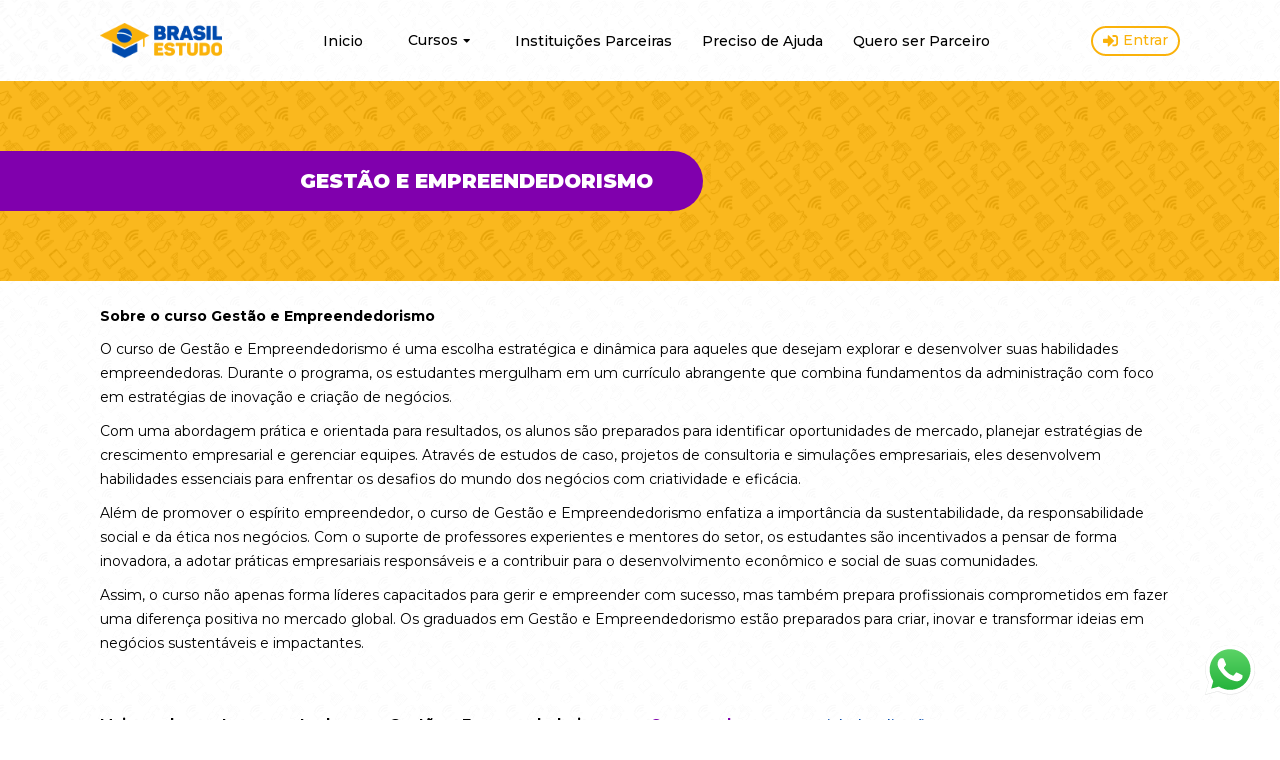

--- FILE ---
content_type: text/html; charset=utf-8
request_url: https://brasilestudo.com.br/curso/gestao-e-empreendedorismo
body_size: 11382
content:
<!DOCTYPE html><html lang="pt-BR"><head><meta charSet="utf-8"/><meta name="viewport" content="width=device-width, initial-scale=1"/><link rel="preload" href="/_next/static/media/904be59b21bd51cb-s.p.woff2" as="font" crossorigin="" type="font/woff2"/><link rel="preload" as="image" href="/images/logo.png"/><link rel="preload" as="image" href="/images/thumb_undefined.png"/><link rel="preload" as="image" href="/images/campanha_atual.png"/><link rel="preload" as="image" href="/images/campanha_atual_mobile.png"/><link rel="preload" as="image" href="/images/person_mkt.png"/><link rel="preload" as="image" href="/images/icon.png"/><link rel="stylesheet" href="/_next/static/css/9895144b2919cb18.css" data-precedence="next"/><link rel="stylesheet" href="/_next/static/css/dad262138b95c1c5.css" data-precedence="next"/><link rel="stylesheet" href="/_next/static/css/7a80c73464d186b6.css" data-precedence="next"/><link rel="preload" href="/_next/static/chunks/webpack-34db269c7924f3f6.js" as="script" fetchPriority="low"/><script src="/_next/static/chunks/fd9d1056-c10c1e3251c5f953.js" async=""></script><script src="/_next/static/chunks/864-0747504cee0be3be.js" async=""></script><script src="/_next/static/chunks/main-app-8f13c08947745519.js" async=""></script><title>Gestão e Empreendedorismo | Brasil Estudo</title><meta name="description" content="Descubra o curso superior de Gestão e Empreendedorismo e abra caminhos para um futuro promissor. Explore nossa ampla variedade de cursos superiores, ministrados por professores experientes e renomados. Desenvolva habilidades essenciais, expanda seu conhecimento e esteja preparado para os desafios do mercado de trabalho. Nossa instituição de ensino superior oferece uma experiência acadêmica enriquecedora, instalações modernas e oportunidades de networking. Prepare-se para uma carreira gratificante e inscreva-se hoje mesmo no curso que irá impulsionar o seu sucesso profissional."/><link rel="icon" href="/icon.ico?77beb879256fa528" type="image/x-icon" sizes="100x100"/><meta name="next-size-adjust"/><script src="/_next/static/chunks/polyfills-c67a75d1b6f99dc8.js" noModule=""></script></head><body class="__className_337041"><noscript><iframe src="https://www.googletagmanager.com/ns.html?id=GTM-T7ZHMVF" height="0" width="0" style="display: none; visibility: hidden;" /></noscript><div class="styles_background__2x2th"></div><!--$--><header class="styles_header__SCD4E"><div class="styles_container__CyEiD"><a href="/"><img src="/images/logo.png" alt="Brasil Estudo" title="Brasil Estudo" width="122" height="34.88" class="styles_logo__6Snco"/></a><button class="styles_btn_menu_mobile__0Mv2K"><span>Menu</span></button><nav class="styles_menu__Wssdj "><ul><li><a href="/">Inicio</a></li><li class="styles_has_submenu__idWEW"><a href="/">Cursos<svg width="7" height="4" viewBox="0 0 7 4" fill="none" xmlns="http://www.w3.org/2000/svg"><path d="M0.83226 0H6.47485C6.8652 0 7.06038 0.471495 6.78406 0.747813L3.96386 3.5702C3.79281 3.74126 3.5143 3.74126 3.34325 3.5702L0.523047 0.747813C0.246729 0.471495 0.441906 0 0.83226 0Z" fill="black"></path></svg></a><ul class="styles_submenu__H0OhI "><li class="styles_has_submenu__idWEW"><a href="/busca?type=Graduação">Graduação<svg width="7" height="4" viewBox="0 0 7 4" fill="none" xmlns="http://www.w3.org/2000/svg"><path d="M0.83226 0H6.47485C6.8652 0 7.06038 0.471495 6.78406 0.747813L3.96386 3.5702C3.79281 3.74126 3.5143 3.74126 3.34325 3.5702L0.523047 0.747813C0.246729 0.471495 0.441906 0 0.83226 0Z" fill="black"></path></svg></a><ul class="styles_submenu_inside__u8zJM "><li><a href="/busca?type=Bacharelado">Bacharelado</a></li><li><a href="/busca?type=Tecnólogo">Tecnólogo</a></li><li><a href="/busca?type=Licenciatura">Licenciatura</a></li></ul></li><li class="styles_has_submenu__idWEW"><a href="/busca?type=Pós-Graduação">Especialização<svg width="7" height="4" viewBox="0 0 7 4" fill="none" xmlns="http://www.w3.org/2000/svg"><path d="M0.83226 0H6.47485C6.8652 0 7.06038 0.471495 6.78406 0.747813L3.96386 3.5702C3.79281 3.74126 3.5143 3.74126 3.34325 3.5702L0.523047 0.747813C0.246729 0.471495 0.441906 0 0.83226 0Z" fill="black"></path></svg></a><ul class="styles_submenu_inside__u8zJM "><li><a href="/busca?type=Pós-Graduação">Pós-Graduação</a></li><li><a href="/busca?type=MBA">MBA</a></li></ul></li></ul></li><li><a href="/instituicoes-parceiras">Instituições Parceiras</a></li><li><a href="/central-de-ajuda">Preciso de Ajuda</a></li><li><a href="/quero-ser-parceiro">Quero ser Parceiro</a></li></ul><a href="https://wa.me/55" target="_blank" class="styles_btn_whatsapp_menu_mobile__8Bwe2"><svg width="22" height="22" viewBox="0 0 22 22" fill="none" xmlns="http://www.w3.org/2000/svg"><path d="M18.5986 3.17871C16.5527 1.12793 13.8281 0 10.9326 0C4.95605 0 0.0927734 4.86328 0.0927734 10.8398C0.0927734 12.749 0.59082 14.6143 1.53809 16.2598L0 21.875L5.74707 20.3662C7.3291 21.2305 9.11133 21.6846 10.9277 21.6846H10.9326C16.9043 21.6846 21.875 16.8213 21.875 10.8447C21.875 7.94922 20.6445 5.22949 18.5986 3.17871ZM10.9326 19.8584C9.31152 19.8584 7.72461 19.4238 6.34277 18.6035L6.01562 18.4082L2.60742 19.3018L3.51562 15.9766L3.30078 15.6348C2.39746 14.1992 1.92383 12.5439 1.92383 10.8398C1.92383 5.87402 5.9668 1.83105 10.9375 1.83105C13.3447 1.83105 15.6055 2.76855 17.3047 4.47266C19.0039 6.17676 20.0488 8.4375 20.0439 10.8447C20.0439 15.8154 15.8984 19.8584 10.9326 19.8584ZM15.874 13.1104C15.6055 12.9736 14.2725 12.3193 14.0234 12.2314C13.7744 12.1387 13.5938 12.0947 13.4131 12.3682C13.2324 12.6416 12.7148 13.2471 12.5537 13.4326C12.3975 13.6133 12.2363 13.6377 11.9678 13.501C10.376 12.7051 9.33105 12.0801 8.28125 10.2783C8.00293 9.7998 8.55957 9.83398 9.07715 8.79883C9.16504 8.61816 9.12109 8.46191 9.05273 8.3252C8.98438 8.18848 8.44238 6.85547 8.21777 6.31348C7.99805 5.78613 7.77344 5.85938 7.60742 5.84961C7.45117 5.83984 7.27051 5.83984 7.08984 5.83984C6.90918 5.83984 6.61621 5.9082 6.36719 6.17676C6.11816 6.4502 5.41992 7.10449 5.41992 8.4375C5.41992 9.77051 6.3916 11.0596 6.52344 11.2402C6.66016 11.4209 8.43262 14.1553 11.1523 15.332C12.8711 16.0742 13.5449 16.1377 14.4043 16.0107C14.9268 15.9326 16.0059 15.3564 16.2305 14.7217C16.4551 14.0869 16.4551 13.5449 16.3867 13.4326C16.3232 13.3105 16.1426 13.2422 15.874 13.1104Z" fill="#ffffff"></path></svg>Fale conosco via WhatsApp</a></nav><a href="/entrar" class="styles_btn_login__icy_s"><svg width="15" height="12" viewBox="0 0 15 12" fill="none" xmlns="http://www.w3.org/2000/svg"><path d="M12.1875 11.25H9.72656C9.5332 11.25 9.375 11.0918 9.375 10.8984V9.72656C9.375 9.5332 9.5332 9.375 9.72656 9.375H12.1875C12.7061 9.375 13.125 8.95605 13.125 8.4375V2.8125C13.125 2.29395 12.7061 1.875 12.1875 1.875H9.72656C9.5332 1.875 9.375 1.7168 9.375 1.52344V0.351562C9.375 0.158203 9.5332 0 9.72656 0H12.1875C13.7402 0 15 1.25977 15 2.8125V8.4375C15 9.99023 13.7402 11.25 12.1875 11.25ZM10.8105 5.36133L5.88867 0.439453C5.44922 0 4.6875 0.307617 4.6875 0.9375V3.75H0.703125C0.313477 3.75 0 4.06348 0 4.45312V7.26562C0 7.65527 0.313477 7.96875 0.703125 7.96875H4.6875V10.7812C4.6875 11.4111 5.44922 11.7188 5.88867 11.2793L10.8105 6.35742C11.083 6.08203 11.083 5.63672 10.8105 5.36133Z" fill="#FAB20A"></path></svg><span>Entrar</span></a></div></header><div class="styles_container__JBxzp"><div class="styles_container_thumb__CGgz_"><img src="/images/thumb_undefined.png" class="styles_image__KPVtw"/><p class="styles_title__t_Ca0">Gestão e Empreendedorismo</p></div><p class="styles_title__t_Ca0">Gestão e Empreendedorismo</p></div><div class="styles_container__t_2L5"><p class="styles_title__uDoXN">Sobre o curso Gestão e Empreendedorismo</p><div class="styles_content__m0Ymf"><p>O curso de Gestão e Empreendedorismo é uma escolha estratégica e dinâmica para aqueles que desejam explorar e desenvolver suas habilidades empreendedoras. Durante o programa, os estudantes mergulham em um currículo abrangente que combina fundamentos da administração com foco em estratégias de inovação e criação de negócios.</p>
<p>Com uma abordagem prática e orientada para resultados, os alunos são preparados para identificar oportunidades de mercado, planejar estratégias de crescimento empresarial e gerenciar equipes. Através de estudos de caso, projetos de consultoria e simulações empresariais, eles desenvolvem habilidades essenciais para enfrentar os desafios do mundo dos negócios com criatividade e eficácia.</p>
<p>Além de promover o espírito empreendedor, o curso de Gestão e Empreendedorismo enfatiza a importância da sustentabilidade, da responsabilidade social e da ética nos negócios. Com o suporte de professores experientes e mentores do setor, os estudantes são incentivados a pensar de forma inovadora, a adotar práticas empresariais responsáveis e a contribuir para o desenvolvimento econômico e social de suas comunidades.</p>
<p>Assim, o curso não apenas forma líderes capacitados para gerir e empreender com sucesso, mas também prepara profissionais comprometidos em fazer uma diferença positiva no mercado global. Os graduados em Gestão e Empreendedorismo estão preparados para criar, inovar e transformar ideias em negócios sustentáveis e impactantes.</p>
<p>&nbsp;</p>
</div></div><div class="styles_container__9s0wA"><div class="styles_headerContainer__2Og_U"><p class="styles_title__YFmcI">Maiores descontos encontrados para Gestão e Empreendedorismo em:</p><p class="styles_location__mrItz">Carregando...</p><button type="button" title="Ativar geolocalização" class="styles_darkButton__76c_K styles_btn_geolocation__7BRgY"><svg width="10" height="10" viewBox="0 0 10 10" fill="none" xmlns="http://www.w3.org/2000/svg"><path d="M8.68193 0.0687226L0.561203 3.81678C-0.375714 4.25409 -0.0634085 5.62831 0.936009 5.62831H4.37176V9.06406C4.37176 10.0635 5.74599 10.376 6.18329 9.43887L9.93135 1.31814C10.2437 0.568333 9.43155 -0.243778 8.68193 0.0687226Z" fill="#004AAD"></path></svg> <!-- -->usar minha localização</button></div><svg role="img" width="340" height="478" aria-labelledby="loading-aria" viewBox="0 0 340 478" preserveAspectRatio="none" style="margin:15 9"><title id="loading-aria">Loading...</title><rect x="0" y="0" width="100%" height="100%" clip-path="url(#clipPath)" style="fill:url(&quot;#fill&quot;)"></rect><defs><clipPath id="clipPath"><rect x="0" y="0" rx="15" ry="15" width="0" height="0"></rect><rect x="0" y="0" rx="15" ry="15" width="340" height="478"></rect></clipPath><linearGradient id="fill"><stop offset="0.599964" stop-color="#d6d6d6" stop-opacity="1"><animate attributeName="offset" values="-2; -2; 1" keyTimes="0; 0.25; 1" dur="2s" repeatCount="indefinite"></animate></stop><stop offset="1.59996" stop-color="#ababab" stop-opacity="1"><animate attributeName="offset" values="-1; -1; 2" keyTimes="0; 0.25; 1" dur="2s" repeatCount="indefinite"></animate></stop><stop offset="2.59996" stop-color="#d6d6d6" stop-opacity="1"><animate attributeName="offset" values="0; 0; 3" keyTimes="0; 0.25; 1" dur="2s" repeatCount="indefinite"></animate></stop></linearGradient></defs></svg><svg role="img" width="340" height="478" aria-labelledby="loading-aria" viewBox="0 0 340 478" preserveAspectRatio="none" style="margin:15 9"><title id="loading-aria">Loading...</title><rect x="0" y="0" width="100%" height="100%" clip-path="url(#clipPath)" style="fill:url(&quot;#fill&quot;)"></rect><defs><clipPath id="clipPath"><rect x="0" y="0" rx="15" ry="15" width="0" height="0"></rect><rect x="0" y="0" rx="15" ry="15" width="340" height="478"></rect></clipPath><linearGradient id="fill"><stop offset="0.599964" stop-color="#d6d6d6" stop-opacity="1"><animate attributeName="offset" values="-2; -2; 1" keyTimes="0; 0.25; 1" dur="2s" repeatCount="indefinite"></animate></stop><stop offset="1.59996" stop-color="#ababab" stop-opacity="1"><animate attributeName="offset" values="-1; -1; 2" keyTimes="0; 0.25; 1" dur="2s" repeatCount="indefinite"></animate></stop><stop offset="2.59996" stop-color="#d6d6d6" stop-opacity="1"><animate attributeName="offset" values="0; 0; 3" keyTimes="0; 0.25; 1" dur="2s" repeatCount="indefinite"></animate></stop></linearGradient></defs></svg><svg role="img" width="340" height="478" aria-labelledby="loading-aria" viewBox="0 0 340 478" preserveAspectRatio="none" style="margin:15 9"><title id="loading-aria">Loading...</title><rect x="0" y="0" width="100%" height="100%" clip-path="url(#clipPath)" style="fill:url(&quot;#fill&quot;)"></rect><defs><clipPath id="clipPath"><rect x="0" y="0" rx="15" ry="15" width="0" height="0"></rect><rect x="0" y="0" rx="15" ry="15" width="340" height="478"></rect></clipPath><linearGradient id="fill"><stop offset="0.599964" stop-color="#d6d6d6" stop-opacity="1"><animate attributeName="offset" values="-2; -2; 1" keyTimes="0; 0.25; 1" dur="2s" repeatCount="indefinite"></animate></stop><stop offset="1.59996" stop-color="#ababab" stop-opacity="1"><animate attributeName="offset" values="-1; -1; 2" keyTimes="0; 0.25; 1" dur="2s" repeatCount="indefinite"></animate></stop><stop offset="2.59996" stop-color="#d6d6d6" stop-opacity="1"><animate attributeName="offset" values="0; 0; 3" keyTimes="0; 0.25; 1" dur="2s" repeatCount="indefinite"></animate></stop></linearGradient></defs></svg><div class="styles_pagination___QDDI"><button class="styles_button__8ejOJ" disabled=""><svg width="25" height="25" viewBox="0 0 25 25" fill="none" xmlns="http://www.w3.org/2000/svg"><path d="M12.1094 24.2188C5.41992 24.2188 0 18.7988 0 12.1094C0 5.41992 5.41992 0 12.1094 0C18.7988 0 24.2188 5.41992 24.2188 12.1094C24.2188 18.7988 18.7988 24.2188 12.1094 24.2188ZM6.54785 12.9395L13.1641 19.5557C13.623 20.0146 14.3652 20.0146 14.8193 19.5557L15.6494 18.7256C16.1084 18.2666 16.1084 17.5244 15.6494 17.0703L10.6885 12.1094L15.6494 7.14844C16.1084 6.68945 16.1084 5.94727 15.6494 5.49316L14.8193 4.66309C14.3604 4.2041 13.6182 4.2041 13.1641 4.66309L6.54785 11.2793C6.08887 11.7383 6.08887 12.4805 6.54785 12.9395Z" fill="#004AAD"></path></svg></button><span>1<!-- --> de <!-- -->1</span><button class="styles_button__8ejOJ" disabled=""><svg width="25" height="25" viewBox="0 0 25 25" fill="none" xmlns="http://www.w3.org/2000/svg"><path d="M12.8906 24.2188C19.5801 24.2188 25 18.7988 25 12.1094C25 5.41992 19.5801 0 12.8906 0C6.20117 0 0.78125 5.41992 0.78125 12.1094C0.78125 18.7988 6.20117 24.2188 12.8906 24.2188ZM18.4521 12.9395L11.8359 19.5557C11.377 20.0146 10.6348 20.0146 10.1807 19.5557L9.35059 18.7256C8.8916 18.2666 8.8916 17.5244 9.35059 17.0703L14.3115 12.1094L9.35059 7.14844C8.8916 6.68945 8.8916 5.94727 9.35059 5.49316L10.1807 4.66309C10.6396 4.2041 11.3818 4.2041 11.8359 4.66309L18.4521 11.2793C18.9111 11.7383 18.9111 12.4805 18.4521 12.9395Z" fill="#004AAD"></path></svg></button></div></div><div class="styles_container__WvcsK"><img src="/images/campanha_atual.png" title="Com a Brasil Estudo você é o protagonista" class="styles_desktop__avlga"/><img src="/images/campanha_atual_mobile.png" title="Com a Brasil Estudo você é o protagonista" class="styles_mobile__ps9kX"/></div><div class="styles_container__OuB7o"><div class="styles_container_text__qQr4z"><p class="styles_title__Sp6w_">Precisa de ajuda?</p><p class="styles_subtitle___I2fA">Nosso time de especialistas estão prontos para te ajudar a encontrar a melhor bolsa de estudo para o curso desejado!</p><a href="https://wa.me/55" target="_blank">Clique aqui para ser atendido</a></div><img src="/images/person_mkt.png"/></div><div class="styles_container__VO4Wu"><p>+ de 12000 Alunos matrículados</p><p>+ de 200000 Bolsas disponíveis</p><p>- de 10 Reclamações no Reclame Aqui</p></div><div class="styles_container__0CKa2"><div class="styles_background_whatsapp__Bm1gT"><div class="styles_container_whatsapp__dtzAN"><div class="styles_header_whatsapp__XsAdd"><button class="styles_buttonClose___it7c"><svg width="12" height="21" viewBox="0 0 12 21" fill="none" xmlns="http://www.w3.org/2000/svg"><path d="M3.60206 10.5L11.4062 2.55085C11.9866 1.9597 11.9778 1.00999 11.3867 0.429623C10.7955 -0.150747 9.84583 -0.142006 9.26546 0.449147L0.429623 9.44915C-0.143208 10.0326 -0.143208 10.9674 0.429623 11.5509L9.26546 20.5509C9.84583 21.142 10.7955 21.1507 11.3867 20.5704C11.9778 19.99 11.9866 19.0403 11.4062 18.4491L3.60206 10.5Z" fill="#007AFF"></path></svg></button><div class="styles_container_name__Kj5nt"><img src="/images/icon.png"/><p>Brasil Estudo</p></div><a href="https://wa.me/55" target="_blank" class="styles_buttonCall__sMplu"><svg width="22" height="22" viewBox="0 0 22 22" fill="none" xmlns="http://www.w3.org/2000/svg"><path fill-rule="evenodd" clip-rule="evenodd" d="M8.67955 4.9567L6.87343 1.90414C6.06909 0.544685 4.31498 0.0946839 2.95553 0.899035C2.71245 1.04286 2.49201 1.2219 2.30139 1.43033C0.944762 2.9137 0.337482 4.32605 0.53717 5.66529C0.946397 8.40983 2.87595 11.5447 6.30409 15.1037L6.60181 15.3978L6.89633 15.6959L6.90214 15.6916C10.4553 19.124 13.5902 21.0536 16.3347 21.4628C17.674 21.6625 19.0863 21.0552 20.5697 19.6986C20.7781 19.508 20.9571 19.2876 21.101 19.0445C21.9053 17.685 21.4553 15.9309 20.0959 15.1266L17.0433 13.3205L16.8915 13.2378C16.1728 12.8796 15.3176 12.9036 14.6167 13.3109L13.6655 13.8635L13.555 13.9209C13.0684 14.1443 12.488 14.0448 12.1032 13.6601L8.33993 9.89675L8.25623 9.80463C7.91561 9.3915 7.86311 8.80493 8.13646 8.33449L8.68913 7.38334C9.12549 6.63237 9.12182 5.70419 8.67955 4.9567ZM19.7598 18.8131C18.5048 19.9609 17.4288 20.4127 16.5117 20.2759C14.1546 19.9245 11.3397 18.2373 8.08615 15.1632L7.52591 14.6257L7.14745 14.25C3.88274 10.8601 2.0878 7.92787 1.72405 5.48832C1.5873 4.57117 2.03915 3.49517 3.1869 2.24018C3.29755 2.1192 3.42549 2.01528 3.56659 1.9318C4.31182 1.49087 5.26138 1.69935 5.75788 2.3886L5.84067 2.5152L7.64678 5.56776C7.8678 5.94131 7.86964 6.40517 7.65157 6.78046L7.0989 7.73162C6.57438 8.63431 6.66918 9.7661 7.33036 10.568L7.45178 10.7037L11.2547 14.5086C11.993 15.2468 13.1113 15.4451 14.0558 15.0114L14.218 14.9288L15.2195 14.3484C15.5686 14.1456 15.9961 14.1323 16.3562 14.3118L16.4697 14.3745L19.4848 16.1593C20.2739 16.6262 20.5351 17.6443 20.0682 18.4334C19.9847 18.5745 19.8808 18.7025 19.7598 18.8131Z" fill="#007AFF"></path></svg></a></div><div class="styles_body_whatsapp__0ltad"><div class="styles_container_message__yEncf"><p class="styles_bot__lVL4G">Olá 👋</p><p class="styles_bot__lVL4G">Por favor me informe o seu nome para iniciarmos:</p></div></div><div class="styles_footer_whatsapp__BWeFA "><input type="text" class="styles_input_tel__aN37P" required="" value=""/><button type="submit" class="styles_btn_send__Jz5dQ">Enviar</button></div><div class="styles_footer_whatsapp_send__kKh_8 "><input type="tel" class="styles_input_tel__aN37P" required="" value=""/><button type="submit" class="styles_btn_send__Jz5dQ">Iniciar atendimento</button></div></div></div><button title="Precisa de ajuda? Clique aqui e fale conosco via WhatsApp" class="styles_whatsapp_fixed__NB_cY"><svg xmlns="http://www.w3.org/2000/svg" xmlns:xlink="http://www.w3.org/1999/xlink" width="2489" height="2500" viewBox="0 0 1219.547 1225.016"><path fill="#E0E0E0" d="M1041.858 178.02C927.206 63.289 774.753.07 612.325 0 277.617 0 5.232 272.298 5.098 606.991c-.039 106.986 27.915 211.42 81.048 303.476L0 1225.016l321.898-84.406c88.689 48.368 188.547 73.855 290.166 73.896h.261c334.654 0 607.08-272.346 607.222-607.023.056-162.208-63.052-314.724-177.689-429.463zm-429.533 933.963h-.197c-90.578-.048-179.402-24.366-256.878-70.339l-18.438-10.93-191.021 50.083 51-186.176-12.013-19.087c-50.525-80.336-77.198-173.175-77.16-268.504.111-278.186 226.507-504.503 504.898-504.503 134.812.056 261.519 52.604 356.814 147.965 95.289 95.36 147.728 222.128 147.688 356.948-.118 278.195-226.522 504.543-504.693 504.543z"></path><linearGradient id="a" x1="609.77" x2="609.77" y1="1190.114" y2="21.084" gradientUnits="userSpaceOnUse"><stop offset="0" stop-color="#20b038"></stop><stop offset="1" stop-color="#60d66a"></stop></linearGradient><path fill="url(#a)" d="m27.875 1190.114 82.211-300.18c-50.719-87.852-77.391-187.523-77.359-289.602.133-319.398 260.078-579.25 579.469-579.25 155.016.07 300.508 60.398 409.898 169.891 109.414 109.492 169.633 255.031 169.57 409.812-.133 319.406-260.094 579.281-579.445 579.281-.023 0 .016 0 0 0h-.258c-96.977-.031-192.266-24.375-276.898-70.5l-307.188 80.548z"></path><path fill="#FFF" fill-rule="evenodd" d="M462.273 349.294c-11.234-24.977-23.062-25.477-33.75-25.914-8.742-.375-18.75-.352-28.742-.352-10 0-26.25 3.758-39.992 18.766-13.75 15.008-52.5 51.289-52.5 125.078 0 73.797 53.75 145.102 61.242 155.117 7.5 10 103.758 166.266 256.203 226.383 126.695 49.961 152.477 40.023 179.977 37.523s88.734-36.273 101.234-71.297c12.5-35.016 12.5-65.031 8.75-71.305-3.75-6.25-13.75-10-28.75-17.5s-88.734-43.789-102.484-48.789-23.75-7.5-33.75 7.516c-10 15-38.727 48.773-47.477 58.773-8.75 10.023-17.5 11.273-32.5 3.773-15-7.523-63.305-23.344-120.609-74.438-44.586-39.75-74.688-88.844-83.438-103.859-8.75-15-.938-23.125 6.586-30.602 6.734-6.719 15-17.508 22.5-26.266 7.484-8.758 9.984-15.008 14.984-25.008 5-10.016 2.5-18.773-1.25-26.273s-32.898-81.67-46.234-111.326z" clip-rule="evenodd"></path><path fill="#FFF" d="M1036.898 176.091C923.562 62.677 772.859.185 612.297.114 281.43.114 12.172 269.286 12.039 600.137 12 705.896 39.633 809.13 92.156 900.13L7 1211.067l318.203-83.438c87.672 47.812 186.383 73.008 286.836 73.047h.258c330.812 0 600.109-269.219 600.25-600.055.055-160.343-62.328-311.108-175.649-424.53zm-424.601 923.242h-.195c-89.539-.047-177.344-24.086-253.93-69.531l-18.227-10.805-188.828 49.508 50.414-184.039-11.875-18.867c-49.945-79.414-76.312-171.188-76.273-265.422.109-274.992 223.906-498.711 499.102-498.711 133.266.055 258.516 52 352.719 146.266 94.195 94.266 146.031 219.578 145.992 352.852-.118 274.999-223.923 498.749-498.899 498.749z"></path></svg></button><div class="styles_container_content__3MIr4"><div class="styles_col__f3_r7"><ul><li><a href="https://www.instagram.com/brasilestudo/" target="_blank"><svg width="28" height="28" stroke="currentColor" fill="currentColor" stroke-width="0" viewBox="0 0 448 512" xmlns="http://www.w3.org/2000/svg"><path d="M224.1 141c-63.6 0-114.9 51.3-114.9 114.9s51.3 114.9 114.9 114.9S339 319.5 339 255.9 287.7 141 224.1 141zm0 189.6c-41.1 0-74.7-33.5-74.7-74.7s33.5-74.7 74.7-74.7 74.7 33.5 74.7 74.7-33.6 74.7-74.7 74.7zm146.4-194.3c0 14.9-12 26.8-26.8 26.8-14.9 0-26.8-12-26.8-26.8s12-26.8 26.8-26.8 26.8 12 26.8 26.8zm76.1 27.2c-1.7-35.9-9.9-67.7-36.2-93.9-26.2-26.2-58-34.4-93.9-36.2-37-2.1-147.9-2.1-184.9 0-35.8 1.7-67.6 9.9-93.9 36.1s-34.4 58-36.2 93.9c-2.1 37-2.1 147.9 0 184.9 1.7 35.9 9.9 67.7 36.2 93.9s58 34.4 93.9 36.2c37 2.1 147.9 2.1 184.9 0 35.9-1.7 67.7-9.9 93.9-36.2 26.2-26.2 34.4-58 36.2-93.9 2.1-37 2.1-147.8 0-184.8zM398.8 388c-7.8 19.6-22.9 34.7-42.6 42.6-29.5 11.7-99.5 9-132.1 9s-102.7 2.6-132.1-9c-19.6-7.8-34.7-22.9-42.6-42.6-11.7-29.5-9-99.5-9-132.1s-2.6-102.7 9-132.1c7.8-19.6 22.9-34.7 42.6-42.6 29.5-11.7 99.5-9 132.1-9s102.7-2.6 132.1 9c19.6 7.8 34.7 22.9 42.6 42.6 11.7 29.5 9 99.5 9 132.1s2.7 102.7-9 132.1z"></path></svg></a></li><li><a href="https://www.linkedin.com/company/brasil-estudo/?originalSubdomain=pt" target="_blank"><svg width="22" height="22" viewBox="0 0 22 22" fill="none" xmlns="http://www.w3.org/2000/svg"><path d="M20.3125 0H1.55762C0.698242 0 0 0.708008 0 1.57715V20.2979C0 21.167 0.698242 21.875 1.55762 21.875H20.3125C21.1719 21.875 21.875 21.167 21.875 20.2979V1.57715C21.875 0.708008 21.1719 0 20.3125 0ZM6.61133 18.75H3.36914V8.31055H6.61621V18.75H6.61133ZM4.99023 6.88477C3.9502 6.88477 3.11035 6.04004 3.11035 5.00488C3.11035 3.96973 3.9502 3.125 4.99023 3.125C6.02539 3.125 6.87012 3.96973 6.87012 5.00488C6.87012 6.04492 6.03027 6.88477 4.99023 6.88477ZM18.7646 18.75H15.5225V13.6719C15.5225 12.4609 15.498 10.9033 13.8379 10.9033C12.1484 10.9033 11.8896 12.2217 11.8896 13.584V18.75H8.64746V8.31055H11.7578V9.73633H11.8018C12.2363 8.91602 13.2959 8.05176 14.873 8.05176C18.1543 8.05176 18.7646 10.2148 18.7646 13.0273V18.75Z" fill="#1E1E1E"></path></svg></a></li><li><a href="https://www.facebook.com/brasilestudo/" target="_blank"><svg width="25" height="25" viewBox="0 0 25 25" fill="none" xmlns="http://www.w3.org/2000/svg"><path d="M24.2188 12.1094C24.2188 5.41992 18.7988 0 12.1094 0C5.41992 0 0 5.41992 0 12.1094C0 18.1533 4.42822 23.1631 10.2173 24.0723V15.6099H7.14111V12.1094H10.2173V9.44141C10.2173 6.40674 12.0239 4.73047 14.791 4.73047C16.1162 4.73047 17.502 4.9668 17.502 4.9668V7.94531H15.9746C14.4707 7.94531 14.0015 8.87891 14.0015 9.83643V12.1094H17.3599L16.8228 15.6099H14.0015V24.0723C19.7905 23.1631 24.2188 18.1533 24.2188 12.1094Z" fill="#1E1E1E"></path></svg></a></li></ul></div><div class="styles_col__f3_r7"><ul><li><a href="/termos-de-uso">termos e condições</a></li><li><a href="/politica-de-privacidade">política de privacidade</a></li><li><a href="/politica-de-reembolso">política de reembolso</a></li></ul><p>Copyright © 2023 | BR Programas Educacionais LTDA | CNPJ 34.686.091/0001-82 | Todos os direitos reservados</p></div><div class="styles_col__f3_r7"><a href="https://learntech.education/" target="_blank">by Learn Tech</a></div></div><div class="Toastify"></div></div><!--/$--><script src="/_next/static/chunks/webpack-34db269c7924f3f6.js" async=""></script><script>(self.__next_f=self.__next_f||[]).push([0])</script><script>self.__next_f.push([1,"1:HL[\"/_next/static/media/904be59b21bd51cb-s.p.woff2\",\"font\",{\"crossOrigin\":\"\",\"type\":\"font/woff2\"}]\n2:HL[\"/_next/static/css/9895144b2919cb18.css\",\"style\"]\n0:\"$L3\"\n"])</script><script>self.__next_f.push([1,"4:HL[\"/_next/static/css/dad262138b95c1c5.css\",\"style\"]\n5:HL[\"/_next/static/css/7a80c73464d186b6.css\",\"style\"]\n"])</script><script>self.__next_f.push([1,"6:I{\"id\":6054,\"chunks\":[\"272:static/chunks/webpack-34db269c7924f3f6.js\",\"971:static/chunks/fd9d1056-c10c1e3251c5f953.js\",\"864:static/chunks/864-0747504cee0be3be.js\"],\"name\":\"\",\"async\":false}\n8:I{\"id\":1729,\"chunks\":[\"272:static/chunks/webpack-34db269c7924f3f6.js\",\"971:static/chunks/fd9d1056-c10c1e3251c5f953.js\",\"864:static/chunks/864-0747504cee0be3be.js\"],\"name\":\"\",\"async\":false}\n9:I{\"id\":9870,\"chunks\":[\"749:static/chunks/749-0e464de8bee7ed13.js\",\"185:static/chunks/app/layout-f2ebf165fa90b8fd.js\"],\"name\":\"\","])</script><script>self.__next_f.push([1,"\"async\":false}\na:I{\"id\":1443,\"chunks\":[\"272:static/chunks/webpack-34db269c7924f3f6.js\",\"971:static/chunks/fd9d1056-c10c1e3251c5f953.js\",\"864:static/chunks/864-0747504cee0be3be.js\"],\"name\":\"\",\"async\":false}\nb:I{\"id\":8639,\"chunks\":[\"272:static/chunks/webpack-34db269c7924f3f6.js\",\"971:static/chunks/fd9d1056-c10c1e3251c5f953.js\",\"864:static/chunks/864-0747504cee0be3be.js\"],\"name\":\"\",\"async\":false}\nc:I{\"id\":2146,\"chunks\":[\"536:static/chunks/536-4f570f5fcbcfead5.js\",\"749:static/chunks/749-0e464de8bee7ed13.js\",\"83"])</script><script>self.__next_f.push([1,"5:static/chunks/835-6efbe73c41e26fb1.js\",\"815:static/chunks/815-fca966a084634757.js\",\"804:static/chunks/804-413b929b25ea6623.js\",\"213:static/chunks/app/curso/[nome]/page-d838a725d0c5a5a5.js\"],\"name\":\"\",\"async\":false}\nd:I{\"id\":8217,\"chunks\":[\"536:static/chunks/536-4f570f5fcbcfead5.js\",\"749:static/chunks/749-0e464de8bee7ed13.js\",\"835:static/chunks/835-6efbe73c41e26fb1.js\",\"815:static/chunks/815-fca966a084634757.js\",\"804:static/chunks/804-413b929b25ea6623.js\",\"213:static/chunks/app/curso/[nome]/page-d838a725d0"])</script><script>self.__next_f.push([1,"c5a5a5.js\"],\"name\":\"\",\"async\":false}\ne:I{\"id\":3170,\"chunks\":[\"536:static/chunks/536-4f570f5fcbcfead5.js\",\"749:static/chunks/749-0e464de8bee7ed13.js\",\"835:static/chunks/835-6efbe73c41e26fb1.js\",\"815:static/chunks/815-fca966a084634757.js\",\"562:static/chunks/562-3d607260006a99c3.js\",\"931:static/chunks/app/page-67b7375cc1e3cf92.js\"],\"name\":\"\",\"async\":false}\nf:I{\"id\":5835,\"chunks\":[\"536:static/chunks/536-4f570f5fcbcfead5.js\",\"749:static/chunks/749-0e464de8bee7ed13.js\",\"835:static/chunks/835-6efbe73c41e26fb1.js\","])</script><script>self.__next_f.push([1,"\"815:static/chunks/815-fca966a084634757.js\",\"804:static/chunks/804-413b929b25ea6623.js\",\"213:static/chunks/app/curso/[nome]/page-d838a725d0c5a5a5.js\"],\"name\":\"\",\"async\":false}\n"])</script><script>self.__next_f.push([1,"3:[[[\"$\",\"link\",\"0\",{\"rel\":\"stylesheet\",\"href\":\"/_next/static/css/9895144b2919cb18.css\",\"precedence\":\"next\"}]],[\"$\",\"$L6\",null,{\"buildId\":\"mQYBqnxTWLR9faa4Nrqj3\",\"assetPrefix\":\"\",\"initialCanonicalUrl\":\"/curso/gestao-e-empreendedorismo\",\"initialTree\":[\"\",{\"children\":[\"curso\",{\"children\":[[\"nome\",\"gestao-e-empreendedorismo\",\"d\"],{\"children\":[\"__PAGE__\",{}]}]}]},\"$undefined\",\"$undefined\",true],\"initialHead\":[false,\"$L7\"],\"globalErrorComponent\":\"$8\",\"children\":[null,[\"$\",\"$L9\",null,{\"children\":[\"$\",\"$La\",null,{\"parallelRouterKey\":\"children\",\"segmentPath\":[\"children\"],\"loading\":\"$undefined\",\"loadingStyles\":\"$undefined\",\"hasLoading\":false,\"error\":\"$undefined\",\"errorStyles\":\"$undefined\",\"template\":[\"$\",\"$Lb\",null,{}],\"templateStyles\":\"$undefined\",\"notFound\":[\"$\",\"html\",null,{\"lang\":\"pt-BR\",\"children\":[[\"$\",\"head\",null,{\"children\":[[\"$\",\"meta\",null,{\"content\":\"width=device-width, initial-scale=1\",\"name\":\"viewport\"}],[\"$\",\"title\",null,{\"children\":\"Ooops... página não encontrada - Brasil Estudo\"}]]}],[\"$\",\"body\",null,{\"className\":\"__className_337041\",\"children\":[[\"$\",\"div\",null,{\"className\":\"styles_background__2x2th\"}],[\"$\",\"$Lc\",null,{}],[\"$\",\"div\",null,{\"className\":\"styles_container__zABup\",\"children\":[[\"$\",\"img\",null,{\"src\":\"/images/404.png\",\"className\":\"styles_image__C7w5L\",\"title\":\"Não encontramos a página solicitada\",\"alt\":\"Não encontramos a página solicitada\"}],[\"$\",\"div\",null,{\"className\":\"styles_content__WmTJ0\",\"children\":[[\"$\",\"p\",null,{\"className\":\"styles_title__Q1pEY\",\"children\":\"Humm, não encontramos a página solicitada...\"}],[\"$\",\"p\",null,{\"className\":\"styles_text__xeXCZ\",\"children\":\"A Brasil Estudo passou por uma reeestruturação visual por completo, e com isso algumas páginas passaram a não existir mais no mesmo endereço...\"}],[\"$\",\"p\",null,{\"className\":\"styles_text__xeXCZ\",\"children\":\"Recomendamos você a navegar pelo menu superior para encontrar o que deseja, ou entre em contato com nosso time de especialistas para te auxiliar no que for necessário\"}]]}]]}],[\"$\",\"$Ld\",null,{\"title\":\"Precisa de ajuda?\",\"text\":\"Nosso time de especialistas estão prontos para te ajudar a encontrar a melhor bolsa de estudo para o curso desejado!\"}],[\"$\",\"$Le\",null,{}],[\"$\",\"div\",null,{\"className\":\"styles_container__VO4Wu\",\"children\":[[\"$\",\"p\",null,{\"children\":\"+ de 12000 Alunos matrículados\"}],[\"$\",\"p\",null,{\"children\":\"+ de 200000 Bolsas disponíveis\"}],[\"$\",\"p\",null,{\"children\":\"- de 10 Reclamações no Reclame Aqui\"}]]}],[\"$\",\"$Lf\",null,{}]]}]]}],\"notFoundStyles\":[[\"$\",\"link\",\"0\",{\"rel\":\"stylesheet\",\"href\":\"/_next/static/css/ff554779d5b158d9.css\",\"precedence\":\"next\"}],[\"$\",\"link\",\"1\",{\"rel\":\"stylesheet\",\"href\":\"/_next/static/css/c36c16302375da66.css\",\"precedence\":\"next\"}]],\"childProp\":{\"current\":[\"$\",\"$La\",null,{\"parallelRouterKey\":\"children\",\"segmentPath\":[\"children\",\"curso\",\"children\"],\"loading\":\"$undefined\",\"loadingStyles\":\"$undefined\",\"hasLoading\":false,\"error\":\"$undefined\",\"errorStyles\":\"$undefined\",\"template\":[\"$\",\"$Lb\",null,{}],\"templateStyles\":\"$undefined\",\"notFound\":\"$undefined\",\"notFoundStyles\":\"$undefined\",\"childProp\":{\"current\":[\"$\",\"$La\",null,{\"parallelRouterKey\":\"children\",\"segmentPath\":[\"children\",\"curso\",\"children\",[\"nome\",\"gestao-e-empreendedorismo\",\"d\"],\"children\"],\"loading\":\"$undefined\",\"loadingStyles\":\"$undefined\",\"hasLoading\":false,\"error\":\"$undefined\",\"errorStyles\":\"$undefined\",\"template\":[\"$\",\"$Lb\",null,{}],\"templateStyles\":\"$undefined\",\"notFound\":\"$undefined\",\"notFoundStyles\":\"$undefined\",\"childProp\":{\"current\":[\"$L10\",\"$L11\",null],\"segment\":\"__PAGE__\"},\"styles\":[[\"$\",\"link\",\"0\",{\"rel\":\"stylesheet\",\"href\":\"/_next/static/css/dad262138b95c1c5.css\",\"precedence\":\"next\"}],[\"$\",\"link\",\"1\",{\"rel\":\"stylesheet\",\"href\":\"/_next/static/css/7a80c73464d186b6.css\",\"precedence\":\"next\"}]]}],\"segment\":[\"nome\",\"gestao-e-empreendedorismo\",\"d\"]},\"styles\":[]}],\"segment\":\"curso\"},\"styles\":[]}],\"params\":{}}],null]}]]\n"])</script><script>self.__next_f.push([1,"12:\"$Sreact.suspense\"\n13:I{\"id\":6665,\"chunks\":[\"536:static/chunks/536-4f570f5fcbcfead5.js\",\"749:static/chunks/749-0e464de8bee7ed13.js\",\"835:static/chunks/835-6efbe73c41e26fb1.js\",\"815:static/chunks/815-fca966a084634757.js\",\"804:static/chunks/804-413b929b25ea6623.js\",\"213:static/chunks/app/curso/[nome]/page-d838a725d0c5a5a5.js\"],\"name\":\"SearchTermsProvider\",\"async\":false}\n14:I{\"id\":1197,\"chunks\":[\"536:static/chunks/536-4f570f5fcbcfead5.js\",\"749:static/chunks/749-0e464de8bee7ed13.js\",\"835:static/chunks/835-6e"])</script><script>self.__next_f.push([1,"fbe73c41e26fb1.js\",\"815:static/chunks/815-fca966a084634757.js\",\"804:static/chunks/804-413b929b25ea6623.js\",\"213:static/chunks/app/curso/[nome]/page-d838a725d0c5a5a5.js\"],\"name\":\"GeoLocationProvider\",\"async\":false}\n15:I{\"id\":4571,\"chunks\":[\"536:static/chunks/536-4f570f5fcbcfead5.js\",\"749:static/chunks/749-0e464de8bee7ed13.js\",\"835:static/chunks/835-6efbe73c41e26fb1.js\",\"815:static/chunks/815-fca966a084634757.js\",\"804:static/chunks/804-413b929b25ea6623.js\",\"213:static/chunks/app/curso/[nome]/page-d838a725d0c5"])</script><script>self.__next_f.push([1,"a5a5.js\"],\"name\":\"\",\"async\":false}\n17:I{\"id\":3244,\"chunks\":[\"536:static/chunks/536-4f570f5fcbcfead5.js\",\"749:static/chunks/749-0e464de8bee7ed13.js\",\"835:static/chunks/835-6efbe73c41e26fb1.js\",\"815:static/chunks/815-fca966a084634757.js\",\"804:static/chunks/804-413b929b25ea6623.js\",\"213:static/chunks/app/curso/[nome]/page-d838a725d0c5a5a5.js\"],\"name\":\"\",\"async\":false}\n16:T605,"])</script><script>self.__next_f.push([1,"\u003cp\u003eO curso de Gestão e Empreendedorismo é uma escolha estratégica e dinâmica para aqueles que desejam explorar e desenvolver suas habilidades empreendedoras. Durante o programa, os estudantes mergulham em um currículo abrangente que combina fundamentos da administração com foco em estratégias de inovação e criação de negócios.\u003c/p\u003e\n\u003cp\u003eCom uma abordagem prática e orientada para resultados, os alunos são preparados para identificar oportunidades de mercado, planejar estratégias de crescimento empresarial e gerenciar equipes. Através de estudos de caso, projetos de consultoria e simulações empresariais, eles desenvolvem habilidades essenciais para enfrentar os desafios do mundo dos negócios com criatividade e eficácia.\u003c/p\u003e\n\u003cp\u003eAlém de promover o espírito empreendedor, o curso de Gestão e Empreendedorismo enfatiza a importância da sustentabilidade, da responsabilidade social e da ética nos negócios. Com o suporte de professores experientes e mentores do setor, os estudantes são incentivados a pensar de forma inovadora, a adotar práticas empresariais responsáveis e a contribuir para o desenvolvimento econômico e social de suas comunidades.\u003c/p\u003e\n\u003cp\u003eAssim, o curso não apenas forma líderes capacitados para gerir e empreender com sucesso, mas também prepara profissionais comprometidos em fazer uma diferença positiva no mercado global. Os graduados em Gestão e Empreendedorismo estão preparados para criar, inovar e transformar ideias em negócios sustentáveis e impactantes.\u003c/p\u003e\n\u003cp\u003e\u0026nbsp;\u003c/p\u003e\n"])</script><script>self.__next_f.push([1,"11:[null,[\"$\",\"$12\",null,{\"fallback\":[\"$\",\"$L13\",null,{}],\"children\":[\"$\",\"$L14\",null,{\"children\":[[\"$\",\"$Lc\",null,{}],[\"$\",\"$L15\",null,{\"title\":\"Gestão e Empreendedorismo\",\"image\":\"/images/thumb_undefined.png\"}],[\"$\",\"div\",null,{\"className\":\"styles_container__t_2L5\",\"children\":[[\"$\",\"p\",null,{\"className\":\"styles_title__uDoXN\",\"children\":\"Sobre o curso Gestão e Empreendedorismo\"}],[\"$\",\"div\",null,{\"className\":\"styles_content__m0Ymf\",\"dangerouslySetInnerHTML\":{\"__html\":\"$16\"}}]]}],[\"$\",\"$L17\",null,{\"title\":\"Maiores descontos encontrados para Gestão e Empreendedorismo em:\",\"course\":\"Gestão e Empreendedorismo\"}],[\"$\",\"div\",null,{\"className\":\"styles_container__WvcsK\",\"children\":[[\"$\",\"img\",null,{\"src\":\"/images/campanha_atual.png\",\"title\":\"Com a Brasil Estudo você é o protagonista\",\"className\":\"styles_desktop__avlga\"}],[\"$\",\"img\",null,{\"src\":\"/images/campanha_atual_mobile.png\",\"title\":\"Com a Brasil Estudo você é o protagonista\",\"className\":\"styles_mobile__ps9kX\"}]]}],[\"$\",\"$Ld\",null,{\"title\":\"Precisa de ajuda?\",\"text\":\"Nosso time de especialistas estão prontos para te ajudar a encontrar a melhor bolsa de estudo para o curso desejado!\"}],[\"$\",\"div\",null,{\"className\":\"styles_container__VO4Wu\",\"children\":[[\"$\",\"p\",null,{\"children\":\"+ de 12000 Alunos matrículados\"}],[\"$\",\"p\",null,{\"children\":\"+ de 200000 Bolsas disponíveis\"}],[\"$\",\"p\",null,{\"children\":\"- de 10 Reclamações no Reclame Aqui\"}]]}],[\"$\",\"$Lf\",null,{}]]}]}]]\n"])</script><script>self.__next_f.push([1,"7:[[\"$\",\"meta\",\"0\",{\"charSet\":\"utf-8\"}],[\"$\",\"title\",\"1\",{\"children\":\"Gestão e Empreendedorismo | Brasil Estudo\"}],[\"$\",\"meta\",\"2\",{\"name\":\"description\",\"content\":\"Descubra o curso superior de Gestão e Empreendedorismo e abra caminhos para um futuro promissor. Explore nossa ampla variedade de cursos superiores, ministrados por professores experientes e renomados. Desenvolva habilidades essenciais, expanda seu conhecimento e esteja preparado para os desafios do mercado de trabalho. Nossa instituição de ensino superior oferece uma experiência acadêmica enriquecedora, instalações modernas e oportunidades de networking. Prepare-se para uma carreira gratificante e inscreva-se hoje mesmo no curso que irá impulsionar o seu sucesso profissional.\"}],[\"$\",\"meta\",\"3\",{\"name\":\"viewport\",\"content\":\"width=device-width, initial-scale=1\"}],[\"$\",\"link\",\"4\",{\"rel\":\"icon\",\"href\":\"/icon.ico?77beb879256fa528\",\"type\":\"image/x-icon\",\"sizes\":\"100x100\"}],[\"$\",\"meta\",\"5\",{\"name\":\"next-size-adjust\"}]]\n"])</script><script>self.__next_f.push([1,"10:null\n"])</script></body></html>

--- FILE ---
content_type: text/css; charset=utf-8
request_url: https://brasilestudo.com.br/_next/static/css/dad262138b95c1c5.css
body_size: 3959
content:
:root{--toastify-color-light:#fff;--toastify-color-dark:#121212;--toastify-color-info:#3498db;--toastify-color-success:#07bc0c;--toastify-color-warning:#f1c40f;--toastify-color-error:#e74c3c;--toastify-color-transparent:hsla(0,0%,100%,.7);--toastify-icon-color-info:var(--toastify-color-info);--toastify-icon-color-success:var(--toastify-color-success);--toastify-icon-color-warning:var(--toastify-color-warning);--toastify-icon-color-error:var(--toastify-color-error);--toastify-toast-width:320px;--toastify-toast-background:#fff;--toastify-toast-min-height:64px;--toastify-toast-max-height:800px;--toastify-font-family:sans-serif;--toastify-z-index:9999;--toastify-text-color-light:#757575;--toastify-text-color-dark:#fff;--toastify-text-color-info:#fff;--toastify-text-color-success:#fff;--toastify-text-color-warning:#fff;--toastify-text-color-error:#fff;--toastify-spinner-color:#616161;--toastify-spinner-color-empty-area:#e0e0e0;--toastify-color-progress-light:linear-gradient(90deg,#4cd964,#5ac8fa,#007aff,#34aadc,#5856d6,#ff2d55);--toastify-color-progress-dark:#bb86fc;--toastify-color-progress-info:var(--toastify-color-info);--toastify-color-progress-success:var(--toastify-color-success);--toastify-color-progress-warning:var(--toastify-color-warning);--toastify-color-progress-error:var(--toastify-color-error)}.Toastify__toast-container{z-index:var(--toastify-z-index);-webkit-transform:translateZ(var(--toastify-z-index));position:fixed;padding:4px;width:var(--toastify-toast-width);box-sizing:border-box;color:#fff}.Toastify__toast-container--top-left{top:1em;left:1em}.Toastify__toast-container--top-center{top:1em;left:50%;transform:translateX(-50%)}.Toastify__toast-container--top-right{top:1em;right:1em}.Toastify__toast-container--bottom-left{bottom:1em;left:1em}.Toastify__toast-container--bottom-center{bottom:1em;left:50%;transform:translateX(-50%)}.Toastify__toast-container--bottom-right{bottom:1em;right:1em}@media only screen and (max-width:480px){.Toastify__toast-container{width:100vw;padding:0;left:0;margin:0}.Toastify__toast-container--top-center,.Toastify__toast-container--top-left,.Toastify__toast-container--top-right{top:0;transform:translateX(0)}.Toastify__toast-container--bottom-center,.Toastify__toast-container--bottom-left,.Toastify__toast-container--bottom-right{bottom:0;transform:translateX(0)}.Toastify__toast-container--rtl{right:0;left:auto}}.Toastify__toast{position:relative;min-height:var(--toastify-toast-min-height);box-sizing:border-box;margin-bottom:1rem;padding:8px;border-radius:4px;box-shadow:0 1px 10px 0 rgba(0,0,0,.1),0 2px 15px 0 rgba(0,0,0,.05);display:flex;justify-content:space-between;max-height:var(--toastify-toast-max-height);overflow:hidden;font-family:var(--toastify-font-family);cursor:default;direction:ltr;z-index:0}.Toastify__toast--rtl{direction:rtl}.Toastify__toast--close-on-click{cursor:pointer}.Toastify__toast-body{margin:auto 0;flex:1 1 auto;padding:6px;display:flex;align-items:center}.Toastify__toast-body>div:last-child{word-break:break-word;flex:1}.Toastify__toast-icon{-webkit-margin-end:10px;margin-inline-end:10px;width:20px;flex-shrink:0;display:flex}.Toastify--animate{animation-fill-mode:both;animation-duration:.7s}.Toastify--animate-icon{animation-fill-mode:both;animation-duration:.3s}@media only screen and (max-width:480px){.Toastify__toast{margin-bottom:0;border-radius:0}}.Toastify__toast-theme--dark{background:var(--toastify-color-dark);color:var(--toastify-text-color-dark)}.Toastify__toast-theme--colored.Toastify__toast--default,.Toastify__toast-theme--light{background:var(--toastify-color-light);color:var(--toastify-text-color-light)}.Toastify__toast-theme--colored.Toastify__toast--info{color:var(--toastify-text-color-info);background:var(--toastify-color-info)}.Toastify__toast-theme--colored.Toastify__toast--success{color:var(--toastify-text-color-success);background:var(--toastify-color-success)}.Toastify__toast-theme--colored.Toastify__toast--warning{color:var(--toastify-text-color-warning);background:var(--toastify-color-warning)}.Toastify__toast-theme--colored.Toastify__toast--error{color:var(--toastify-text-color-error);background:var(--toastify-color-error)}.Toastify__progress-bar-theme--light{background:var(--toastify-color-progress-light)}.Toastify__progress-bar-theme--dark{background:var(--toastify-color-progress-dark)}.Toastify__progress-bar--info{background:var(--toastify-color-progress-info)}.Toastify__progress-bar--success{background:var(--toastify-color-progress-success)}.Toastify__progress-bar--warning{background:var(--toastify-color-progress-warning)}.Toastify__progress-bar--error{background:var(--toastify-color-progress-error)}.Toastify__progress-bar-theme--colored.Toastify__progress-bar--error,.Toastify__progress-bar-theme--colored.Toastify__progress-bar--info,.Toastify__progress-bar-theme--colored.Toastify__progress-bar--success,.Toastify__progress-bar-theme--colored.Toastify__progress-bar--warning{background:var(--toastify-color-transparent)}.Toastify__close-button{color:#fff;background:transparent;outline:none;border:none;padding:0;cursor:pointer;opacity:.7;transition:.3s ease;align-self:flex-start}.Toastify__close-button--light{color:#000;opacity:.3}.Toastify__close-button>svg{fill:currentColor;height:16px;width:14px}.Toastify__close-button:focus,.Toastify__close-button:hover{opacity:1}@keyframes Toastify__trackProgress{0%{transform:scaleX(1)}to{transform:scaleX(0)}}.Toastify__progress-bar{position:absolute;bottom:0;left:0;width:100%;height:5px;z-index:var(--toastify-z-index);opacity:.7;transform-origin:left}.Toastify__progress-bar--animated{animation:Toastify__trackProgress linear 1 forwards}.Toastify__progress-bar--controlled{transition:transform .2s}.Toastify__progress-bar--rtl{right:0;left:auto;transform-origin:right}.Toastify__spinner{width:20px;height:20px;box-sizing:border-box;border:2px solid;border-radius:100%;border-color:var(--toastify-spinner-color-empty-area);border-right-color:var(--toastify-spinner-color);animation:Toastify__spin .65s linear infinite}@keyframes Toastify__bounceInRight{0%,60%,75%,90%,to{animation-timing-function:cubic-bezier(.215,.61,.355,1)}0%{opacity:0;transform:translate3d(3000px,0,0)}60%{opacity:1;transform:translate3d(-25px,0,0)}75%{transform:translate3d(10px,0,0)}90%{transform:translate3d(-5px,0,0)}to{transform:none}}@keyframes Toastify__bounceOutRight{20%{opacity:1;transform:translate3d(-20px,0,0)}to{opacity:0;transform:translate3d(2000px,0,0)}}@keyframes Toastify__bounceInLeft{0%,60%,75%,90%,to{animation-timing-function:cubic-bezier(.215,.61,.355,1)}0%{opacity:0;transform:translate3d(-3000px,0,0)}60%{opacity:1;transform:translate3d(25px,0,0)}75%{transform:translate3d(-10px,0,0)}90%{transform:translate3d(5px,0,0)}to{transform:none}}@keyframes Toastify__bounceOutLeft{20%{opacity:1;transform:translate3d(20px,0,0)}to{opacity:0;transform:translate3d(-2000px,0,0)}}@keyframes Toastify__bounceInUp{0%,60%,75%,90%,to{animation-timing-function:cubic-bezier(.215,.61,.355,1)}0%{opacity:0;transform:translate3d(0,3000px,0)}60%{opacity:1;transform:translate3d(0,-20px,0)}75%{transform:translate3d(0,10px,0)}90%{transform:translate3d(0,-5px,0)}to{transform:translateZ(0)}}@keyframes Toastify__bounceOutUp{20%{transform:translate3d(0,-10px,0)}40%,45%{opacity:1;transform:translate3d(0,20px,0)}to{opacity:0;transform:translate3d(0,-2000px,0)}}@keyframes Toastify__bounceInDown{0%,60%,75%,90%,to{animation-timing-function:cubic-bezier(.215,.61,.355,1)}0%{opacity:0;transform:translate3d(0,-3000px,0)}60%{opacity:1;transform:translate3d(0,25px,0)}75%{transform:translate3d(0,-10px,0)}90%{transform:translate3d(0,5px,0)}to{transform:none}}@keyframes Toastify__bounceOutDown{20%{transform:translate3d(0,10px,0)}40%,45%{opacity:1;transform:translate3d(0,-20px,0)}to{opacity:0;transform:translate3d(0,2000px,0)}}.Toastify__bounce-enter--bottom-left,.Toastify__bounce-enter--top-left{animation-name:Toastify__bounceInLeft}.Toastify__bounce-enter--bottom-right,.Toastify__bounce-enter--top-right{animation-name:Toastify__bounceInRight}.Toastify__bounce-enter--top-center{animation-name:Toastify__bounceInDown}.Toastify__bounce-enter--bottom-center{animation-name:Toastify__bounceInUp}.Toastify__bounce-exit--bottom-left,.Toastify__bounce-exit--top-left{animation-name:Toastify__bounceOutLeft}.Toastify__bounce-exit--bottom-right,.Toastify__bounce-exit--top-right{animation-name:Toastify__bounceOutRight}.Toastify__bounce-exit--top-center{animation-name:Toastify__bounceOutUp}.Toastify__bounce-exit--bottom-center{animation-name:Toastify__bounceOutDown}@keyframes Toastify__zoomIn{0%{opacity:0;transform:scale3d(.3,.3,.3)}50%{opacity:1}}@keyframes Toastify__zoomOut{0%{opacity:1}50%{opacity:0;transform:scale3d(.3,.3,.3)}to{opacity:0}}.Toastify__zoom-enter{animation-name:Toastify__zoomIn}.Toastify__zoom-exit{animation-name:Toastify__zoomOut}@keyframes Toastify__flipIn{0%{transform:perspective(400px) rotateX(90deg);animation-timing-function:ease-in;opacity:0}40%{transform:perspective(400px) rotateX(-20deg);animation-timing-function:ease-in}60%{transform:perspective(400px) rotateX(10deg);opacity:1}80%{transform:perspective(400px) rotateX(-5deg)}to{transform:perspective(400px)}}@keyframes Toastify__flipOut{0%{transform:perspective(400px)}30%{transform:perspective(400px) rotateX(-20deg);opacity:1}to{transform:perspective(400px) rotateX(90deg);opacity:0}}.Toastify__flip-enter{animation-name:Toastify__flipIn}.Toastify__flip-exit{animation-name:Toastify__flipOut}@keyframes Toastify__slideInRight{0%{transform:translate3d(110%,0,0);visibility:visible}to{transform:translateZ(0)}}@keyframes Toastify__slideInLeft{0%{transform:translate3d(-110%,0,0);visibility:visible}to{transform:translateZ(0)}}@keyframes Toastify__slideInUp{0%{transform:translate3d(0,110%,0);visibility:visible}to{transform:translateZ(0)}}@keyframes Toastify__slideInDown{0%{transform:translate3d(0,-110%,0);visibility:visible}to{transform:translateZ(0)}}@keyframes Toastify__slideOutRight{0%{transform:translateZ(0)}to{visibility:hidden;transform:translate3d(110%,0,0)}}@keyframes Toastify__slideOutLeft{0%{transform:translateZ(0)}to{visibility:hidden;transform:translate3d(-110%,0,0)}}@keyframes Toastify__slideOutDown{0%{transform:translateZ(0)}to{visibility:hidden;transform:translate3d(0,500px,0)}}@keyframes Toastify__slideOutUp{0%{transform:translateZ(0)}to{visibility:hidden;transform:translate3d(0,-500px,0)}}.Toastify__slide-enter--bottom-left,.Toastify__slide-enter--top-left{animation-name:Toastify__slideInLeft}.Toastify__slide-enter--bottom-right,.Toastify__slide-enter--top-right{animation-name:Toastify__slideInRight}.Toastify__slide-enter--top-center{animation-name:Toastify__slideInDown}.Toastify__slide-enter--bottom-center{animation-name:Toastify__slideInUp}.Toastify__slide-exit--bottom-left,.Toastify__slide-exit--top-left{animation-name:Toastify__slideOutLeft}.Toastify__slide-exit--bottom-right,.Toastify__slide-exit--top-right{animation-name:Toastify__slideOutRight}.Toastify__slide-exit--top-center{animation-name:Toastify__slideOutUp}.Toastify__slide-exit--bottom-center{animation-name:Toastify__slideOutDown}@keyframes Toastify__spin{0%{transform:rotate(0deg)}to{transform:rotate(1turn)}}.styles_container__0CKa2{width:100%;background-color:#e8eaee;padding:50px 0}.styles_background_whatsapp__Bm1gT{display:none}.styles_background_whatsapp__Bm1gT,.styles_background_whatsapp_display__t_E2n{width:100%;height:100vh;background-color:rgba(0,0,0,.5);position:fixed;bottom:0;left:0;z-index:99999999}.styles_background_whatsapp_display__t_E2n{display:block}.styles_container_content__3MIr4{max-width:1080px;width:100%;display:flex;justify-content:center;align-items:flex-end;margin:0 auto}.styles_container_whatsapp__dtzAN{position:fixed;bottom:25px;right:25px}.styles_header_whatsapp__XsAdd{width:375px;height:50px;background-color:#f6f6f6;position:relative;z-index:9999;border-top-left-radius:5px;border-top-right-radius:5px;display:flex;justify-content:center;align-items:center}.styles_body_whatsapp__0ltad{width:375px;background-image:url(/images/body_whatsapp.png);background-size:cover;background-repeat:no-repeat;background-position:50%;padding:15px 15px 100px}.styles_footer_whatsapp__BWeFA,.styles_footer_whatsapp_send__kKh_8{width:375px;background-color:#f6f6f6;border-bottom-left-radius:5px;margin-bottom:80px;border-bottom-right-radius:5px;display:flex;justify-content:space-between;align-items:center;padding:5px 15px}.styles_footer_whatsapp_hidden__ClLVM,.styles_footer_whatsapp_send__kKh_8{display:none}.styles_footer_whatsapp_send_show__Clflu{display:flex!important}.styles_footer_whatsapp__BWeFA .styles_input_tel__aN37P,.styles_footer_whatsapp_send__kKh_8 .styles_input_tel__aN37P{width:49%;height:32px;border:1px solid #8e8e93;border-radius:50px;outline:none;padding:0 10px;font-size:14px}.styles_footer_whatsapp__BWeFA .styles_btn_send__Jz5dQ,.styles_footer_whatsapp_send__kKh_8 .styles_btn_send__Jz5dQ{background-color:#007aff;color:#fff;border-radius:50px;display:flex;width:49%;height:32px;justify-content:center;text-align:center;align-items:center;font-size:12px}.styles_container_message__yEncf{width:100%}.styles_container_message__yEncf img{display:block}.styles_buttonClose___it7c{height:21px;width:21px}.styles_buttonClose___it7c svg{height:15px;width:15px;fill:#007aff}.styles_buttonCall__sMplu{display:flex;justify-content:center;align-items:center;height:21px;width:21px}.styles_buttonCall__sMplu svg{height:15px;width:15px;fill:#007aff}.styles_container_name__Kj5nt{height:36px;width:calc(100% - 60px);display:flex;justify-content:center;align-items:center}.styles_container_name__Kj5nt p{color:#000;font-weight:500;font-size:14px}.styles_container_name__Kj5nt img{display:block;width:36px;height:36px}.styles_whatsapp_fixed__NB_cY{width:50px;display:block;position:fixed;bottom:25px;right:25px;z-index:99999999;cursor:pointer}.styles_whatsapp_fixed__NB_cY svg{width:100%;height:100%}.styles_col__f3_r7{display:flex;justify-content:center;align-items:center;flex-flow:column}.styles_container_content__3MIr4 .styles_col__f3_r7:first-child{width:15%;display:flex;justify-content:center;align-items:flex-start}.styles_container_content__3MIr4 .styles_col__f3_r7:nth-child(2){width:70%}.styles_container_content__3MIr4 .styles_col__f3_r7:last-child{width:15%;display:flex;justify-content:center;align-items:flex-end}.styles_col__f3_r7 ul{display:flex;justify-content:center;align-items:center}.styles_col__f3_r7 ul li{margin:0 10px}.styles_col__f3_r7 a,.styles_col__f3_r7 p,.styles_col__f3_r7 ul li{text-align:center;font-size:12px}.styles_col__f3_r7 p{margin-top:15px}.styles_col__f3_r7 svg{display:flex;justify-content:center;align-items:center}.styles_bot__lVL4G,.styles_client__QPOEV{background-color:#fff;padding:10px;border-radius:5px;margin-bottom:15px;font-size:14px;width:auto;display:inline-flex}.styles_client__QPOEV{float:right;text-align:right}@media screen and (max-width:960px){.styles_container__0CKa2{padding:7%}.styles_container_content__3MIr4{max-width:90%;align-items:center;flex-flow:column}.styles_col__f3_r7{margin:15px 0}.styles_container_content__3MIr4 .styles_col__f3_r7:first-child{width:100%;align-items:center}.styles_container_content__3MIr4 .styles_col__f3_r7:nth-child(2){width:100%}.styles_container_content__3MIr4 .styles_col__f3_r7:last-child{width:100%;align-items:center}}.styles_btn_geolocation__7BRgY{width:200px;height:40px;background:#d9d9d9;border-radius:15px;font-style:normal;font-weight:600;font-size:12px;line-height:12px;color:#004aad;display:flex;justify-content:center;align-items:center}.styles_btn_geolocation__7BRgY svg{margin-right:5px}.styles_darkButton__76c_K{background:transparent!important;height:auto!important;width:auto!important;margin:0 15px}@media screen and (max-width:960px){.styles_btn_geolocation__7BRgY{width:100%;margin-top:10px;justify-content:flex-start;padding:0 15px}.styles_darkButton__76c_K{margin:15px 0!important;padding:0!important}}.styles_container__CyEiD{max-width:1080px;width:100%;margin:0 auto;display:flex;justify-content:space-between;align-items:center;position:relative;z-index:99999999}.styles_header__SCD4E{width:100%;padding:15px 0}.styles_menu__Wssdj{position:relative}.styles_containerLogged__WhDFN,.styles_menu__Wssdj ul{display:flex;justify-content:center;align-items:center}.styles_btn_login__icy_s{border:2px solid #fab20a;border-radius:15px}.styles_btn_login__icy_s,.styles_btn_login_logged__rHzyu{font-size:14px;padding:10px;height:30px;display:flex;justify-content:center;align-items:center;color:#fab20a;font-weight:500;transition:background-color .3s ease-in-out,color .3s ease-in-out}.styles_btn_login_logged__rHzyu{border:2px solid #fab20a;border-top-left-radius:15px;border-bottom-left-radius:15px}.styles_btn_logout__NnxEI{font-size:14px;padding:10px;height:30px;border:2px solid #fab20a;border-left:0;border-top-right-radius:15px;border-bottom-right-radius:15px;display:flex;justify-content:center;align-items:center;cursor:pointer;font-weight:500;transition:background-color .3s ease-in-out,color .3s ease-in-out}.styles_btn_login__icy_s:hover,.styles_btn_logout__NnxEI,.styles_btn_logout__NnxEI:hover{background-color:#fab20a;color:#fff}.styles_btn_login__icy_s:hover svg path{transition:fill .3s ease-in-out;fill:#fff}.styles_btn_login__icy_s span{margin-left:5px}.styles_menu__Wssdj>ul>li{margin:0 15px}.styles_menu__Wssdj ul li a{font-size:14px;font-weight:500;position:relative;transition:color .3s ease-in-out}.styles_menu__Wssdj ul li a:hover{color:#fab20a}.styles_menu__Wssdj ul li a:before{content:"";position:absolute;bottom:-2px;left:0;width:0;height:1px;background:#fab20a;transition:width .3s ease-in-out}.styles_menu__Wssdj ul li a:hover:before{width:100%}.styles_menu__Wssdj ul li ul{display:none}.styles_menu__Wssdj .styles_has_submenu__idWEW{position:relative;padding:15px}.styles_menu__Wssdj .styles_has_submenu__idWEW a{width:100%;display:flex;justify-content:flex-start;align-items:center}.styles_menu__Wssdj .styles_has_submenu__idWEW a svg{margin-left:5px}.styles_menu__Wssdj .styles_has_submenu__idWEW .styles_submenu__H0OhI{position:absolute;top:39px;left:0;background:#fff;box-shadow:0 4px 4px rgba(0,0,0,.25);border-bottom-left-radius:5px;border-bottom-right-radius:5px}.styles_menu__Wssdj .styles_has_submenu__idWEW .styles_submenu__H0OhI .styles_submenu_inside__u8zJM{position:absolute;top:0;left:100%;background:#fff;box-shadow:0 4px 4px rgba(0,0,0,.25);border-bottom-left-radius:5px;border-bottom-right-radius:5px}.styles_menu__Wssdj .styles_has_submenu__idWEW .styles_submenu__H0OhI .styles_submenu_inside__u8zJM li{padding:15px}@media screen and (min-width:960px){.styles_menu__Wssdj .styles_has_submenu__idWEW:hover>ul{display:block}}.styles_btn_menu_mobile__0Mv2K,.styles_btn_whatsapp_menu_mobile__8Bwe2{display:none}@media screen and (max-width:960px){.styles_container__CyEiD{max-width:100%;padding:0 5%;flex-wrap:wrap}.styles_menu__Wssdj{display:none;position:fixed;top:65px;left:0;right:0;width:100%;background:#fff;border-bottom-left-radius:5px;border-bottom-right-radius:5px;margin:0 auto;height:calc(100vh - 65px);z-index:99999999!important}.styles_menu_mobile_open__rRJGM{display:block}.styles_menu_mobile_open__rRJGM>ul{flex-flow:column;align-items:flex-start}.styles_menu_mobile_open__rRJGM li{padding:15px;margin:0;width:100%}.styles_btn_menu_mobile__0Mv2K{font-size:14px;padding:0 15px;height:30px;border:2px solid #fab20a;border-radius:15px;display:flex;justify-content:center;align-items:center;color:#fab20a;font-weight:700}.styles_btn_whatsapp_menu_mobile__8Bwe2{width:100%;height:60px;position:absolute;bottom:0;left:0;display:flex;justify-content:center;align-items:center;background:#25d366;color:#fff}.styles_btn_whatsapp_menu_mobile__8Bwe2 svg{margin-right:10px}.styles_sub_menu_mobile_open__98UNP{display:block!important;position:relative!important;top:auto!important;left:auto!important;background:#fff!important;box-shadow:unset!important;border-bottom-left-radius:0!important;border-bottom-right-radius:0!important}.styles_menu__Wssdj>ul>.styles_has_submenu__idWEW>.styles_submenu__H0OhI>.styles_has_submenu__idWEW:nth-child(2),.styles_menu__Wssdj>ul>.styles_has_submenu__idWEW>.styles_submenu__H0OhI>.styles_has_submenu__idWEW>.styles_submenu_inside__u8zJM>li:last-child{padding-bottom:0!important}.styles_containerLogged__WhDFN{width:100%;margin-top:15px}.styles_btn_login_logged__rHzyu,.styles_btn_logout__NnxEI{height:50px;padding:10px 25px}}.styles_container__VO4Wu{width:100%;height:100px;background:#fab20a;display:flex;justify-content:center;align-items:center}.styles_container__VO4Wu p{font-weight:900;font-size:16px;text-align:center;text-transform:uppercase;color:#fff;margin:0 15px}@media screen and (max-width:960px){.styles_container__VO4Wu{flex-flow:column;height:auto;padding:7%}.styles_container__VO4Wu p{margin:15px 0}}

--- FILE ---
content_type: text/css; charset=utf-8
request_url: https://brasilestudo.com.br/_next/static/css/7a80c73464d186b6.css
body_size: 1664
content:
.styles_container__JBxzp{height:200px;background-image:url(/images/pattern_laranja.png);background-position:50%;background-repeat:no-repeat;background-size:cover;position:relative}.styles_container__JBxzp,.styles_container_thumb__CGgz_{width:100%;display:flex;justify-content:flex-start;align-items:center}.styles_container_thumb__CGgz_{max-width:1080px;height:100%;position:absolute;margin:0 auto;left:0;right:0}.styles_container__JBxzp .styles_image__KPVtw{position:absolute;bottom:0;left:0;height:100%;display:block}.styles_container_thumb__CGgz_ .styles_title__t_Ca0{border-top-right-radius:50px;border-bottom-right-radius:50px;padding:0 50px 0 200px;color:#fff}.styles_container__JBxzp>.styles_title__t_Ca0,.styles_container_thumb__CGgz_ .styles_title__t_Ca0{height:60px;background:#8000ad;display:flex;justify-content:flex-end;align-items:center;font-weight:900;font-size:20px;text-transform:uppercase}.styles_container__JBxzp>.styles_title__t_Ca0{color:#8000ad;padding:0 50px 0 20%}@media screen and (max-width:960px){.styles_container__JBxzp{justify-content:flex-end;flex-flow:column}.styles_container_thumb__CGgz_{max-width:90%}.styles_container_thumb__CGgz_ .styles_title__t_Ca0{display:none}.styles_container__JBxzp>.styles_title__t_Ca0{color:#fff;position:relative;padding:0;width:100%;justify-content:center}.styles_container__JBxzp .styles_image__KPVtw{bottom:60px;left:0;right:0;height:70%;display:block;margin:0 auto}.styles_container_desktop__Q2qeP{display:none}}.styles_container__OuB7o{max-width:1080px;width:100%;height:200px;margin:100px auto 50px;background-image:url(/images/backgroud_mkt.png);background-repeat:no-repeat;background-position:50%;background-size:cover;border-radius:15px;display:flex;justify-content:flex-start;align-items:center;padding:0 50px;position:relative}.styles_container_text__qQr4z{width:60%}.styles_container_text__qQr4z .styles_title__Sp6w_{font-weight:700;font-size:22px;color:#fab20a}.styles_container_text__qQr4z .styles_subtitle___I2fA{font-style:normal;font-weight:500;font-size:14px;color:#fff}.styles_container_text__qQr4z a{width:240px;height:40px;background:#8000ad;border-radius:35px;font-weight:700;font-size:12px;line-height:15px;color:#fff;display:flex;justify-content:center;align-items:center;margin-top:8px}.styles_container__OuB7o img{position:absolute;bottom:0;right:100px;height:263px;display:block}@media screen and (max-width:960px){.styles_container__OuB7o{max-width:90%;height:auto;padding:10%;margin:50px auto}.styles_container__OuB7o img{right:10px}.styles_container_text__qQr4z{width:100%}.styles_container_text__qQr4z .styles_title__Sp6w_{font-size:16px}.styles_container_text__qQr4z .styles_subtitle___I2fA{font-size:12px;width:60%}.styles_container_text__qQr4z a{width:80%;position:relative;z-index:999999!important}}.styles_container__WvcsK{max-width:1080px;width:100%;margin:50px auto}.styles_container__WvcsK .styles_desktop__avlga{display:block;margin:0 auto;width:70%}.styles_container__WvcsK .styles_mobile__ps9kX{display:none}@media screen and (max-width:960px){.styles_container__WvcsK{margin:0 auto 25px}.styles_container__WvcsK .styles_desktop__avlga{display:none}.styles_container__WvcsK .styles_mobile__ps9kX{display:block;margin:0 auto;width:90%}}.styles_pagination___QDDI{display:flex;justify-content:center;align-items:center;margin:15px auto 0;width:100%}.styles_button__8ejOJ{background-color:none;border:none;cursor:pointer;margin:0 5px;text-align:center}.styles_pagination___QDDI span{font-size:14px}.styles_button__8ejOJ:disabled{cursor:not-allowed}.styles_container__fVyTm{width:calc(95% / 3);background:#fff;border:1px solid #ccc;box-shadow:0 4px 4px rgba(0,0,0,.25);border-radius:15px;display:flex;justify-content:center;align-items:center;flex-flow:column;margin:15px 9px}.styles_container__fVyTm .styles_summary__WFJkO{width:90%;display:flex;justify-content:center;align-items:center;padding:5%;border-bottom:1px solid #ccc}.styles_container__fVyTm .styles_summary_container__tRxVY{width:100%}.styles_container__fVyTm .styles_summary__WFJkO .styles_title__0V9Wm{text-align:center;width:100%;font-weight:600;font-size:16px;height:60px;display:flex;justify-content:center;align-items:center}.styles_container__fVyTm .styles_summary__WFJkO .styles_discount__LBRKJ{width:150px;height:30px;background:#004aad;border-radius:50px;display:flex;justify-content:center;align-items:center;font-weight:700;font-size:12px;color:#fff;margin:0 auto}.styles_container__fVyTm .styles_summary__WFJkO .styles_observations__sKHOC{width:100%;text-align:left;color:#004aad;font-size:10px;margin-top:15px;border-left:2px solid #004aad;padding-left:12px}.styles_container__fVyTm .styles_summary__WFJkO .styles_institution_logo__MmiFH{display:block;width:100px;margin:5px auto}.styles_container__fVyTm .styles_details__ZmB0b{width:90%;display:flex;justify-content:center;align-items:center;flex-flow:column;padding:5%}.styles_container__fVyTm .styles_details__ZmB0b .styles_divisor__kBBQD{width:100%}.styles_container__fVyTm .styles_details__ZmB0b .styles_tags__pR2bx{display:flex;justify-content:flex-start;align-items:center;flex-wrap:wrap}.styles_container__fVyTm .styles_details__ZmB0b .styles_tags__pR2bx p{font-weight:600;font-size:12px;color:#004aad;position:relative;margin-right:15px}.styles_container__fVyTm .styles_details__ZmB0b .styles_tags__pR2bx p:not(:last-child):before{content:"";width:5px;height:5px;border-radius:50%;background:#004aad;position:absolute;top:40%;right:-10px}.styles_container__fVyTm .styles_details__ZmB0b .styles_details_course__70Be6{width:100%;display:flex;justify-content:flex-start;align-items:center;color:#fab20a;font-weight:500;font-size:12px;text-decoration:underline}.styles_container__fVyTm .styles_details__ZmB0b .styles_details_course__70Be6 svg{width:12px;margin-right:3px}.styles_container__fVyTm .styles_details__ZmB0b .styles_label__ylG7B{font-weight:500;font-size:12px;color:#004aad;width:100%;margin-top:15px}.styles_container__fVyTm .styles_details__ZmB0b .styles_select_campus__syxFK{font-weight:500;font-size:12px;color:#004aad;width:100%;height:35px;background:url(/images/icon_select.png) no-repeat;background-position:right 20px center;background-color:#d9d9d9;border-radius:50px;-webkit-appearance:none;-moz-appearance:none;appearance:none;padding:0 40px 0 8%}.styles_container__fVyTm .styles_details__ZmB0b .styles_actions__BHUE2{width:100%;display:flex;justify-content:center;align-items:center;flex-flow:column;margin-top:15px}.styles_container__fVyTm .styles_details__ZmB0b .styles_actions__BHUE2 .styles_price__pzPPN>p{font-weight:700;font-size:12px;color:#8000ad}.styles_container__fVyTm .styles_details__ZmB0b .styles_actions__BHUE2 .styles_price__pzPPN .styles_compare__xQh_A{display:flex;justify-content:center;align-items:center}.styles_container__fVyTm .styles_details__ZmB0b .styles_actions__BHUE2 .styles_price__pzPPN .styles_compare__xQh_A .styles_old__MBZi9{font-weight:300;font-size:12px;text-decoration-line:line-through;color:rgba(0,0,0,.5)}.styles_container__fVyTm .styles_details__ZmB0b .styles_actions__BHUE2 .styles_price__pzPPN .styles_compare__xQh_A .styles_new__FXiiQ{font-weight:700;font-size:12px;color:#8000ad;margin-left:5px}.styles_container__fVyTm .styles_details__ZmB0b .styles_actions__BHUE2 .styles_btn_checkout__6pk0W{width:60%;height:35px;display:flex;justify-content:center;align-items:center;background:#8000ad;border-radius:50px;color:#fff;font-weight:700;font-size:12px;text-align:center;margin-top:15px}.styles_container__fVyTm .styles_details__ZmB0b .styles_actions__BHUE2 .styles_btn_checkout_disabled__9MuwE{width:60%;height:35px;display:flex;justify-content:center;align-items:center;background:#9ca3af;border-radius:50px;color:#fff;font-weight:700;font-size:12px;text-align:center;pointer-events:none;cursor:not-allowed}.styles_withoutId__ZXGGA{text-align:center;font-size:12px;margin:15px 0;color:#004aad}@media screen and (max-width:960px){.styles_container__fVyTm,.styles_container__fVyTm .styles_details__ZmB0b .styles_actions__BHUE2 .styles_btn_checkout__6pk0W,.styles_container__fVyTm .styles_details__ZmB0b .styles_actions__BHUE2 .styles_btn_checkout_disabled__9MuwE{width:100%}}.styles_container__9s0wA{max-width:1080px;width:100%;margin:0 auto;display:flex;justify-content:space-between;align-items:center;flex-wrap:wrap}.styles_headerContainer__2Og_U{width:100%;display:flex;justify-content:flex-start;align-items:center}.styles_container__9s0wA .styles_headerContainer__2Og_U .styles_title__YFmcI{font-weight:700;font-size:14px}.styles_container__9s0wA .styles_headerContainer__2Og_U .styles_location__mrItz{font-weight:700;font-size:14px;text-decoration-line:underline;color:#8000ad;margin-left:5px}@media screen and (max-width:960px){.styles_container__9s0wA{max-width:90%;margin:0 auto}.styles_headerContainer__2Og_U{justify-content:center;flex-flow:column;align-items:flex-start}.styles_container__9s0wA .styles_headerContainer__2Og_U .styles_location__mrItz{margin-left:0}}.styles_container__t_2L5{max-width:1080px;width:100%;margin:25px auto}.styles_container__t_2L5 .styles_title__uDoXN{font-weight:700;font-size:14px;width:100%}.styles_container__t_2L5 .styles_content__m0Ymf{width:100%}.styles_container__t_2L5 .styles_content__m0Ymf p{font-weight:400;font-size:14px;line-height:24px;margin:10px 0}@media screen and (max-width:960px){.styles_container__t_2L5{max-width:90%}.styles_container__t_2L5 .styles_content__m0Ymf,.styles_container__t_2L5 .styles_title__uDoXN{width:100%}}

--- FILE ---
content_type: application/javascript; charset=utf-8
request_url: https://brasilestudo.com.br/_next/static/chunks/app/layout-f2ebf165fa90b8fd.js
body_size: 4220
content:
(self.webpackChunk_N_E=self.webpackChunk_N_E||[]).push([[185],{3342:function(e,t,n){Promise.resolve().then(n.bind(n,9870))},3443:function(e,t){"use strict";let n;Object.defineProperty(t,"__esModule",{value:!0}),function(e,t){for(var n in t)Object.defineProperty(e,n,{enumerable:!0,get:t[n]})}(t,{DOMAttributeNames:function(){return r},isEqualNode:function(){return o},default:function(){return i}});let r={acceptCharset:"accept-charset",className:"class",htmlFor:"for",httpEquiv:"http-equiv",noModule:"noModule"};function a(e){let{type:t,props:n}=e,a=document.createElement(t);for(let e in n){if(!n.hasOwnProperty(e)||"children"===e||"dangerouslySetInnerHTML"===e||void 0===n[e])continue;let o=r[e]||e.toLowerCase();"script"===t&&("async"===o||"defer"===o||"noModule"===o)?a[o]=!!n[e]:a.setAttribute(o,n[e])}let{children:o,dangerouslySetInnerHTML:i}=n;return i?a.innerHTML=i.__html||"":o&&(a.textContent="string"==typeof o?o:Array.isArray(o)?o.join(""):""),a}function o(e,t){if(e instanceof HTMLElement&&t instanceof HTMLElement){let n=t.getAttribute("nonce");if(n&&!e.getAttribute("nonce")){let r=t.cloneNode(!0);return r.setAttribute("nonce",""),r.nonce=n,n===e.nonce&&e.isEqualNode(r)}}return e.isEqualNode(t)}function i(){return{mountedInstances:new Set,updateHead:e=>{let t={};e.forEach(e=>{if("link"===e.type&&e.props["data-optimized-fonts"]){if(document.querySelector('style[data-href="'+e.props["data-href"]+'"]'))return;e.props.href=e.props["data-href"],e.props["data-href"]=void 0}let n=t[e.type]||[];n.push(e),t[e.type]=n});let r=t.title?t.title[0]:null,a="";if(r){let{children:e}=r.props;a="string"==typeof e?e:Array.isArray(e)?e.join(""):""}a!==document.title&&(document.title=a),["meta","base","link","style","script"].forEach(e=>{n(e,t[e]||[])})}}}n=(e,t)=>{let n=document.getElementsByTagName("head")[0],r=n.querySelector("meta[name=next-head-count]"),i=Number(r.content),l=[];for(let t=0,n=r.previousElementSibling;t<i;t++,n=(null==n?void 0:n.previousElementSibling)||null){var s;(null==n?void 0:null==(s=n.tagName)?void 0:s.toLowerCase())===e&&l.push(n)}let c=t.map(a).filter(e=>{for(let t=0,n=l.length;t<n;t++){let n=l[t];if(o(n,e))return l.splice(t,1),!1}return!0});l.forEach(e=>{var t;return null==(t=e.parentNode)?void 0:t.removeChild(e)}),c.forEach(e=>n.insertBefore(e,r)),r.content=(i-l.length+c.length).toString()},("function"==typeof t.default||"object"==typeof t.default&&null!==t.default)&&void 0===t.default.__esModule&&(Object.defineProperty(t.default,"__esModule",{value:!0}),Object.assign(t.default,t),e.exports=t.default)},4913:function(e,t){"use strict";Object.defineProperty(t,"__esModule",{value:!0}),function(e,t){for(var n in t)Object.defineProperty(e,n,{enumerable:!0,get:t[n]})}(t,{requestIdleCallback:function(){return n},cancelIdleCallback:function(){return r}});let n="undefined"!=typeof self&&self.requestIdleCallback&&self.requestIdleCallback.bind(window)||function(e){let t=Date.now();return self.setTimeout(function(){e({didTimeout:!1,timeRemaining:function(){return Math.max(0,50-(Date.now()-t))}})},1)},r="undefined"!=typeof self&&self.cancelIdleCallback&&self.cancelIdleCallback.bind(window)||function(e){return clearTimeout(e)};("function"==typeof t.default||"object"==typeof t.default&&null!==t.default)&&void 0===t.default.__esModule&&(Object.defineProperty(t.default,"__esModule",{value:!0}),Object.assign(t.default,t),e.exports=t.default)},4244:function(e,t,n){"use strict";Object.defineProperty(t,"__esModule",{value:!0}),function(e,t){for(var n in t)Object.defineProperty(e,n,{enumerable:!0,get:t[n]})}(t,{handleClientScriptLoad:function(){return y},initScriptLoader:function(){return g},default:function(){return w}});let r=n(1024),a=n(8533),o=r._(n(4887)),i=a._(n(2265)),l=n(3305),s=n(3443),c=n(4913),d=new Map,u=new Set,f=["onLoad","onReady","dangerouslySetInnerHTML","children","onError","strategy","stylesheets"],m=e=>{if(o.default.preinit){e.forEach(e=>{o.default.preinit(e,{as:"style"})});return}{let t=document.head;e.forEach(e=>{let n=document.createElement("link");n.type="text/css",n.rel="stylesheet",n.href=e,t.appendChild(n)})}},p=e=>{let{src:t,id:n,onLoad:r=()=>{},onReady:a=null,dangerouslySetInnerHTML:o,children:i="",strategy:l="afterInteractive",onError:c,stylesheets:p}=e,y=n||t;if(y&&u.has(y))return;if(d.has(t)){u.add(y),d.get(t).then(r,c);return}let g=()=>{a&&a(),u.add(y)},h=document.createElement("script"),w=new Promise((e,t)=>{h.addEventListener("load",function(t){e(),r&&r.call(this,t),g()}),h.addEventListener("error",function(e){t(e)})}).catch(function(e){c&&c(e)});for(let[n,r]of(o?(h.innerHTML=o.__html||"",g()):i?(h.textContent="string"==typeof i?i:Array.isArray(i)?i.join(""):"",g()):t&&(h.src=t,d.set(t,w)),Object.entries(e))){if(void 0===r||f.includes(n))continue;let e=s.DOMAttributeNames[n]||n.toLowerCase();h.setAttribute(e,r)}"worker"===l&&h.setAttribute("type","text/partytown"),h.setAttribute("data-nscript",l),p&&m(p),document.body.appendChild(h)};function y(e){let{strategy:t="afterInteractive"}=e;"lazyOnload"===t?window.addEventListener("load",()=>{(0,c.requestIdleCallback)(()=>p(e))}):p(e)}function g(e){e.forEach(y),function(){let e=[...document.querySelectorAll('[data-nscript="beforeInteractive"]'),...document.querySelectorAll('[data-nscript="beforePageRender"]')];e.forEach(e=>{let t=e.id||e.getAttribute("src");u.add(t)})}()}function h(e){let{id:t,src:n="",onLoad:r=()=>{},onReady:a=null,strategy:s="afterInteractive",onError:d,stylesheets:f,...m}=e,{updateScripts:y,scripts:g,getIsSsr:h,appDir:w,nonce:_}=(0,i.useContext)(l.HeadManagerContext),b=(0,i.useRef)(!1);(0,i.useEffect)(()=>{let e=t||n;b.current||(a&&e&&u.has(e)&&a(),b.current=!0)},[a,t,n]);let v=(0,i.useRef)(!1);if((0,i.useEffect)(()=>{!v.current&&("afterInteractive"===s?p(e):"lazyOnload"===s&&("complete"===document.readyState?(0,c.requestIdleCallback)(()=>p(e)):window.addEventListener("load",()=>{(0,c.requestIdleCallback)(()=>p(e))})),v.current=!0)},[e,s]),("beforeInteractive"===s||"worker"===s)&&(y?(g[s]=(g[s]||[]).concat([{id:t,src:n,onLoad:r,onReady:a,onError:d,...m}]),y(g)):h&&h()?u.add(t||n):h&&!h()&&p(e)),w){if(f&&f.forEach(e=>{o.default.preinit(e,{as:"style"})}),"beforeInteractive"===s)return n?(o.default.preload(n,m.integrity?{as:"script",integrity:m.integrity}:{as:"script"}),i.default.createElement("script",{nonce:_,dangerouslySetInnerHTML:{__html:"(self.__next_s=self.__next_s||[]).push("+JSON.stringify([n])+")"}})):(m.dangerouslySetInnerHTML&&(m.children=m.dangerouslySetInnerHTML.__html,delete m.dangerouslySetInnerHTML),i.default.createElement("script",{nonce:_,dangerouslySetInnerHTML:{__html:"(self.__next_s=self.__next_s||[]).push("+JSON.stringify([0,{...m}])+")"}}));"afterInteractive"===s&&n&&o.default.preload(n,m.integrity?{as:"script",integrity:m.integrity}:{as:"script"})}return null}Object.defineProperty(h,"__nextScript",{value:!0});let w=h;("function"==typeof t.default||"object"==typeof t.default&&null!==t.default)&&void 0===t.default.__esModule&&(Object.defineProperty(t.default,"__esModule",{value:!0}),Object.assign(t.default,t),e.exports=t.default)},9870:function(e,t,n){"use strict";n.r(t),n.d(t,{default:function(){return h}});var r=n(7437),a=n(172),o=n.n(a);n(3054);var i=n(1832),l=n.n(i),s=n(2749),c=n(8475),d=n.n(c),u=n(2265),f=()=>{window.va||(window.va=function(...e){(window.vaq=window.vaq||[]).push(e)})};function m(){return"development"===(window.vam||"production")}function p({beforeSend:e,debug:t=!0,mode:n="auto"}){return(0,u.useEffect)(()=>{!function(e={debug:!0}){var t;if(!("undefined"!=typeof window))return;(function(e="auto"){if("auto"===e){window.vam="production";return}window.vam=e})(e.mode),f(),e.beforeSend&&(null==(t=window.va)||t.call(window,"beforeSend",e.beforeSend));let n=m()?"https://va.vercel-scripts.com/v1/script.debug.js":"/_vercel/insights/script.js";if(document.head.querySelector(`script[src*="${n}"]`))return;let r=document.createElement("script");r.src=n,r.defer=!0,r.setAttribute("data-sdkn","@vercel/analytics"),r.setAttribute("data-sdkv","1.0.2"),r.onerror=()=>{let e=m()?"Please check if any ad blockers are enabled and try again.":"Be sure to enable Web Analytics for your project and deploy again. See https://vercel.com/docs/concepts/analytics/quickstart for more information.";console.log(`[Vercel Web Analytics] Failed to load script from ${n}. ${e}`)},m()&&!1===e.debug&&r.setAttribute("data-debug","false"),document.head.appendChild(r)}({beforeSend:e,debug:t,mode:n})},[e,t,n]),null}let y="GTM-T7ZHMVF",g="GTM-WCK76BF";function h(e){let{children:t,params:n}=e;{let e=window.location.protocol+"//"+window.location.host;return"https://ead.brasilestudo.com.br"===e?(0,r.jsx)(s.SessionProvider,{session:n.session,children:(0,r.jsxs)("html",{lang:"pt-BR",children:[(0,r.jsx)(d(),{id:"google-tag-manager",strategy:"afterInteractive",children:"\n                                (function(w,d,s,l,i){w[l]=w[l]||[];w[l].push({'gtm.start':\n                                new Date().getTime(),event:'gtm.js'});var f=d.getElementsByTagName(s)[0],\n                                j=d.createElement(s),dl=l!='dataLayer'?'&l='+l:'';j.async=true;j.src=\n                                'https://www.googletagmanager.com/gtm.js?id='+i+dl;f.parentNode.insertBefore(j,f);\n                                })(window,document,'script','dataLayer','".concat(g,"');\n                            ")}),(0,r.jsx)(d(),{id:"mautic",strategy:"afterInteractive",children:"\n                                (function(w,d,t,u,n,a,m){w['MauticTrackingObject']=n;\n                                w[n]=w[n]||function(){(w[n].q=w[n].q||[]).push(arguments)},a=d.createElement(t),\n                                m=d.getElementsByTagName(t)[0];a.async=1;a.src=u;m.parentNode.insertBefore(a,m)\n                                })(window,document,'script','https://mkt.brasilestudo.com.br/mtc.js','mt');\n                                mt('send', 'pageview');\n                            "}),(0,r.jsxs)("body",{className:"".concat(o().className),children:[(0,r.jsx)("noscript",{dangerouslySetInnerHTML:{__html:'<iframe src="https://www.googletagmanager.com/ns.html?id='.concat(g,'" height="0" width="0" style="display: none; visibility: hidden;" />')}}),(0,r.jsx)("div",{className:l().background}),t,(0,r.jsx)(p,{})]})]})}):(0,r.jsx)(s.SessionProvider,{session:n.session,children:(0,r.jsxs)("html",{lang:"pt-BR",children:[(0,r.jsx)(d(),{id:"google-tag-manager",strategy:"afterInteractive",children:"\n                                (function(w,d,s,l,i){w[l]=w[l]||[];w[l].push({'gtm.start':\n                                new Date().getTime(),event:'gtm.js'});var f=d.getElementsByTagName(s)[0],\n                                j=d.createElement(s),dl=l!='dataLayer'?'&l='+l:'';j.async=true;j.src=\n                                'https://www.googletagmanager.com/gtm.js?id='+i+dl;f.parentNode.insertBefore(j,f);\n                                })(window,document,'script','dataLayer','".concat(y,"');\n                            ")}),(0,r.jsx)(d(),{id:"mautic",strategy:"afterInteractive",children:"\n                                (function(w,d,t,u,n,a,m){w['MauticTrackingObject']=n;\n                                w[n]=w[n]||function(){(w[n].q=w[n].q||[]).push(arguments)},a=d.createElement(t),\n                                m=d.getElementsByTagName(t)[0];a.async=1;a.src=u;m.parentNode.insertBefore(a,m)\n                                })(window,document,'script','https://mkt.brasilestudo.com.br/mtc.js','mt');\n                                mt('send', 'pageview');\n                            "}),(0,r.jsxs)("body",{className:"".concat(o().className),children:[(0,r.jsx)("noscript",{dangerouslySetInnerHTML:{__html:'<iframe src="https://www.googletagmanager.com/ns.html?id='.concat(y,'" height="0" width="0" style="display: none; visibility: hidden;" />')}}),(0,r.jsx)("div",{className:l().background}),t,(0,r.jsx)(p,{})]})]})})}}},3054:function(){},1832:function(e){e.exports={container_line:"styles_container_line__e_3Oa",background:"styles_background__2x2th"}},172:function(e){e.exports={style:{fontFamily:"'__Montserrat_337041', '__Montserrat_Fallback_337041'",fontStyle:"normal"},className:"__className_337041"}},622:function(e,t,n){"use strict";/**
 * @license React
 * react-jsx-runtime.production.min.js
 *
 * Copyright (c) Meta Platforms, Inc. and affiliates.
 *
 * This source code is licensed under the MIT license found in the
 * LICENSE file in the root directory of this source tree.
 */var r=n(2265),a=Symbol.for("react.element"),o=Symbol.for("react.fragment"),i=Object.prototype.hasOwnProperty,l=r.__SECRET_INTERNALS_DO_NOT_USE_OR_YOU_WILL_BE_FIRED.ReactCurrentOwner,s={key:!0,ref:!0,__self:!0,__source:!0};function c(e,t,n){var r,o={},c=null,d=null;for(r in void 0!==n&&(c=""+n),void 0!==t.key&&(c=""+t.key),void 0!==t.ref&&(d=t.ref),t)i.call(t,r)&&!s.hasOwnProperty(r)&&(o[r]=t[r]);if(e&&e.defaultProps)for(r in t=e.defaultProps)void 0===o[r]&&(o[r]=t[r]);return{$$typeof:a,type:e,key:c,ref:d,props:o,_owner:l.current}}t.Fragment=o,t.jsx=c,t.jsxs=c},7437:function(e,t,n){"use strict";e.exports=n(622)},8475:function(e,t,n){e.exports=n(4244)}},function(e){e.O(0,[749,971,864,744],function(){return e(e.s=3342)}),_N_E=e.O()}]);

--- FILE ---
content_type: application/javascript; charset=utf-8
request_url: https://brasilestudo.com.br/_next/static/chunks/815-fca966a084634757.js
body_size: 2809
content:
(self.webpackChunk_N_E=self.webpackChunk_N_E||[]).push([[815],{2146:function(e,s,n){"use strict";n.r(s);var a=n(7437),l=n(2265),i=n(8095),t=n.n(i),o=n(4033),r=n(2749),c=n(9222),h=n(7713),d=n(4363);s.default=function(){var e;let{data:s,status:n}=(0,r.useSession)(),[i,_]=(0,l.useState)(!1),[u,x]=(0,l.useState)(!1),[m,C]=(0,l.useState)(!1),[g,b]=(0,l.useState)(!1),p=(0,o.useRouter)(),j=(0,o.useSearchParams)(),f=j?null===(e=j.get("cupom"))||void 0===e?void 0:e.toUpperCase():"";f&&f.length>0&&(0,h.setCookie)("cupom",f);let w={id:""};w=localStorage.getItem("loginDataAfter")?JSON.parse(localStorage.getItem("loginDataAfter")):{};let[v,y]=(0,l.useState)(""),N=async()=>{let e=await c.Z.get("https://gestor.brasilestudo.com.br/wp-json/wp/v2/pages/776",{headers:{Authorization:"Basic c3VwZXJnZXN0b3I6bCo4Sld2NUhpbEtvVkJjUEJrRw=="}}),s=window.location.protocol+"//"+window.location.host;"https://ead.brasilestudo.com.br"===s?y(e.data.acf.whatsapp_de_atendimento_estacio_be):y(e.data.acf.whatsapp_de_atendimento)};return(0,l.useEffect)(()=>{N()},[]),(0,a.jsx)("header",{className:t().header,children:(0,a.jsxs)("div",{className:t().container,children:[(0,a.jsx)("a",{href:"/",children:(0,a.jsx)("img",{src:"/images/logo.png",alt:"Brasil Estudo",title:"Brasil Estudo",width:122,height:34.88,className:t().logo})}),(0,a.jsx)("button",{className:t().btn_menu_mobile,onClick:()=>_(!i),children:(0,a.jsx)("span",{children:i?"Fechar":"Menu"})}),(0,a.jsxs)("nav",{className:"".concat(t().menu," ").concat(i?t().menu_mobile_open:""),children:[(0,a.jsxs)("ul",{children:[(0,a.jsx)("li",{children:(0,a.jsx)("a",{href:"/",children:"Inicio"})}),(0,a.jsxs)("li",{className:t().has_submenu,children:[(0,a.jsxs)("a",{href:"/",onClick:()=>x(!u),children:["Cursos",(0,a.jsx)("svg",{width:"7",height:"4",viewBox:"0 0 7 4",fill:"none",xmlns:"http://www.w3.org/2000/svg",children:(0,a.jsx)("path",{d:"M0.83226 0H6.47485C6.8652 0 7.06038 0.471495 6.78406 0.747813L3.96386 3.5702C3.79281 3.74126 3.5143 3.74126 3.34325 3.5702L0.523047 0.747813C0.246729 0.471495 0.441906 0 0.83226 0Z",fill:"black"})})]}),(0,a.jsxs)("ul",{className:"".concat(t().submenu," ").concat(u?t().sub_menu_mobile_open:""),children:[(0,a.jsxs)("li",{className:t().has_submenu,children:[(0,a.jsxs)("a",{href:"/busca?type=Gradua\xe7\xe3o",onClick:()=>C(!m),children:["Gradua\xe7\xe3o",(0,a.jsx)("svg",{width:"7",height:"4",viewBox:"0 0 7 4",fill:"none",xmlns:"http://www.w3.org/2000/svg",children:(0,a.jsx)("path",{d:"M0.83226 0H6.47485C6.8652 0 7.06038 0.471495 6.78406 0.747813L3.96386 3.5702C3.79281 3.74126 3.5143 3.74126 3.34325 3.5702L0.523047 0.747813C0.246729 0.471495 0.441906 0 0.83226 0Z",fill:"black"})})]}),(0,a.jsxs)("ul",{className:"".concat(t().submenu_inside," ").concat(m?t().sub_menu_mobile_open:""),children:[(0,a.jsx)("li",{children:(0,a.jsx)("a",{href:"/busca?type=Bacharelado",children:"Bacharelado"})}),(0,a.jsx)("li",{children:(0,a.jsx)("a",{href:"/busca?type=Tecn\xf3logo",children:"Tecn\xf3logo"})}),(0,a.jsx)("li",{children:(0,a.jsx)("a",{href:"/busca?type=Licenciatura",children:"Licenciatura"})})]})]}),(0,a.jsxs)("li",{className:t().has_submenu,children:[(0,a.jsxs)("a",{href:"/busca?type=P\xf3s-Gradua\xe7\xe3o",onClick:()=>b(!g),children:["Especializa\xe7\xe3o",(0,a.jsx)("svg",{width:"7",height:"4",viewBox:"0 0 7 4",fill:"none",xmlns:"http://www.w3.org/2000/svg",children:(0,a.jsx)("path",{d:"M0.83226 0H6.47485C6.8652 0 7.06038 0.471495 6.78406 0.747813L3.96386 3.5702C3.79281 3.74126 3.5143 3.74126 3.34325 3.5702L0.523047 0.747813C0.246729 0.471495 0.441906 0 0.83226 0Z",fill:"black"})})]}),(0,a.jsxs)("ul",{className:"".concat(t().submenu_inside," ").concat(g?t().sub_menu_mobile_open:""),children:[(0,a.jsx)("li",{children:(0,a.jsx)("a",{href:"/busca?type=P\xf3s-Gradua\xe7\xe3o",children:"P\xf3s-Gradua\xe7\xe3o"})}),(0,a.jsx)("li",{children:(0,a.jsx)("a",{href:"/busca?type=MBA",children:"MBA"})})]})]})]})]}),(0,a.jsx)("li",{children:(0,a.jsx)("a",{href:"/instituicoes-parceiras",children:"Institui\xe7\xf5es Parceiras"})}),(0,a.jsx)("li",{children:(0,a.jsx)("a",{href:"/central-de-ajuda",children:"Preciso de Ajuda"})}),(0,a.jsx)("li",{children:(0,a.jsx)("a",{href:"/quero-ser-parceiro",children:"Quero ser Parceiro"})})]}),(0,a.jsxs)("a",{href:"https://wa.me/55".concat(v),onClick:()=>d.ZP.track("[Clique] - Bot\xe3o WhatsApp Menu Mobile"),target:"_blank",className:t().btn_whatsapp_menu_mobile,children:[(0,a.jsx)("svg",{width:"22",height:"22",viewBox:"0 0 22 22",fill:"none",xmlns:"http://www.w3.org/2000/svg",children:(0,a.jsx)("path",{d:"M18.5986 3.17871C16.5527 1.12793 13.8281 0 10.9326 0C4.95605 0 0.0927734 4.86328 0.0927734 10.8398C0.0927734 12.749 0.59082 14.6143 1.53809 16.2598L0 21.875L5.74707 20.3662C7.3291 21.2305 9.11133 21.6846 10.9277 21.6846H10.9326C16.9043 21.6846 21.875 16.8213 21.875 10.8447C21.875 7.94922 20.6445 5.22949 18.5986 3.17871ZM10.9326 19.8584C9.31152 19.8584 7.72461 19.4238 6.34277 18.6035L6.01562 18.4082L2.60742 19.3018L3.51562 15.9766L3.30078 15.6348C2.39746 14.1992 1.92383 12.5439 1.92383 10.8398C1.92383 5.87402 5.9668 1.83105 10.9375 1.83105C13.3447 1.83105 15.6055 2.76855 17.3047 4.47266C19.0039 6.17676 20.0488 8.4375 20.0439 10.8447C20.0439 15.8154 15.8984 19.8584 10.9326 19.8584ZM15.874 13.1104C15.6055 12.9736 14.2725 12.3193 14.0234 12.2314C13.7744 12.1387 13.5938 12.0947 13.4131 12.3682C13.2324 12.6416 12.7148 13.2471 12.5537 13.4326C12.3975 13.6133 12.2363 13.6377 11.9678 13.501C10.376 12.7051 9.33105 12.0801 8.28125 10.2783C8.00293 9.7998 8.55957 9.83398 9.07715 8.79883C9.16504 8.61816 9.12109 8.46191 9.05273 8.3252C8.98438 8.18848 8.44238 6.85547 8.21777 6.31348C7.99805 5.78613 7.77344 5.85938 7.60742 5.84961C7.45117 5.83984 7.27051 5.83984 7.08984 5.83984C6.90918 5.83984 6.61621 5.9082 6.36719 6.17676C6.11816 6.4502 5.41992 7.10449 5.41992 8.4375C5.41992 9.77051 6.3916 11.0596 6.52344 11.2402C6.66016 11.4209 8.43262 14.1553 11.1523 15.332C12.8711 16.0742 13.5449 16.1377 14.4043 16.0107C14.9268 15.9326 16.0059 15.3564 16.2305 14.7217C16.4551 14.0869 16.4551 13.5449 16.3867 13.4326C16.3232 13.3105 16.1426 13.2422 15.874 13.1104Z",fill:"#ffffff"})}),"Fale conosco via WhatsApp"]})]}),w?w&&!w.id?(0,a.jsx)(a.Fragment,{children:(0,a.jsxs)("a",{href:"/entrar",className:t().btn_login,children:[(0,a.jsx)("svg",{width:"15",height:"12",viewBox:"0 0 15 12",fill:"none",xmlns:"http://www.w3.org/2000/svg",children:(0,a.jsx)("path",{d:"M12.1875 11.25H9.72656C9.5332 11.25 9.375 11.0918 9.375 10.8984V9.72656C9.375 9.5332 9.5332 9.375 9.72656 9.375H12.1875C12.7061 9.375 13.125 8.95605 13.125 8.4375V2.8125C13.125 2.29395 12.7061 1.875 12.1875 1.875H9.72656C9.5332 1.875 9.375 1.7168 9.375 1.52344V0.351562C9.375 0.158203 9.5332 0 9.72656 0H12.1875C13.7402 0 15 1.25977 15 2.8125V8.4375C15 9.99023 13.7402 11.25 12.1875 11.25ZM10.8105 5.36133L5.88867 0.439453C5.44922 0 4.6875 0.307617 4.6875 0.9375V3.75H0.703125C0.313477 3.75 0 4.06348 0 4.45312V7.26562C0 7.65527 0.313477 7.96875 0.703125 7.96875H4.6875V10.7812C4.6875 11.4111 5.44922 11.7188 5.88867 11.2793L10.8105 6.35742C11.083 6.08203 11.083 5.63672 10.8105 5.36133Z",fill:"#FAB20A"})}),(0,a.jsx)("span",{children:"Entrar"})]})}):(0,a.jsxs)("div",{className:t().containerLogged,children:[(0,a.jsx)("a",{href:"/dashboard",className:t().btn_login_logged,children:(0,a.jsx)("span",{children:"\xe1rea do candidato"})}),(0,a.jsx)("a",{onClick:()=>{localStorage.removeItem("loginDataAfter"),"authenticated"===n&&(0,r.signOut)({redirect:!1}),p.push("/entrar")},className:t().btn_logout,children:(0,a.jsx)("span",{children:"sair"})})]}):(0,a.jsx)(a.Fragment,{children:(0,a.jsxs)("a",{href:"/entrar",className:t().btn_login,children:[(0,a.jsx)("svg",{width:"15",height:"12",viewBox:"0 0 15 12",fill:"none",xmlns:"http://www.w3.org/2000/svg",children:(0,a.jsx)("path",{d:"M12.1875 11.25H9.72656C9.5332 11.25 9.375 11.0918 9.375 10.8984V9.72656C9.375 9.5332 9.5332 9.375 9.72656 9.375H12.1875C12.7061 9.375 13.125 8.95605 13.125 8.4375V2.8125C13.125 2.29395 12.7061 1.875 12.1875 1.875H9.72656C9.5332 1.875 9.375 1.7168 9.375 1.52344V0.351562C9.375 0.158203 9.5332 0 9.72656 0H12.1875C13.7402 0 15 1.25977 15 2.8125V8.4375C15 9.99023 13.7402 11.25 12.1875 11.25ZM10.8105 5.36133L5.88867 0.439453C5.44922 0 4.6875 0.307617 4.6875 0.9375V3.75H0.703125C0.313477 3.75 0 4.06348 0 4.45312V7.26562C0 7.65527 0.313477 7.96875 0.703125 7.96875H4.6875V10.7812C4.6875 11.4111 5.44922 11.7188 5.88867 11.2793L10.8105 6.35742C11.083 6.08203 11.083 5.63672 10.8105 5.36133Z",fill:"#FAB20A"})}),(0,a.jsx)("span",{children:"Entrar"})]})})]})})}},8095:function(e){e.exports={container:"styles_container__CyEiD",header:"styles_header__SCD4E",menu:"styles_menu__Wssdj",containerLogged:"styles_containerLogged__WhDFN",btn_login:"styles_btn_login__icy_s",btn_login_logged:"styles_btn_login_logged__rHzyu",btn_logout:"styles_btn_logout__NnxEI",has_submenu:"styles_has_submenu__idWEW",submenu:"styles_submenu__H0OhI",submenu_inside:"styles_submenu_inside__u8zJM",btn_menu_mobile:"styles_btn_menu_mobile__0Mv2K",btn_whatsapp_menu_mobile:"styles_btn_whatsapp_menu_mobile__8Bwe2",logo:"styles_logo__6Snco",menu_mobile_open:"styles_menu_mobile_open__rRJGM",sub_menu_mobile_open:"styles_sub_menu_mobile_open__98UNP"}},1886:function(e){e.exports={container:"styles_container__VO4Wu"}}}]);

--- FILE ---
content_type: application/javascript; charset=utf-8
request_url: https://brasilestudo.com.br/_next/static/chunks/app/curso/%5Bnome%5D/page-d838a725d0c5a5a5.js
body_size: 3109
content:
(self.webpackChunk_N_E=self.webpackChunk_N_E||[]).push([[213],{2126:function(e,t,o){Promise.resolve().then(o.bind(o,4571)),Promise.resolve().then(o.bind(o,8217)),Promise.resolve().then(o.t.bind(o,2002,23)),Promise.resolve().then(o.bind(o,5835)),Promise.resolve().then(o.bind(o,2146)),Promise.resolve().then(o.bind(o,3244)),Promise.resolve().then(o.t.bind(o,1886,23)),Promise.resolve().then(o.t.bind(o,3526,23)),Promise.resolve().then(o.bind(o,1197)),Promise.resolve().then(o.bind(o,6665))},4571:function(e,t,o){"use strict";o.r(t);var a=o(7437),s=o(2265),n=o(6200),i=o.n(n),r=o(9222);t.default=e=>{let{title:t,image:o}=e,n=e=>e=(e=(e=(e=(e=(e=e.toLowerCase()).normalize("NFD").replace(/[\u0300-\u036f]/g,"")).replace(/\s+/g,"-")).replace(/[^a-z0-9\-]/g,"")).replace(/\-{2,}/g,"-")).replace(/^-|-$/g,""),[c,l]=(0,s.useState)(""),d=async e=>{let t=await r.Z.get("https://gestor.brasilestudo.com.br/wp-json/wp/v2/cursos?slug=".concat(n(e)),{headers:{Authorization:"Basic c3VwZXJnZXN0b3I6bCo4Sld2NUhpbEtvVkJjUEJrRw=="}}),o=await r.Z.get(t.data[0]._links["wp:featuredmedia"][0].href,{headers:{Authorization:"Basic c3VwZXJnZXN0b3I6bCo4Sld2NUhpbEtvVkJjUEJrRw=="}});l(o.data.guid.rendered)};return(0,s.useEffect)(()=>{t&&d(t)},[t]),(0,a.jsxs)("div",{className:i().container,children:[(0,a.jsxs)("div",{className:i().container_thumb,children:[(0,a.jsx)("img",{src:c.length>0?c:"/images/thumb_undefined.png",className:i().image}),(0,a.jsx)("p",{className:i().title,children:t})]}),(0,a.jsx)("p",{className:i().title,children:t})]})}},8217:function(e,t,o){"use strict";o.r(t);var a=o(7437),s=o(2265),n=o(3229),i=o.n(n),r=o(9222),c=o(4363);t.default=e=>{let{title:t,text:o}=e,[n,l]=(0,s.useState)(""),d=async()=>{let e=await r.Z.get("https://gestor.brasilestudo.com.br/wp-json/wp/v2/pages/776",{headers:{Authorization:"Basic c3VwZXJnZXN0b3I6bCo4Sld2NUhpbEtvVkJjUEJrRw=="}}),t=window.location.protocol+"//"+window.location.host;"https://ead.brasilestudo.com.br"===t?l(e.data.acf.whatsapp_de_atendimento_estacio_be):l(e.data.acf.whatsapp_de_atendimento)};return(0,s.useEffect)(()=>{d()},[]),(0,a.jsxs)("div",{className:i().container,children:[(0,a.jsxs)("div",{className:i().container_text,children:[(0,a.jsx)("p",{className:i().title,children:t}),(0,a.jsx)("p",{className:i().subtitle,children:o}),(0,a.jsx)("a",{href:"https://wa.me/55".concat(n),target:"_blank",onClick:()=>c.ZP.track("[Clique] - Bot\xe3o BannerHelp"),children:"Clique aqui para ser atendido"})]}),(0,a.jsx)("img",{src:"/images/person_mkt.png"})]})}},9878:function(e,t,o){"use strict";var a=o(7437),s=o(2265),n=o(5754),i=o.n(n),r=o(1197),c=o(9222),l=o(6665);t.Z=e=>{let{onLocation:t,template:o}=e,[n,d]=(0,s.useState)("usar minha localiza\xe7\xe3o"),[u,_]=(0,s.useState)(!1),{storeLocationString:m}=(0,r.useGeoLocation)(),{searchTerms:p,setSearchTerms:h}=(0,l.useSearchTerms)(),g=async()=>{if(!p.location)try{let e=await c.Z.get("https://api-bdc.net/data/client-ip"),o=await c.Z.get("".concat("https://api.brasilestudo.com.br","/users/details/location/").concat(e.data.ipString)),a=o.data.location;a&&!u&&(t(a),m(a),_(!0))}catch(e){console.error("Error retrieving IP address:",e),t("S\xe3o Paulo - SP"),m("S\xe3o Paulo - SP"),_(!0)}},x=async e=>{let{latitude:o,longitude:a}=e.coords;try{let e=await fetch("https://www.mapquestapi.com/geocoding/v1/reverse?key=aPs1H18Kxt2gNMUGuNyP5biywSuhrvND&location=".concat(o,",").concat(a,"&outFormat=json")),s=await e.json(),n=s.results[0].locations[0],i="",r="",c=Object.keys(n);for(let e of c)if(e.endsWith("Type")&&"State"===n[e]){let t=e.replace("Type","");r=n[t]}else if(e.endsWith("Type")&&"City"===n[e]){let t=e.replace("Type","");i=n[t]}i&&r?(t("".concat(i," - ").concat(r)),m("".concat(i," - ").concat(r)),d("Geolocaliza\xe7\xe3o definida")):alert("N\xe3o foi poss\xedvel determinar a localiza\xe7\xe3o.")}catch(e){console.error("Erro ao obter informa\xe7\xf5es de localiza\xe7\xe3o:",e)}},f=e=>{let t="";switch(e.code){case e.PERMISSION_DENIED:t="Permiss\xe3o negada para acesso \xe0 localiza\xe7\xe3o.";break;case e.POSITION_UNAVAILABLE:t="Informa\xe7\xf5es de localiza\xe7\xe3o indispon\xedveis.";break;case e.TIMEOUT:t="A requisi\xe7\xe3o para obter localiza\xe7\xe3o expirou.";break;default:t="Erro desconhecido ao obter localiza\xe7\xe3o."}d(t),console.error(t)};return(0,s.useEffect)(()=>{u||g()},[]),(0,a.jsxs)("button",{type:"button",title:"Ativar geolocaliza\xe7\xe3o",className:"".concat("dark"==o?i().darkButton:""," ").concat(i().btn_geolocation),onClick:()=>{d("Carregando..."),navigator.geolocation?navigator.geolocation.getCurrentPosition(e=>{x(e)},e=>{f(e)}):d("Geolocaliza\xe7\xe3o n\xe3o suportada...")},children:[(0,a.jsx)("svg",{width:"10",height:"10",viewBox:"0 0 10 10",fill:"none",xmlns:"http://www.w3.org/2000/svg",children:(0,a.jsx)("path",{d:"M8.68193 0.0687226L0.561203 3.81678C-0.375714 4.25409 -0.0634085 5.62831 0.936009 5.62831H4.37176V9.06406C4.37176 10.0635 5.74599 10.376 6.18329 9.43887L9.93135 1.31814C10.2437 0.568333 9.43155 -0.243778 8.68193 0.0687226Z",fill:"#004AAD"})})," ",n]})}},3244:function(e,t,o){"use strict";o.r(t);var a=o(7437),s=o(2265),n=o(6850),i=o.n(n),r=o(1197),c=o(9878),l=o(6665),d=o(9222),u=o(8278),_=o(9715),m=o(4322);t.default=e=>{let{title:t,course:o}=e,{locationString:n}=(0,r.useGeoLocation)(),{searchTerms:p,setSearchTerms:h}=(0,l.useSearchTerms)(),[g,x]=(0,s.useState)(1),[f,b]=(0,s.useState)(1),[v,y]=(0,s.useState)([]),[S,w]=(0,s.useState)("..."),N=async e=>{y([]),x(1),b(1),w("...");try{let t=Object.entries(e).map(e=>{let[t,o]=e;return"object"==typeof o&&null!==o?"".concat(encodeURIComponent(t),"=").concat(encodeURIComponent(JSON.stringify(o))):"".concat(encodeURIComponent(t),"=").concat(encodeURIComponent(o))}).join("&"),o=await d.Z.get("".concat("https://api.brasilestudo.com.br","/courses/search?").concat(t)),a=o.data;y(a.results),x(a.currentPage),b(a.totalPages),w(a.total)}catch(e){console.error("Erro ao carregar os dados do m\xf3dulo SearchResults:",e)}},j=e=>{localStorage.setItem("searchParams",JSON.stringify(e))};return(0,s.useEffect)(()=>{n&&n.length>0&&(h({location:n,course:o,order:"relevancia",page:1,pageSize:9,modalities:JSON.stringify({0:!0,1:!0,2:!0})}),N({location:n,course:o,order:"relevancia",page:1,pageSize:9,modalities:JSON.stringify({0:!0,1:!0,2:!0})}))},[n]),(0,a.jsxs)("div",{className:i().container,children:[(0,a.jsxs)("div",{className:i().headerContainer,children:[(0,a.jsx)("p",{className:i().title,children:t}),(0,a.jsx)("p",{className:i().location,children:n||"Carregando..."}),(0,a.jsx)(c.Z,{onLocation:e=>{h({...p,location:e}),j({...p,location:e})},template:"dark"})]}),v.length>0?v.map((e,t)=>(0,a.jsx)(m.Z,{tipo:e.tipo,instituicao_id:e.instituicao_id,modalidade:e.modalidade,nome:e.nome,slug:e.slug,instituicao:e.instituicao,desconto_maximo:e.porcentagem_desconto_maxima,desconto_regressivo_maximo:e.porcentagem_regressiva_maxima,valor_cheio_maximo:e.valor_cheio_maximo,valor_com_desconto_maximo:e.valor_com_desconto_maximo},t)):(0,a.jsxs)(a.Fragment,{children:[(0,a.jsx)(u.Z,{}),(0,a.jsx)(u.Z,{}),(0,a.jsx)(u.Z,{})]}),(0,a.jsx)(_.Z,{currentPage:g,totalPages:f,onPageChange:e=>{x(e),N({...p,page:e})}})]})}},1197:function(e,t,o){"use strict";o.r(t),o.d(t,{GeoLocationProvider:function(){return r},useGeoLocation:function(){return i}});var a=o(7437),s=o(2265);let n=(0,s.createContext)({locationString:"",storeLocationString:()=>{}}),i=()=>(0,s.useContext)(n),r=e=>{let{children:t}=e,[o,i]=(0,s.useState)("");return(0,a.jsx)(n.Provider,{value:{locationString:o,storeLocationString:e=>{i(e)}},children:t})}},6665:function(e,t,o){"use strict";o.r(t),o.d(t,{SearchTermsProvider:function(){return l},useSearchTerms:function(){return c}});var a=o(7437),s=o(4033),n=o(2265),i=o(1197);let r=(0,n.createContext)({searchTerms:{location:"",institution:"",course:"",modalities:JSON.stringify({0:!0,1:!0,2:!1}),type_name:"",shift:"",campus:"",page:1,pageSize:9,order:"relevancia"},setSearchTerms:()=>{}}),c=()=>(0,n.useContext)(r),l=e=>{let{children:t}=e,o=(0,s.useSearchParams)(),{locationString:c}=(0,i.useGeoLocation)(),l=o?o.get("location"):"",d=o?o.get("institution"):"",u=o?o.get("course"):"",_=o?o.get("type"):"",m=o?o.get("modalities"):"",[p,h]=(0,n.useState)({location:l||c||"",institution:d||"",course:u||"",modalities:m||JSON.stringify({0:!0,1:!0,2:!1}),type_name:_||"",shift:"",campus:"",page:1,pageSize:9,order:"relevancia"});return(0,a.jsx)(r.Provider,{value:{searchTerms:p,setSearchTerms:h},children:t})}},6200:function(e){e.exports={container:"styles_container__JBxzp",container_thumb:"styles_container_thumb__CGgz_",image:"styles_image__KPVtw",title:"styles_title__t_Ca0",container_desktop:"styles_container_desktop__Q2qeP"}},3229:function(e){e.exports={container:"styles_container__OuB7o",container_text:"styles_container_text__qQr4z",title:"styles_title__Sp6w_",subtitle:"styles_subtitle___I2fA"}},2002:function(e){e.exports={container:"styles_container__WvcsK",desktop:"styles_desktop__avlga",mobile:"styles_mobile__ps9kX"}},5754:function(e){e.exports={btn_geolocation:"styles_btn_geolocation__7BRgY",darkButton:"styles_darkButton__76c_K"}},6850:function(e){e.exports={container:"styles_container__9s0wA",headerContainer:"styles_headerContainer__2Og_U",title:"styles_title__YFmcI",location:"styles_location__mrItz"}},3526:function(e){e.exports={container:"styles_container__t_2L5",title:"styles_title__uDoXN",content:"styles_content__m0Ymf"}}},function(e){e.O(0,[536,749,835,815,426,804,971,864,744],function(){return e(e.s=2126)}),_N_E=e.O()}]);

--- FILE ---
content_type: application/javascript; charset=utf-8
request_url: https://brasilestudo.com.br/_next/static/chunks/835-6efbe73c41e26fb1.js
body_size: 5502
content:
(self.webpackChunk_N_E=self.webpackChunk_N_E||[]).push([[835],{5835:function(e,s,t){"use strict";t.r(s);var a=t(7437),n=t(2265),o=t(4203),l=t.n(o),i=t(9222),c=t(7945),r=t.n(c),d=t(4363),h=t(171);t(4193),s.default=()=>{let[e,s]=(0,n.useState)(""),[t,o]=(0,n.useState)(""),[c,p]=(0,n.useState)(""),[_,w]=(0,n.useState)(!1),[x,u]=(0,n.useState)(!1),m=async()=>{let e=await i.Z.get("https://gestor.brasilestudo.com.br/wp-json/wp/v2/pages/776",{headers:{Authorization:"Basic c3VwZXJnZXN0b3I6bCo4Sld2NUhpbEtvVkJjUEJrRw=="}}),t=window.location.protocol+"//"+window.location.host;"https://ead.brasilestudo.com.br"===t?s(e.data.acf.whatsapp_de_atendimento_estacio_be):s(e.data.acf.whatsapp_de_atendimento)},[C,j]=(0,n.useState)(!1),f=async()=>{c.length<=0?(u(!1),(0,h.Am)("Voc\xea deve informar o seu nome antes de enviar",{type:"error",position:"top-right",autoClose:5e3,pauseOnHover:!0})):u(!0)},g=async()=>{d.ZP.track("[LEAD] - Modal WhatsApp");let e=new URLSearchParams(window.location.search),s=e.get("utm_source")?e.get("utm_source"):"not_informed";try{await i.Z.post("".concat("https://api.brasilestudo.com.br","/users/save-attendance-source"),{whatsapp:t,name:c,source:s}),w(!0)}catch(e){console.error(e),(0,h.Am)("Ocorreu um erro, tente novamente mais tarde...",{type:"error",position:"top-right",autoClose:5e3,pauseOnHover:!0})}};return(0,n.useEffect)(()=>{m()},[]),(0,a.jsxs)("div",{className:l().container,children:[(0,a.jsx)("div",{className:"".concat(C?l().background_whatsapp_display:l().background_whatsapp),children:(0,a.jsxs)("div",{className:l().container_whatsapp,children:[(0,a.jsxs)("div",{className:l().header_whatsapp,children:[(0,a.jsx)("button",{className:l().buttonClose,onClick:()=>{j(!1)},children:(0,a.jsx)("svg",{width:"12",height:"21",viewBox:"0 0 12 21",fill:"none",xmlns:"http://www.w3.org/2000/svg",children:(0,a.jsx)("path",{d:"M3.60206 10.5L11.4062 2.55085C11.9866 1.9597 11.9778 1.00999 11.3867 0.429623C10.7955 -0.150747 9.84583 -0.142006 9.26546 0.449147L0.429623 9.44915C-0.143208 10.0326 -0.143208 10.9674 0.429623 11.5509L9.26546 20.5509C9.84583 21.142 10.7955 21.1507 11.3867 20.5704C11.9778 19.99 11.9866 19.0403 11.4062 18.4491L3.60206 10.5Z",fill:"#007AFF"})})}),(0,a.jsxs)("div",{className:l().container_name,children:[(0,a.jsx)("img",{src:"/images/icon.png"}),(0,a.jsx)("p",{children:"Brasil Estudo"})]}),(0,a.jsx)("a",{href:"https://wa.me/55".concat(e),onClick:()=>d.ZP.track("[Clique] - Bot\xe3o Liga\xe7\xe3o WhatsApp Footer"),target:"_blank",className:l().buttonCall,children:(0,a.jsx)("svg",{width:"22",height:"22",viewBox:"0 0 22 22",fill:"none",xmlns:"http://www.w3.org/2000/svg",children:(0,a.jsx)("path",{fillRule:"evenodd",clipRule:"evenodd",d:"M8.67955 4.9567L6.87343 1.90414C6.06909 0.544685 4.31498 0.0946839 2.95553 0.899035C2.71245 1.04286 2.49201 1.2219 2.30139 1.43033C0.944762 2.9137 0.337482 4.32605 0.53717 5.66529C0.946397 8.40983 2.87595 11.5447 6.30409 15.1037L6.60181 15.3978L6.89633 15.6959L6.90214 15.6916C10.4553 19.124 13.5902 21.0536 16.3347 21.4628C17.674 21.6625 19.0863 21.0552 20.5697 19.6986C20.7781 19.508 20.9571 19.2876 21.101 19.0445C21.9053 17.685 21.4553 15.9309 20.0959 15.1266L17.0433 13.3205L16.8915 13.2378C16.1728 12.8796 15.3176 12.9036 14.6167 13.3109L13.6655 13.8635L13.555 13.9209C13.0684 14.1443 12.488 14.0448 12.1032 13.6601L8.33993 9.89675L8.25623 9.80463C7.91561 9.3915 7.86311 8.80493 8.13646 8.33449L8.68913 7.38334C9.12549 6.63237 9.12182 5.70419 8.67955 4.9567ZM19.7598 18.8131C18.5048 19.9609 17.4288 20.4127 16.5117 20.2759C14.1546 19.9245 11.3397 18.2373 8.08615 15.1632L7.52591 14.6257L7.14745 14.25C3.88274 10.8601 2.0878 7.92787 1.72405 5.48832C1.5873 4.57117 2.03915 3.49517 3.1869 2.24018C3.29755 2.1192 3.42549 2.01528 3.56659 1.9318C4.31182 1.49087 5.26138 1.69935 5.75788 2.3886L5.84067 2.5152L7.64678 5.56776C7.8678 5.94131 7.86964 6.40517 7.65157 6.78046L7.0989 7.73162C6.57438 8.63431 6.66918 9.7661 7.33036 10.568L7.45178 10.7037L11.2547 14.5086C11.993 15.2468 13.1113 15.4451 14.0558 15.0114L14.218 14.9288L15.2195 14.3484C15.5686 14.1456 15.9961 14.1323 16.3562 14.3118L16.4697 14.3745L19.4848 16.1593C20.2739 16.6262 20.5351 17.6443 20.0682 18.4334C19.9847 18.5745 19.8808 18.7025 19.7598 18.8131Z",fill:"#007AFF"})})})]}),(0,a.jsx)("div",{className:l().body_whatsapp,children:(0,a.jsxs)("div",{className:l().container_message,children:[(0,a.jsx)("p",{className:l().bot,children:"Ol\xe1 \uD83D\uDC4B"}),(0,a.jsx)("p",{className:l().bot,children:"Por favor me informe o seu nome para iniciarmos:"}),x?(0,a.jsxs)(a.Fragment,{children:[(0,a.jsx)("p",{className:l().client,children:c}),(0,a.jsx)("p",{className:l().bot,children:"E por fim qual o seu WhatsApp?"})]}):"",_?(0,a.jsxs)(a.Fragment,{children:[(0,a.jsx)("p",{className:l().client,children:t}),(0,a.jsx)("p",{className:l().bot,children:"Perfeito, continuaremos o atendimento no WhatsApp"})]}):""]})}),(0,a.jsxs)("div",{className:"".concat(l().footer_whatsapp," ").concat(x?l().footer_whatsapp_hidden:""),children:[(0,a.jsx)("input",{type:"text",className:l().input_tel,onChange:e=>p(e.target.value),value:c,required:!0}),(0,a.jsx)("button",{onClick:f,type:"submit",className:l().btn_send,children:"Enviar"})]}),(0,a.jsxs)("div",{className:"".concat(l().footer_whatsapp_send," ").concat(x?l().footer_whatsapp_send_show:""),children:[(0,a.jsx)(r(),{mask:"(99) 99999-9999",type:"tel",className:l().input_tel,onChange:e=>o(e.target.value),value:t,required:!0}),(0,a.jsx)("button",{onClick:g,type:"submit",className:l().btn_send,children:"Iniciar atendimento"})]})]})}),(0,a.jsx)("button",{onClick:()=>{j(!0)},title:"Precisa de ajuda? Clique aqui e fale conosco via WhatsApp",className:l().whatsapp_fixed,children:(0,a.jsxs)("svg",{xmlns:"http://www.w3.org/2000/svg",xmlnsXlink:"http://www.w3.org/1999/xlink",width:"2489",height:"2500",viewBox:"0 0 1219.547 1225.016",children:[(0,a.jsx)("path",{fill:"#E0E0E0",d:"M1041.858 178.02C927.206 63.289 774.753.07 612.325 0 277.617 0 5.232 272.298 5.098 606.991c-.039 106.986 27.915 211.42 81.048 303.476L0 1225.016l321.898-84.406c88.689 48.368 188.547 73.855 290.166 73.896h.261c334.654 0 607.08-272.346 607.222-607.023.056-162.208-63.052-314.724-177.689-429.463zm-429.533 933.963h-.197c-90.578-.048-179.402-24.366-256.878-70.339l-18.438-10.93-191.021 50.083 51-186.176-12.013-19.087c-50.525-80.336-77.198-173.175-77.16-268.504.111-278.186 226.507-504.503 504.898-504.503 134.812.056 261.519 52.604 356.814 147.965 95.289 95.36 147.728 222.128 147.688 356.948-.118 278.195-226.522 504.543-504.693 504.543z"}),(0,a.jsxs)("linearGradient",{id:"a",x1:"609.77",x2:"609.77",y1:"1190.114",y2:"21.084",gradientUnits:"userSpaceOnUse",children:[(0,a.jsx)("stop",{offset:"0",stopColor:"#20b038"}),(0,a.jsx)("stop",{offset:"1",stopColor:"#60d66a"})]}),(0,a.jsx)("path",{fill:"url(#a)",d:"m27.875 1190.114 82.211-300.18c-50.719-87.852-77.391-187.523-77.359-289.602.133-319.398 260.078-579.25 579.469-579.25 155.016.07 300.508 60.398 409.898 169.891 109.414 109.492 169.633 255.031 169.57 409.812-.133 319.406-260.094 579.281-579.445 579.281-.023 0 .016 0 0 0h-.258c-96.977-.031-192.266-24.375-276.898-70.5l-307.188 80.548z"}),(0,a.jsx)("path",{fill:"#FFF",fillRule:"evenodd",d:"M462.273 349.294c-11.234-24.977-23.062-25.477-33.75-25.914-8.742-.375-18.75-.352-28.742-.352-10 0-26.25 3.758-39.992 18.766-13.75 15.008-52.5 51.289-52.5 125.078 0 73.797 53.75 145.102 61.242 155.117 7.5 10 103.758 166.266 256.203 226.383 126.695 49.961 152.477 40.023 179.977 37.523s88.734-36.273 101.234-71.297c12.5-35.016 12.5-65.031 8.75-71.305-3.75-6.25-13.75-10-28.75-17.5s-88.734-43.789-102.484-48.789-23.75-7.5-33.75 7.516c-10 15-38.727 48.773-47.477 58.773-8.75 10.023-17.5 11.273-32.5 3.773-15-7.523-63.305-23.344-120.609-74.438-44.586-39.75-74.688-88.844-83.438-103.859-8.75-15-.938-23.125 6.586-30.602 6.734-6.719 15-17.508 22.5-26.266 7.484-8.758 9.984-15.008 14.984-25.008 5-10.016 2.5-18.773-1.25-26.273s-32.898-81.67-46.234-111.326z",clipRule:"evenodd"}),(0,a.jsx)("path",{fill:"#FFF",d:"M1036.898 176.091C923.562 62.677 772.859.185 612.297.114 281.43.114 12.172 269.286 12.039 600.137 12 705.896 39.633 809.13 92.156 900.13L7 1211.067l318.203-83.438c87.672 47.812 186.383 73.008 286.836 73.047h.258c330.812 0 600.109-269.219 600.25-600.055.055-160.343-62.328-311.108-175.649-424.53zm-424.601 923.242h-.195c-89.539-.047-177.344-24.086-253.93-69.531l-18.227-10.805-188.828 49.508 50.414-184.039-11.875-18.867c-49.945-79.414-76.312-171.188-76.273-265.422.109-274.992 223.906-498.711 499.102-498.711 133.266.055 258.516 52 352.719 146.266 94.195 94.266 146.031 219.578 145.992 352.852-.118 274.999-223.923 498.749-498.899 498.749z"})]})}),(0,a.jsxs)("div",{className:l().container_content,children:[(0,a.jsx)("div",{className:l().col,children:(0,a.jsxs)("ul",{children:[(0,a.jsx)("li",{children:(0,a.jsx)("a",{href:"https://www.instagram.com/brasilestudo/",target:"_blank",children:(0,a.jsx)("svg",{width:"28",height:"28",stroke:"currentColor",fill:"currentColor",strokeWidth:"0",viewBox:"0 0 448 512",xmlns:"http://www.w3.org/2000/svg",children:(0,a.jsx)("path",{d:"M224.1 141c-63.6 0-114.9 51.3-114.9 114.9s51.3 114.9 114.9 114.9S339 319.5 339 255.9 287.7 141 224.1 141zm0 189.6c-41.1 0-74.7-33.5-74.7-74.7s33.5-74.7 74.7-74.7 74.7 33.5 74.7 74.7-33.6 74.7-74.7 74.7zm146.4-194.3c0 14.9-12 26.8-26.8 26.8-14.9 0-26.8-12-26.8-26.8s12-26.8 26.8-26.8 26.8 12 26.8 26.8zm76.1 27.2c-1.7-35.9-9.9-67.7-36.2-93.9-26.2-26.2-58-34.4-93.9-36.2-37-2.1-147.9-2.1-184.9 0-35.8 1.7-67.6 9.9-93.9 36.1s-34.4 58-36.2 93.9c-2.1 37-2.1 147.9 0 184.9 1.7 35.9 9.9 67.7 36.2 93.9s58 34.4 93.9 36.2c37 2.1 147.9 2.1 184.9 0 35.9-1.7 67.7-9.9 93.9-36.2 26.2-26.2 34.4-58 36.2-93.9 2.1-37 2.1-147.8 0-184.8zM398.8 388c-7.8 19.6-22.9 34.7-42.6 42.6-29.5 11.7-99.5 9-132.1 9s-102.7 2.6-132.1-9c-19.6-7.8-34.7-22.9-42.6-42.6-11.7-29.5-9-99.5-9-132.1s-2.6-102.7 9-132.1c7.8-19.6 22.9-34.7 42.6-42.6 29.5-11.7 99.5-9 132.1-9s102.7-2.6 132.1 9c19.6 7.8 34.7 22.9 42.6 42.6 11.7 29.5 9 99.5 9 132.1s2.7 102.7-9 132.1z"})})})}),(0,a.jsx)("li",{children:(0,a.jsx)("a",{href:"https://www.linkedin.com/company/brasil-estudo/?originalSubdomain=pt",target:"_blank",children:(0,a.jsx)("svg",{width:"22",height:"22",viewBox:"0 0 22 22",fill:"none",xmlns:"http://www.w3.org/2000/svg",children:(0,a.jsx)("path",{d:"M20.3125 0H1.55762C0.698242 0 0 0.708008 0 1.57715V20.2979C0 21.167 0.698242 21.875 1.55762 21.875H20.3125C21.1719 21.875 21.875 21.167 21.875 20.2979V1.57715C21.875 0.708008 21.1719 0 20.3125 0ZM6.61133 18.75H3.36914V8.31055H6.61621V18.75H6.61133ZM4.99023 6.88477C3.9502 6.88477 3.11035 6.04004 3.11035 5.00488C3.11035 3.96973 3.9502 3.125 4.99023 3.125C6.02539 3.125 6.87012 3.96973 6.87012 5.00488C6.87012 6.04492 6.03027 6.88477 4.99023 6.88477ZM18.7646 18.75H15.5225V13.6719C15.5225 12.4609 15.498 10.9033 13.8379 10.9033C12.1484 10.9033 11.8896 12.2217 11.8896 13.584V18.75H8.64746V8.31055H11.7578V9.73633H11.8018C12.2363 8.91602 13.2959 8.05176 14.873 8.05176C18.1543 8.05176 18.7646 10.2148 18.7646 13.0273V18.75Z",fill:"#1E1E1E"})})})}),(0,a.jsx)("li",{children:(0,a.jsx)("a",{href:"https://www.facebook.com/brasilestudo/",target:"_blank",children:(0,a.jsx)("svg",{width:"25",height:"25",viewBox:"0 0 25 25",fill:"none",xmlns:"http://www.w3.org/2000/svg",children:(0,a.jsx)("path",{d:"M24.2188 12.1094C24.2188 5.41992 18.7988 0 12.1094 0C5.41992 0 0 5.41992 0 12.1094C0 18.1533 4.42822 23.1631 10.2173 24.0723V15.6099H7.14111V12.1094H10.2173V9.44141C10.2173 6.40674 12.0239 4.73047 14.791 4.73047C16.1162 4.73047 17.502 4.9668 17.502 4.9668V7.94531H15.9746C14.4707 7.94531 14.0015 8.87891 14.0015 9.83643V12.1094H17.3599L16.8228 15.6099H14.0015V24.0723C19.7905 23.1631 24.2188 18.1533 24.2188 12.1094Z",fill:"#1E1E1E"})})})})]})}),(0,a.jsxs)("div",{className:l().col,children:[(0,a.jsxs)("ul",{children:[(0,a.jsx)("li",{children:(0,a.jsx)("a",{href:"/termos-de-uso",children:"termos e condi\xe7\xf5es"})}),(0,a.jsx)("li",{children:(0,a.jsx)("a",{href:"/politica-de-privacidade",children:"pol\xedtica de privacidade"})}),(0,a.jsx)("li",{children:(0,a.jsx)("a",{href:"/politica-de-reembolso",children:"pol\xedtica de reembolso"})})]}),(0,a.jsx)("p",{children:"Copyright \xa9 2023 | BR Programas Educacionais LTDA | CNPJ 34.686.091/0001-82 | Todos os direitos reservados"})]}),(0,a.jsx)("div",{className:l().col,children:(0,a.jsx)("a",{href:"https://learntech.education/",target:"_blank",children:"by Learn Tech"})})]}),(0,a.jsx)(h.Ix,{})]})}},4203:function(e){e.exports={container:"styles_container__0CKa2",background_whatsapp:"styles_background_whatsapp__Bm1gT",background_whatsapp_display:"styles_background_whatsapp_display__t_E2n",container_content:"styles_container_content__3MIr4",container_whatsapp:"styles_container_whatsapp__dtzAN",header_whatsapp:"styles_header_whatsapp__XsAdd",body_whatsapp:"styles_body_whatsapp__0ltad",footer_whatsapp:"styles_footer_whatsapp__BWeFA",footer_whatsapp_send:"styles_footer_whatsapp_send__kKh_8",footer_whatsapp_hidden:"styles_footer_whatsapp_hidden__ClLVM",footer_whatsapp_send_show:"styles_footer_whatsapp_send_show__Clflu",input_tel:"styles_input_tel__aN37P",btn_send:"styles_btn_send__Jz5dQ",container_message:"styles_container_message__yEncf",buttonClose:"styles_buttonClose___it7c",buttonCall:"styles_buttonCall__sMplu",container_name:"styles_container_name__Kj5nt",whatsapp_fixed:"styles_whatsapp_fixed__NB_cY",col:"styles_col__f3_r7",bot:"styles_bot__lVL4G",client:"styles_client__QPOEV"}}}]);

--- FILE ---
content_type: application/javascript; charset=utf-8
request_url: https://brasilestudo.com.br/_next/static/chunks/562-3d607260006a99c3.js
body_size: 5997
content:
(self.webpackChunk_N_E=self.webpackChunk_N_E||[]).push([[562],{9029:function(e,t,o){var n=o(2242).Symbol;e.exports=n},6714:function(e,t,o){var n=o(9029),a=o(5078),s=o(6276),c=n?n.toStringTag:void 0;e.exports=function(e){return null==e?void 0===e?"[object Undefined]":"[object Null]":c&&c in Object(e)?a(e):s(e)}},3225:function(e,t,o){var n=o(121),a=/^\s+/;e.exports=function(e){return e?e.slice(0,n(e)+1).replace(a,""):e}},6503:function(e,t,o){var n="object"==typeof o.g&&o.g&&o.g.Object===Object&&o.g;e.exports=n},5078:function(e,t,o){var n=o(9029),a=Object.prototype,s=a.hasOwnProperty,c=a.toString,i=n?n.toStringTag:void 0;e.exports=function(e){var t=s.call(e,i),o=e[i];try{e[i]=void 0;var n=!0}catch(e){}var a=c.call(e);return n&&(t?e[i]=o:delete e[i]),a}},6276:function(e){var t=Object.prototype.toString;e.exports=function(e){return t.call(e)}},2242:function(e,t,o){var n=o(6503),a="object"==typeof self&&self&&self.Object===Object&&self,s=n||a||Function("return this")();e.exports=s},121:function(e){var t=/\s/;e.exports=function(e){for(var o=e.length;o--&&t.test(e.charAt(o)););return o}},8143:function(e,t,o){var n=o(6905),a=o(4752),s=o(1573),c=Math.max,i=Math.min;e.exports=function(e,t,o){var r,l,u,d,p,f,h=0,x=!1,_=!1,m=!0;if("function"!=typeof e)throw TypeError("Expected a function");function v(t){var o=r,n=l;return r=l=void 0,h=t,d=e.apply(n,o)}function g(e){var o=e-f,n=e-h;return void 0===f||o>=t||o<0||_&&n>=u}function b(){var e,o,n,s=a();if(g(s))return C(s);p=setTimeout(b,(e=s-f,o=s-h,n=t-e,_?i(n,u-o):n))}function C(e){return(p=void 0,m&&r)?v(e):(r=l=void 0,d)}function y(){var e,o=a(),n=g(o);if(r=arguments,l=this,f=o,n){if(void 0===p)return h=e=f,p=setTimeout(b,t),x?v(e):d;if(_)return clearTimeout(p),p=setTimeout(b,t),v(f)}return void 0===p&&(p=setTimeout(b,t)),d}return t=s(t)||0,n(o)&&(x=!!o.leading,u=(_="maxWait"in o)?c(s(o.maxWait)||0,t):u,m="trailing"in o?!!o.trailing:m),y.cancel=function(){void 0!==p&&clearTimeout(p),h=0,r=f=l=p=void 0},y.flush=function(){return void 0===p?d:C(a())},y}},6905:function(e){e.exports=function(e){var t=typeof e;return null!=e&&("object"==t||"function"==t)}},2387:function(e){e.exports=function(e){return null!=e&&"object"==typeof e}},1087:function(e,t,o){var n=o(6714),a=o(2387);e.exports=function(e){return"symbol"==typeof e||a(e)&&"[object Symbol]"==n(e)}},4752:function(e,t,o){var n=o(2242);e.exports=function(){return n.Date.now()}},1573:function(e,t,o){var n=o(3225),a=o(6905),s=o(1087),c=0/0,i=/^[-+]0x[0-9a-f]+$/i,r=/^0b[01]+$/i,l=/^0o[0-7]+$/i,u=parseInt;e.exports=function(e){if("number"==typeof e)return e;if(s(e))return c;if(a(e)){var t="function"==typeof e.valueOf?e.valueOf():e;e=a(t)?t+"":t}if("string"!=typeof e)return 0===e?e:+e;e=n(e);var o=r.test(e);return o||l.test(e)?u(e.slice(2),o?2:8):i.test(e)?c:+e}},3170:function(e,t,o){"use strict";o.r(t);var n=o(7437),a=o(2265),s=o(5505),c=o.n(s),i=o(9222);t.default=()=>{let[e,t]=(0,a.useState)(""),[o,s]=(0,a.useState)(""),r=async()=>{let e=await i.Z.get("https://gestor.brasilestudo.com.br/wp-json/wp/v2/pages/776",{headers:{Authorization:"Basic c3VwZXJnZXN0b3I6bCo4Sld2NUhpbEtvVkJjUEJrRw=="}}),o=window.location.protocol+"//"+window.location.host;if("https://ead.brasilestudo.com.br"===o){let o=e.data.acf.whatsapp_de_atendimento_estacio_be;o.replace(/\D/g,""),t(o),s("(".concat(o.slice(0,2),") ").concat(o.slice(2,7),"-").concat(o.slice(7)))}else{let o=e.data.acf.whatsapp_de_atendimento;o.replace(/\D/g,""),t(o),s("(".concat(o.slice(0,2),") ").concat(o.slice(2,7),"-").concat(o.slice(7)))}};return(0,a.useEffect)(()=>{r()},[]),(0,n.jsxs)("div",{className:c().container,children:[(0,n.jsx)("p",{className:c().title,children:"Central de atendimento ao candidato"}),(0,n.jsxs)("div",{className:c().links,children:[(0,n.jsxs)("a",{href:"mailto:atendimento@brasilestudo.com.br",target:"_blank",children:[(0,n.jsx)("svg",{width:"25",height:"19",viewBox:"0 0 25 19",fill:"none",xmlns:"http://www.w3.org/2000/svg",children:(0,n.jsx)("path",{d:"M24.5264 6.19141C24.7168 6.04004 25 6.18164 25 6.4209V16.4062C25 17.7002 23.9502 18.75 22.6562 18.75H2.34375C1.0498 18.75 0 17.7002 0 16.4062V6.42578C0 6.18164 0.27832 6.04492 0.473633 6.19629C1.56738 7.0459 3.01758 8.125 7.99805 11.7432C9.02832 12.4951 10.7666 14.0771 12.5 14.0674C14.2432 14.082 16.0156 12.4658 17.0068 11.7432C21.9873 8.125 23.4326 7.04102 24.5264 6.19141ZM12.5 12.5C13.6328 12.5195 15.2637 11.0742 16.084 10.4785C22.5635 5.77637 23.0566 5.36621 24.5508 4.19434C24.834 3.97461 25 3.63281 25 3.27148V2.34375C25 1.0498 23.9502 0 22.6562 0H2.34375C1.0498 0 0 1.0498 0 2.34375V3.27148C0 3.63281 0.166016 3.96973 0.449219 4.19434C1.94336 5.36133 2.43652 5.77637 8.91602 10.4785C9.73633 11.0742 11.3672 12.5195 12.5 12.5Z",fill:"#004AAD"})})," atendimento@brasilestudo.com.br"]}),(0,n.jsxs)("a",{href:"https://wa.me/55".concat(e),target:"_blank",children:[(0,n.jsx)("svg",{width:"22",height:"22",viewBox:"0 0 22 22",fill:"none",xmlns:"http://www.w3.org/2000/svg",children:(0,n.jsx)("path",{d:"M18.5986 3.17871C16.5527 1.12793 13.8281 0 10.9326 0C4.95605 0 0.0927734 4.86328 0.0927734 10.8398C0.0927734 12.749 0.59082 14.6143 1.53809 16.2598L0 21.875L5.74707 20.3662C7.3291 21.2305 9.11133 21.6846 10.9277 21.6846H10.9326C16.9043 21.6846 21.875 16.8213 21.875 10.8447C21.875 7.94922 20.6445 5.22949 18.5986 3.17871ZM10.9326 19.8584C9.31152 19.8584 7.72461 19.4238 6.34277 18.6035L6.01562 18.4082L2.60742 19.3018L3.51562 15.9766L3.30078 15.6348C2.39746 14.1992 1.92383 12.5439 1.92383 10.8398C1.92383 5.87402 5.9668 1.83105 10.9375 1.83105C13.3447 1.83105 15.6055 2.76855 17.3047 4.47266C19.0039 6.17676 20.0488 8.4375 20.0439 10.8447C20.0439 15.8154 15.8984 19.8584 10.9326 19.8584ZM15.874 13.1104C15.6055 12.9736 14.2725 12.3193 14.0234 12.2314C13.7744 12.1387 13.5938 12.0947 13.4131 12.3682C13.2324 12.6416 12.7148 13.2471 12.5537 13.4326C12.3975 13.6133 12.2363 13.6377 11.9678 13.501C10.376 12.7051 9.33105 12.0801 8.28125 10.2783C8.00293 9.7998 8.55957 9.83398 9.07715 8.79883C9.16504 8.61816 9.12109 8.46191 9.05273 8.3252C8.98438 8.18848 8.44238 6.85547 8.21777 6.31348C7.99805 5.78613 7.77344 5.85938 7.60742 5.84961C7.45117 5.83984 7.27051 5.83984 7.08984 5.83984C6.90918 5.83984 6.61621 5.9082 6.36719 6.17676C6.11816 6.4502 5.41992 7.10449 5.41992 8.4375C5.41992 9.77051 6.3916 11.0596 6.52344 11.2402C6.66016 11.4209 8.43262 14.1553 11.1523 15.332C12.8711 16.0742 13.5449 16.1377 14.4043 16.0107C14.9268 15.9326 16.0059 15.3564 16.2305 14.7217C16.4551 14.0869 16.4551 13.5449 16.3867 13.4326C16.3232 13.3105 16.1426 13.2422 15.874 13.1104Z",fill:"#004AAD"})})," ",o]})]})]})}},9878:function(e,t,o){"use strict";var n=o(7437),a=o(2265),s=o(5754),c=o.n(s),i=o(1197),r=o(9222),l=o(6665);t.Z=e=>{let{onLocation:t,template:o}=e,[s,u]=(0,a.useState)("usar minha localiza\xe7\xe3o"),[d,p]=(0,a.useState)(!1),{storeLocationString:f}=(0,i.useGeoLocation)(),{searchTerms:h,setSearchTerms:x}=(0,l.useSearchTerms)(),_=async()=>{if(!h.location)try{let e=await r.Z.get("https://api-bdc.net/data/client-ip"),o=await r.Z.get("".concat("https://api.brasilestudo.com.br","/users/details/location/").concat(e.data.ipString)),n=o.data.location;n&&!d&&(t(n),f(n),p(!0))}catch(e){console.error("Error retrieving IP address:",e),t("S\xe3o Paulo - SP"),f("S\xe3o Paulo - SP"),p(!0)}},m=async e=>{let{latitude:o,longitude:n}=e.coords;try{let e=await fetch("https://www.mapquestapi.com/geocoding/v1/reverse?key=aPs1H18Kxt2gNMUGuNyP5biywSuhrvND&location=".concat(o,",").concat(n,"&outFormat=json")),a=await e.json(),s=a.results[0].locations[0],c="",i="",r=Object.keys(s);for(let e of r)if(e.endsWith("Type")&&"State"===s[e]){let t=e.replace("Type","");i=s[t]}else if(e.endsWith("Type")&&"City"===s[e]){let t=e.replace("Type","");c=s[t]}c&&i?(t("".concat(c," - ").concat(i)),f("".concat(c," - ").concat(i)),u("Geolocaliza\xe7\xe3o definida")):alert("N\xe3o foi poss\xedvel determinar a localiza\xe7\xe3o.")}catch(e){console.error("Erro ao obter informa\xe7\xf5es de localiza\xe7\xe3o:",e)}},v=e=>{let t="";switch(e.code){case e.PERMISSION_DENIED:t="Permiss\xe3o negada para acesso \xe0 localiza\xe7\xe3o.";break;case e.POSITION_UNAVAILABLE:t="Informa\xe7\xf5es de localiza\xe7\xe3o indispon\xedveis.";break;case e.TIMEOUT:t="A requisi\xe7\xe3o para obter localiza\xe7\xe3o expirou.";break;default:t="Erro desconhecido ao obter localiza\xe7\xe3o."}u(t),console.error(t)};return(0,a.useEffect)(()=>{d||_()},[]),(0,n.jsxs)("button",{type:"button",title:"Ativar geolocaliza\xe7\xe3o",className:"".concat("dark"==o?c().darkButton:""," ").concat(c().btn_geolocation),onClick:()=>{u("Carregando..."),navigator.geolocation?navigator.geolocation.getCurrentPosition(e=>{m(e)},e=>{v(e)}):u("Geolocaliza\xe7\xe3o n\xe3o suportada...")},children:[(0,n.jsx)("svg",{width:"10",height:"10",viewBox:"0 0 10 10",fill:"none",xmlns:"http://www.w3.org/2000/svg",children:(0,n.jsx)("path",{d:"M8.68193 0.0687226L0.561203 3.81678C-0.375714 4.25409 -0.0634085 5.62831 0.936009 5.62831H4.37176V9.06406C4.37176 10.0635 5.74599 10.376 6.18329 9.43887L9.93135 1.31814C10.2437 0.568333 9.43155 -0.243778 8.68193 0.0687226Z",fill:"#004AAD"})})," ",s]})}},2662:function(e,t,o){"use strict";var n=o(7437),a=o(2265),s=o(4146),c=o.n(s),i=o(4033);t.Z=e=>{let{width:t,marginTop:o,onSelectedModalities:s}=e,r=(0,i.useSearchParams)(),l=r?r.get("modalities"):"",[u,d]=(0,a.useState)(l?JSON.parse(l):{0:!0,1:!0,2:!0}),p=e=>{d(t=>({...t,[e]:!t[e]}))};return(0,a.useEffect)(()=>{s(u)},[u]),(0,n.jsxs)("div",{className:c().container,style:{width:t,marginTop:o},children:[(0,n.jsxs)("div",{className:"".concat(c().modalidade," ").concat(u&&u[0]?c().button_active:""),onClick:()=>p(0),children:[(0,n.jsx)("div",{className:c().button}),(0,n.jsx)("p",{children:"EAD"})]}),(0,n.jsxs)("div",{className:"".concat(c().modalidade," ").concat(u&&u[1]?c().button_active:""),onClick:()=>p(1),children:[(0,n.jsx)("div",{className:c().button}),(0,n.jsx)("p",{children:"Semipresencial"})]}),(0,n.jsxs)("div",{className:"".concat(c().modalidade," ").concat(u&&u[2]?c().button_active:""),onClick:()=>p(2),children:[(0,n.jsx)("div",{className:c().button}),(0,n.jsx)("p",{children:"Presencial"})]})]})}},1252:function(e,t,o){"use strict";o.r(t);var n=o(7437),a=o(2265),s=o(4651),c=o.n(s),i=o(9222),r=o(4363);t.default=()=>{let[e,t]=(0,a.useState)(""),[o,s]=(0,a.useState)(""),l=async()=>{let e=await i.Z.get("https://gestor.brasilestudo.com.br/wp-json/wp/v2/pages/776",{headers:{Authorization:"Basic c3VwZXJnZXN0b3I6bCo4Sld2NUhpbEtvVkJjUEJrRw=="}}),o=window.location.protocol+"//"+window.location.host;if("https://ead.brasilestudo.com.br"===o){let o=e.data.acf.whatsapp_de_atendimento_estacio_be;o.replace(/\D/g,""),t(o),s("(".concat(o.slice(0,2),") ").concat(o.slice(2,7),"-").concat(o.slice(7)))}else{let o=e.data.acf.whatsapp_de_atendimento;o.replace(/\D/g,""),t(o),s("(".concat(o.slice(0,2),") ").concat(o.slice(2,7),"-").concat(o.slice(7)))}};return(0,a.useEffect)(()=>{l()},[]),(0,n.jsxs)("div",{className:c().container,children:[(0,n.jsx)("p",{className:c().title,children:"N\xe3o encontrou o desconto desejado?"}),(0,n.jsxs)("p",{className:c().subtitle,children:["Envie um OI para o WhatsApp ",o," e seja avisado diretamente no seu WhatsApp quando novas bolsas forem disponibilizadas."]}),(0,n.jsx)("a",{href:"https://wa.me/55".concat(e),target:"_blank",onClick:()=>r.ZP.track("[Clique] - Bot\xe3o SayHiWhatsApp"),className:c().btn,children:"Clique aqui para enviar sua mensagem"})]})}},5794:function(e,t,o){"use strict";var n=o(7437),a=o(2265),s=o(9222),c=o(8143),i=o.n(c),r=o(4405),l=o.n(r),u=o(1197),d=o(6665);let p="https://api.brasilestudo.com.br";t.Z=e=>{let{width:t,marginTop:o,endpoint:c,placeholderText:r,onSelectedLocation:f,valueInput:h}=e,{locationString:x}=(0,u.useGeoLocation)(),[_,m]=(0,a.useState)(!1),[v,g]=(0,a.useState)("Digite pelo menos 03 caracteres"),[b,C]=(0,a.useState)([]),[y,w]=(0,a.useState)(1),[j,S]=(0,a.useState)(!1),N=(0,a.useRef)(null),[k,T]=(0,a.useState)(""),E=(0,a.useRef)(null),[O,P]=(0,a.useState)(""),{searchTerms:Z,setSearchTerms:L}=(0,d.useSearchTerms)(),[A,z]=(0,a.useState)(null);(0,a.useEffect)(()=>{h?P(h):x&&c=="".concat(p,"/locations")&&!Z.location?P(x):c=="".concat(p,"/locations")&&Z.location?P(Z.location):c=="".concat(p,"/institutions")&&Z.institution?P(Z.institution):c=="".concat(p,"/courses")&&Z.course?P(Z.course):c=="".concat(p,"/courses/types")&&Z.type_name?P(Z.type_name):c=="".concat(p,"/courses/shifts")&&Z.shift?P(Z.shift):c=="".concat(p,"/courses/campus")&&Z.campus?P(Z.campus):P("")},[x,Z]);let D=async(e,t)=>{try{let o=await s.Z.get("".concat(c,"?page=").concat(y,"&name=").concat(e),{cancelToken:t.token}),{results:n,totalPages:a}=o.data;0===a&&g("Sem resultados para a sua busca..."),1===y?C(n):C(e=>[...e,...n]);let i=y+1;w(i),S(i<=a)}catch(e){s.Z.isCancel(e)||console.error("Erro ao carregar localiza\xe7\xf5es:",e)}},I=(0,a.useRef)(i()((e,t)=>D(e,t),500)).current;(0,a.useEffect)(()=>{let e=e=>{_&&E.current&&!E.current.contains(e.target)&&m(!1)};return document.addEventListener("mousedown",e),()=>{document.removeEventListener("mousedown",e)}},[_]);let V=e=>{e.length>0&&(P(e),f(e),m(!1))};return(0,n.jsxs)("div",{className:l().container,style:{width:t,marginTop:o},ref:E,children:[(0,n.jsx)("input",{type:"text",value:O||"",onClick:e=>{m(!0)},onChange:e=>{let t=e.target.value;if(P(t),C([]),t.length>=3&&t!==k){g("Carregando..."),w(1);let e=s.Z.CancelToken.source();I(t,e),T(t)}else g("Digite pelo menos 03 caracteres")},className:"".concat(l().input," ").concat(_?l().input_select_open:""),placeholder:r,style:{width:t}}),(0,n.jsxs)("ul",{className:"".concat(_?l().select_open:l().input_select_closed),onScroll:()=>{let e=N.current;if(e&&e.scrollTop+e.clientHeight===e.scrollHeight&&j){A&&A.cancel("Request canceled due to scrolling");let e=s.Z.CancelToken.source();z(e),D(O,e)}},ref:N,style:{width:t},children:[(0,n.jsx)("li",{className:"".concat(b.length>0?l().hide_placeholder:""),children:v}),b?b.map((e,t)=>(0,n.jsx)("li",{onClick:()=>V(e),children:e},t)):"",j&&(0,n.jsx)("li",{children:"Carregando..."})]})]})}},1197:function(e,t,o){"use strict";o.r(t),o.d(t,{GeoLocationProvider:function(){return i},useGeoLocation:function(){return c}});var n=o(7437),a=o(2265);let s=(0,a.createContext)({locationString:"",storeLocationString:()=>{}}),c=()=>(0,a.useContext)(s),i=e=>{let{children:t}=e,[o,c]=(0,a.useState)("");return(0,n.jsx)(s.Provider,{value:{locationString:o,storeLocationString:e=>{c(e)}},children:t})}},6665:function(e,t,o){"use strict";o.r(t),o.d(t,{SearchTermsProvider:function(){return l},useSearchTerms:function(){return r}});var n=o(7437),a=o(4033),s=o(2265),c=o(1197);let i=(0,s.createContext)({searchTerms:{location:"",institution:"",course:"",modalities:JSON.stringify({0:!0,1:!0,2:!1}),type_name:"",shift:"",campus:"",page:1,pageSize:9,order:"relevancia"},setSearchTerms:()=>{}}),r=()=>(0,s.useContext)(i),l=e=>{let{children:t}=e,o=(0,a.useSearchParams)(),{locationString:r}=(0,c.useGeoLocation)(),l=o?o.get("location"):"",u=o?o.get("institution"):"",d=o?o.get("course"):"",p=o?o.get("type"):"",f=o?o.get("modalities"):"",[h,x]=(0,s.useState)({location:l||r||"",institution:u||"",course:d||"",modalities:f||JSON.stringify({0:!0,1:!0,2:!1}),type_name:p||"",shift:"",campus:"",page:1,pageSize:9,order:"relevancia"});return(0,n.jsx)(i.Provider,{value:{searchTerms:h,setSearchTerms:x},children:t})}},5505:function(e){e.exports={container:"styles_container__4yv7R",title:"styles_title__oUPNm",links:"styles_links__UufKe"}},5754:function(e){e.exports={btn_geolocation:"styles_btn_geolocation__7BRgY",darkButton:"styles_darkButton__76c_K"}},4146:function(e){e.exports={container:"styles_container__SKOrD",modalidade:"styles_modalidade__calQY",button:"styles_button__mpL0g",button_active:"styles_button_active__wqmQR"}},4651:function(e){e.exports={container:"styles_container__hYJgQ",title:"styles_title__RQOxO",subtitle:"styles_subtitle__OAxPT",btn:"styles_btn__iX82A"}},4405:function(e){e.exports={container:"styles_container__bpTW5",input:"styles_input__Gns6Y",select_open:"styles_select_open__VdwUk",input_select_open:"styles_input_select_open__Viqrf",input_select_closed:"styles_input_select_closed__pHLtg",hide_placeholder:"styles_hide_placeholder__547rJ"}}}]);

--- FILE ---
content_type: application/javascript; charset=utf-8
request_url: https://brasilestudo.com.br/_next/static/chunks/804-413b929b25ea6623.js
body_size: 3667
content:
(self.webpackChunk_N_E=self.webpackChunk_N_E||[]).push([[804],{8278:function(e,s,t){"use strict";var a=t(7437);t(2265),s.Z=()=>(0,a.jsxs)("svg",{role:"img",width:"340",height:"478","aria-labelledby":"loading-aria",viewBox:"0 0 340 478",preserveAspectRatio:"none",style:{margin:"15 9"},children:[(0,a.jsx)("title",{id:"loading-aria",children:"Loading..."}),(0,a.jsx)("rect",{x:"0",y:"0",width:"100%",height:"100%",clipPath:"url(#clipPath)",style:{fill:'url("#fill")'}}),(0,a.jsxs)("defs",{children:[(0,a.jsxs)("clipPath",{id:"clipPath",children:[(0,a.jsx)("rect",{x:"0",y:"0",rx:"15",ry:"15",width:"0",height:"0"}),(0,a.jsx)("rect",{x:"0",y:"0",rx:"15",ry:"15",width:"340",height:"478"})]}),(0,a.jsxs)("linearGradient",{id:"fill",children:[(0,a.jsx)("stop",{offset:"0.599964",stopColor:"#d6d6d6",stopOpacity:"1",children:(0,a.jsx)("animate",{attributeName:"offset",values:"-2; -2; 1",keyTimes:"0; 0.25; 1",dur:"2s",repeatCount:"indefinite"})}),(0,a.jsx)("stop",{offset:"1.59996",stopColor:"#ababab",stopOpacity:"1",children:(0,a.jsx)("animate",{attributeName:"offset",values:"-1; -1; 2",keyTimes:"0; 0.25; 1",dur:"2s",repeatCount:"indefinite"})}),(0,a.jsx)("stop",{offset:"2.59996",stopColor:"#d6d6d6",stopOpacity:"1",children:(0,a.jsx)("animate",{attributeName:"offset",values:"0; 0; 3",keyTimes:"0; 0.25; 1",dur:"2s",repeatCount:"indefinite"})})]})]})]})},9715:function(e,s,t){"use strict";var a=t(7437);t(2265);var i=t(359),o=t.n(i);s.Z=e=>{let{currentPage:s,totalPages:t,onPageChange:i}=e,c=1===s,n=s===t;return(0,a.jsx)("div",{className:o().pagination,children:t>0?(0,a.jsxs)(a.Fragment,{children:[(0,a.jsx)("button",{onClick:()=>{c||i(s-1)},className:o().button,disabled:c,children:(0,a.jsx)("svg",{width:"25",height:"25",viewBox:"0 0 25 25",fill:"none",xmlns:"http://www.w3.org/2000/svg",children:(0,a.jsx)("path",{d:"M12.1094 24.2188C5.41992 24.2188 0 18.7988 0 12.1094C0 5.41992 5.41992 0 12.1094 0C18.7988 0 24.2188 5.41992 24.2188 12.1094C24.2188 18.7988 18.7988 24.2188 12.1094 24.2188ZM6.54785 12.9395L13.1641 19.5557C13.623 20.0146 14.3652 20.0146 14.8193 19.5557L15.6494 18.7256C16.1084 18.2666 16.1084 17.5244 15.6494 17.0703L10.6885 12.1094L15.6494 7.14844C16.1084 6.68945 16.1084 5.94727 15.6494 5.49316L14.8193 4.66309C14.3604 4.2041 13.6182 4.2041 13.1641 4.66309L6.54785 11.2793C6.08887 11.7383 6.08887 12.4805 6.54785 12.9395Z",fill:"#004AAD"})})}),(0,a.jsxs)("span",{children:[s," de ",t]}),(0,a.jsx)("button",{onClick:()=>{n||i(s+1)},className:o().button,disabled:n,children:(0,a.jsx)("svg",{width:"25",height:"25",viewBox:"0 0 25 25",fill:"none",xmlns:"http://www.w3.org/2000/svg",children:(0,a.jsx)("path",{d:"M12.8906 24.2188C19.5801 24.2188 25 18.7988 25 12.1094C25 5.41992 19.5801 0 12.8906 0C6.20117 0 0.78125 5.41992 0.78125 12.1094C0.78125 18.7988 6.20117 24.2188 12.8906 24.2188ZM18.4521 12.9395L11.8359 19.5557C11.377 20.0146 10.6348 20.0146 10.1807 19.5557L9.35059 18.7256C8.8916 18.2666 8.8916 17.5244 9.35059 17.0703L14.3115 12.1094L9.35059 7.14844C8.8916 6.68945 8.8916 5.94727 9.35059 5.49316L10.1807 4.66309C10.6396 4.2041 11.3818 4.2041 11.8359 4.66309L18.4521 11.2793C18.9111 11.7383 18.9111 12.4805 18.4521 12.9395Z",fill:"#004AAD"})})})]}):""})}},4322:function(e,s,t){"use strict";t.d(s,{Z:function(){return h}});var a=t(7437),i=t(2265),o=t(7372),c=t.n(o),n=t(9222),r=t(6665),l=()=>(0,a.jsxs)("svg",{role:"img",width:"150",height:"30","aria-labelledby":"loading-aria",viewBox:"0 0 150 30",preserveAspectRatio:"none",children:[(0,a.jsx)("title",{id:"loading-aria",children:"Loading..."}),(0,a.jsx)("rect",{x:"0",y:"0",width:"100%",height:"100%","clip-path":"url(#clip-path)",style:{fill:'url("#fill")'}}),(0,a.jsxs)("defs",{children:[(0,a.jsx)("clipPath",{id:"clip-path",children:(0,a.jsx)("rect",{x:"0",y:"0",rx:"15",ry:"15",width:"150",height:"30"})}),(0,a.jsxs)("linearGradient",{id:"fill",children:[(0,a.jsx)("stop",{offset:"0.599964",stopColor:"#d6d6d6",stopOpacity:"1",children:(0,a.jsx)("animate",{attributeName:"offset",values:"-2; -2; 1",keyTimes:"0; 0.25; 1",dur:"2s",repeatCount:"indefinite"})}),(0,a.jsx)("stop",{offset:"1.59996",stopColor:"#ababab",stopOpacity:"1",children:(0,a.jsx)("animate",{attributeName:"offset",values:"-1; -1; 2",keyTimes:"0; 0.25; 1",dur:"2s",repeatCount:"indefinite"})}),(0,a.jsx)("stop",{offset:"2.59996",stopColor:"#d6d6d6",stopOpacity:"1",children:(0,a.jsx)("animate",{attributeName:"offset",values:"0; 0; 3",keyTimes:"0; 0.25; 1",dur:"2s",repeatCount:"indefinite"})})]})]})]}),d=t(4033);let u="https://api.brasilestudo.com.br";var h=e=>{let{nome:s,instituicao_id:t,instituicao:o,modalidade:h,slug:p,tipo:m,desconto_maximo:x,desconto_regressivo_maximo:_,valor_cheio_maximo:j,valor_com_desconto_maximo:g}=e,f=(0,d.useRouter)(),{searchTerms:b,setSearchTerms:y}=(0,r.useSearchTerms)(),[v,C]=(0,i.useState)(""),[w,N]=(0,i.useState)([]),[k,Z]=(0,i.useState)([]),[B,S]=(0,i.useState)(""),[E,L]=(0,i.useState)({}),[R,A]=(0,i.useState)(""),[O,V]=(0,i.useState)("at\xe9 "),M=async e=>{try{let t=await n.Z.get("".concat(u,"/courses/shifts-by-course?location=").concat(e.location,"&institution=").concat(o,"&course=").concat(s,"&modalities=").concat(h,"&type_name=").concat(m,"&campus=").concat(v)),a=t.data;Z(a),v.length>0&&B.length>0&&M(e)}catch(e){console.error("Erro ao carregar os turnos por curso:",e)}},F=e=>{switch(e){case 24:return 111;case 23:return 108;case 22:return 105;case 21:return 102;case 19:return 96;case 20:return 99;case 18:return 93;case 17:return 90;case 16:return 86;case 15:return 83;case 14:return 80;case 13:return 77;case 12:return 74;case 11:return 71;case 10:return 68;case 9:return 65;case 8:return 62;case 7:return 59;case 6:return 56;case 5:return 53;case 4:return 48;case 3:return 45;case 2:return 42;case 1:return 39;case 28:return 117;default:return e}},J=async e=>{try{let t=await n.Z.get("".concat(u,"/courses/details?location=").concat(e.location,"&institution=").concat(o,"&course=").concat(s,"&modalities=").concat(h,"&type_name=").concat(m,"&campus=").concat(v,"&shift=").concat(B)),a=t.data;L(a),V("")}catch(e){console.error("Erro ao carregar os dados do m\xf3dulo SearchResults:",e)}},T=e=>{localStorage.setItem("searchParams",JSON.stringify(e))},H=(e,s,t,a)=>{T({...b,detailsCourse:e,campus:s,shift:t,modalidade:a}),f.push("/curso/".concat(p))},P=async e=>{try{let t=await n.Z.get("".concat(u,"/courses/campus-by-course?location=").concat(e.location,"&institution=").concat(o,"&course=").concat(s,"&modalities=").concat(h,"&type_name=").concat(m)),a=t.data;N(a),e.campus&&C(e.campus),e.campus&&e.shift&&S(e.shift)}catch(e){console.error("Erro ao carregar os dados do m\xf3dulo SearchResults:",e)}},I=async()=>{let e=await n.Z.get("https://gestor.brasilestudo.com.br/wp-json/wp/v2/instituicoes/".concat(F(t)),{headers:{Authorization:"Basic c3VwZXJnZXN0b3I6bCo4Sld2NUhpbEtvVkJjUEJrRw=="}}),s=await n.Z.get(e.data._links["wp:featuredmedia"][0].href,{headers:{Authorization:"Basic c3VwZXJnZXN0b3I6bCo4Sld2NUhpbEtvVkJjUEJrRw=="}});A(s.data.guid.rendered)};return(0,i.useEffect)(()=>{v.length>0&&M({...b,campus:v})},[v]),(0,i.useEffect)(()=>{B.length>0&&J({...b,campus:v,shift:B})},[B]),(0,i.useEffect)(()=>{I(),P(b)},[]),(0,a.jsxs)("div",{className:c().container,children:[(0,a.jsx)("div",{className:c().summary,children:(0,a.jsxs)("div",{className:c().summary_container,children:[(0,a.jsx)("img",{className:c().institution_logo,src:R}),(0,a.jsx)("p",{className:c().title,children:s}),x?(0,a.jsxs)("p",{className:c().discount,children:["Bolsa de ",O,"at\xe9 "==O?"".concat((100*parseFloat(x)).toFixed(0),"%"):E.porcentagem_desconto?"".concat((100*parseFloat(E.porcentagem_desconto)).toFixed(0),"%"):"carregando..."]}):(0,a.jsx)(l,{}),_&&!E.id?(0,a.jsx)("p",{className:c().observations,children:"O desconto pode ser n\xe3o ser para o curso todo, selecione a unidade abaixo e consulte o desconto para a unidade selecionada:"}):E.observacoes?(0,a.jsxs)("p",{className:c().observations,children:["O desconto \xe9 v\xe1lido somente para o primeiro semestre, ap\xf3s o desconto mensal ser\xe1 de: ",E.observacoes,"%"]}):(E.observacoes&&E.observacoes.length,(0,a.jsx)("p",{className:c().observations,children:"Desconto v\xe1lido at\xe9 o fim do curso"}))]})}),(0,a.jsxs)("div",{className:c().details,children:[(0,a.jsxs)("div",{className:c().divisor,children:[(0,a.jsxs)("div",{className:c().tags,children:[(0,a.jsx)("p",{children:m}),(0,a.jsx)("p",{children:h}),E.duracao?(0,a.jsxs)("p",{children:[E.duracao," meses"]}):"",E.parcelas?(0,a.jsxs)("p",{children:[E.parcelas," parcelas"]}):""]}),(0,a.jsxs)("a",{onClick:()=>H(E,v,B,h),className:c().details_course,children:[(0,a.jsx)("svg",{width:"10",height:"10",viewBox:"0 0 10 10",fill:"none",xmlns:"http://www.w3.org/2000/svg",children:(0,a.jsx)("path",{d:"M5 0.15625C2.32506 0.15625 0.15625 2.32584 0.15625 5C0.15625 7.67572 2.32506 9.84375 5 9.84375C7.67494 9.84375 9.84375 7.67572 9.84375 5C9.84375 2.32584 7.67494 0.15625 5 0.15625ZM5 2.30469C5.45305 2.30469 5.82031 2.67195 5.82031 3.125C5.82031 3.57805 5.45305 3.94531 5 3.94531C4.54695 3.94531 4.17969 3.57805 4.17969 3.125C4.17969 2.67195 4.54695 2.30469 5 2.30469ZM6.09375 7.26562C6.09375 7.39506 5.98881 7.5 5.85938 7.5H4.14062C4.01119 7.5 3.90625 7.39506 3.90625 7.26562V6.79688C3.90625 6.66744 4.01119 6.5625 4.14062 6.5625H4.375V5.3125H4.14062C4.01119 5.3125 3.90625 5.20756 3.90625 5.07812V4.60938C3.90625 4.47994 4.01119 4.375 4.14062 4.375H5.39062C5.52006 4.375 5.625 4.47994 5.625 4.60938V6.5625H5.85938C5.98881 6.5625 6.09375 6.66744 6.09375 6.79688V7.26562Z",fill:"#FAB20A"})})," ver mais detalhes do curso"]}),(0,a.jsx)("p",{className:c().label,children:"Unidade selecionada:"}),(0,a.jsxs)("select",{name:"campus",id:"campus",className:c().select_campus,onChange:e=>{S(""),Z([]),L({}),V("at\xe9 "),C(e.target.value)},children:[w.length>0&&!v?(0,a.jsx)("option",{disabled:!0,selected:!0,children:"Selecione uma unidade aqui"}):w.length<=0&&!v?(0,a.jsx)("option",{disabled:!0,selected:!0,children:"Carregando unidades aguarde..."}):v?(0,a.jsx)("option",{disabled:!0,selected:!0,value:v,children:v}):(0,a.jsx)("option",{disabled:!0,selected:!0,children:"Carregando unidades aguarde..."}),w.length>0?w.map((e,s)=>(0,a.jsx)("option",{value:e.campus_polo,children:e.campus_polo},s)):(0,a.jsx)("option",{disabled:!0,children:"Nenhuma unidade encontrada!"})]}),(0,a.jsx)("p",{className:c().label,children:"Turno selecionado:"}),(0,a.jsxs)("select",{name:"turno",id:"turno",className:c().select_campus,onChange:e=>{L({}),S(e.target.value)},children:[k.length>0&&w.length>0&&!B?(0,a.jsx)("option",{disabled:!0,children:"Selecione um turno aqui"}):k.length<=0&&w.length<=0&&!B?(0,a.jsx)("option",{children:"Selecione uma unidade antes"}):B.length>0?(0,a.jsx)("option",{disabled:!0,selected:!0,value:B,children:B}):(0,a.jsx)("option",{children:"Selecione uma unidade antes"}),k.length>0?k.map((e,s)=>(0,a.jsx)("option",{value:e.turno,children:e.turno},s)):(0,a.jsx)("option",{disabled:!0,children:"Nenhum turno encontrado!"})]}),(0,a.jsxs)("div",{className:c().actions,children:[(0,a.jsxs)("div",{className:c().price,children:[(0,a.jsx)("p",{children:"Mensalidade com Brasil Estudo:"}),(0,a.jsxs)("div",{className:c().compare,children:[(0,a.jsx)("p",{className:c().old,children:j&&!E.valor_cheio?"de at\xe9 R$ ".concat(j):E.valor_cheio?"de R$ ".concat(E.valor_cheio):"Carregando..."}),(0,a.jsx)("p",{className:c().new,children:g&&!E.valor_com_desconto?"por at\xe9 R$ ".concat(g):E.valor_com_desconto?"por R$ ".concat(g):"Carregando..."})]})]}),E.id?"":(0,a.jsx)("p",{className:c().withoutId,children:"Antes de garantir o seu desconto selecione sua unidade e turno acima!"}),(0,a.jsx)("a",{href:"/cadastro?sku=".concat(E.id),className:E.id?c().btn_checkout:c().btn_checkout_disabled,children:"Quero essa bolsa"})]})]}),(0,a.jsx)("div",{className:c().divisor})]})]})}},359:function(e){e.exports={pagination:"styles_pagination___QDDI",button:"styles_button__8ejOJ"}},7372:function(e){e.exports={container:"styles_container__fVyTm",summary:"styles_summary__WFJkO",summary_container:"styles_summary_container__tRxVY",title:"styles_title__0V9Wm",discount:"styles_discount__LBRKJ",observations:"styles_observations__sKHOC",institution_logo:"styles_institution_logo__MmiFH",details:"styles_details__ZmB0b",divisor:"styles_divisor__kBBQD",tags:"styles_tags__pR2bx",details_course:"styles_details_course__70Be6",label:"styles_label__ylG7B",select_campus:"styles_select_campus__syxFK",actions:"styles_actions__BHUE2",price:"styles_price__pzPPN",compare:"styles_compare__xQh_A",old:"styles_old__MBZi9",new:"styles_new__FXiiQ",btn_checkout:"styles_btn_checkout__6pk0W",btn_checkout_disabled:"styles_btn_checkout_disabled__9MuwE",withoutId:"styles_withoutId__ZXGGA"}}}]);

--- FILE ---
content_type: application/javascript; charset=utf-8
request_url: https://brasilestudo.com.br/_next/static/chunks/app/page-67b7375cc1e3cf92.js
body_size: 3394
content:
(self.webpackChunk_N_E=self.webpackChunk_N_E||[]).push([[931],{3993:function(e,t,s){Promise.resolve().then(s.t.bind(s,1832,23)),Promise.resolve().then(s.t.bind(s,8663,23)),Promise.resolve().then(s.bind(s,9260)),Promise.resolve().then(s.bind(s,8217)),Promise.resolve().then(s.bind(s,9187)),Promise.resolve().then(s.bind(s,3170)),Promise.resolve().then(s.t.bind(s,2002,23)),Promise.resolve().then(s.bind(s,5835)),Promise.resolve().then(s.bind(s,6151)),Promise.resolve().then(s.bind(s,2146)),Promise.resolve().then(s.bind(s,9655)),Promise.resolve().then(s.t.bind(s,1886,23)),Promise.resolve().then(s.t.bind(s,3838,23)),Promise.resolve().then(s.bind(s,1252)),Promise.resolve().then(s.bind(s,1197))},9260:function(e,t,s){"use strict";s.r(t);var n=s(7437);s(2265);var a=s(5237),r=s.n(a);t.default=function(){return(0,n.jsx)("section",{className:r().banner,children:(0,n.jsxs)("div",{className:r().container,children:[(0,n.jsx)("img",{src:"/images/comercial_brasil_estudo.png",className:r().banner_desktop}),(0,n.jsx)("img",{src:"/images/comercial_brasil_estudo_mobile.png",className:r().banner_mobile})]})})}},8217:function(e,t,s){"use strict";s.r(t);var n=s(7437),a=s(2265),r=s(3229),o=s.n(r),i=s(9222),c=s(4363);t.default=e=>{let{title:t,text:s}=e,[r,l]=(0,a.useState)(""),d=async()=>{let e=await i.Z.get("https://gestor.brasilestudo.com.br/wp-json/wp/v2/pages/776",{headers:{Authorization:"Basic c3VwZXJnZXN0b3I6bCo4Sld2NUhpbEtvVkJjUEJrRw=="}}),t=window.location.protocol+"//"+window.location.host;"https://ead.brasilestudo.com.br"===t?l(e.data.acf.whatsapp_de_atendimento_estacio_be):l(e.data.acf.whatsapp_de_atendimento)};return(0,a.useEffect)(()=>{d()},[]),(0,n.jsxs)("div",{className:o().container,children:[(0,n.jsxs)("div",{className:o().container_text,children:[(0,n.jsx)("p",{className:o().title,children:t}),(0,n.jsx)("p",{className:o().subtitle,children:s}),(0,n.jsx)("a",{href:"https://wa.me/55".concat(r),target:"_blank",onClick:()=>c.ZP.track("[Clique] - Bot\xe3o BannerHelp"),children:"Clique aqui para ser atendido"})]}),(0,n.jsx)("img",{src:"/images/person_mkt.png"})]})}},9187:function(e,t,s){"use strict";s.r(t),s.d(t,{default:function(){return h}});var n=s(7437),a=s(2265),r=s(8008),o=s.n(r),i=s(1197),c=s(9878),l=s(6302),d=s.n(l),u=s(9222),_=e=>{let{maior_porcentagem_desconto:t,nome:s,thumb:r}=e,o=e=>e=(e=(e=(e=(e=(e=e.toLowerCase()).normalize("NFD").replace(/[\u0300-\u036f]/g,"")).replace(/\s+/g,"-")).replace(/[^a-z0-9\-]/g,"")).replace(/\-{2,}/g,"-")).replace(/^-|-$/g,""),[i,c]=(0,a.useState)(""),l=async e=>{let t=await u.Z.get("https://gestor.brasilestudo.com.br/wp-json/wp/v2/cursos?slug=".concat(o(e)),{headers:{Authorization:"Basic c3VwZXJnZXN0b3I6bCo4Sld2NUhpbEtvVkJjUEJrRw=="}}),s=t.data&&t.data[0]?await u.Z.get(t.data[0]._links["wp:featuredmedia"][0].href,{headers:{Authorization:"Basic c3VwZXJnZXN0b3I6bCo4Sld2NUhpbEtvVkJjUEJrRw=="}}):null;s&&s.data?c(s.data.guid.rendered):c("/images/thumb_undefined.png")};return(0,a.useEffect)(()=>{s&&l(s)},[s]),(0,n.jsxs)("a",{href:"/curso/".concat(o(s)),className:d().container,children:[(0,n.jsx)("img",{src:i.length>0?i:"/images/thumb_undefined.png",className:d().thumb,title:s}),(0,n.jsxs)("p",{className:d().max_discount,children:["at\xe9 ",t]}),(0,n.jsx)("p",{className:d().title,children:s.length>26?s.substring(0,26)+"...".trim():s})]})},m=s(3966),h=e=>{let{title:t,text_button:s,endpoint:r}=e,{locationString:l}=(0,i.useGeoLocation)(),[d,h]=(0,a.useState)([]),x=async e=>{try{let t=await u.Z.get("".concat(r,"?location=").concat(e)),s=t.data;h(s)}catch(e){console.error("Erro ao carregar os dados do m\xf3dulo BiggestDiscount:",e)}};return(0,a.useEffect)(()=>{l&&x(l)},[l]),(0,n.jsxs)("div",{className:o().container,children:[(0,n.jsxs)("div",{className:o().headerContainer,children:[(0,n.jsxs)("div",{children:[(0,n.jsx)("p",{className:o().title,children:t}),(0,n.jsx)("p",{className:o().location,children:l||"Carregando..."}),(0,n.jsx)(c.Z,{onLocation:()=>{},template:"dark"})]}),(0,n.jsx)("div",{children:(0,n.jsx)("a",{href:"/busca?location=".concat(l),className:o().btn_show_more,children:s})})]}),(0,n.jsx)("div",{className:o().cardsContainer,children:d.length>0?d.map((e,t)=>(0,n.jsx)(_,{maior_porcentagem_desconto:e.desconto_maximo,nome:e.curso},t)):(0,n.jsxs)(n.Fragment,{children:[(0,n.jsx)(m.Z,{}),(0,n.jsx)(m.Z,{}),(0,n.jsx)(m.Z,{}),(0,n.jsx)(m.Z,{}),(0,n.jsx)(m.Z,{}),(0,n.jsx)(m.Z,{})]})})]})}},6151:function(e,t,s){"use strict";s.r(t);var n=s(7437),a=s(2265),r=s(8547),o=s.n(r),i=s(9878),c=s(5794),l=s(2662),d=s(1197),u=s(4033);let _="https://api.brasilestudo.com.br";t.default=function(){let e=(0,u.useRouter)(),[t,s]=(0,a.useState)(0),[r,m]=(0,a.useState)({location:"",institution:"",course:"",type:"Gradua\xe7\xe3o",modalities:{0:!0,1:!0,2:!0}}),{locationString:h}=(0,d.useGeoLocation)(),x=e=>{localStorage.setItem("searchParams",JSON.stringify(e))},p=e=>{m({...r,location:e}),x({...r,location:e})},b=e=>{s(e);let t="";switch(e){case 0:t="Gradua\xe7\xe3o";break;case 1:t="P\xf3s-Gradua\xe7\xe3o";break;case 2:t="T\xe9cnico";break;case 3:t="Cursos Livres"}m({...r,institution:"",course:"",type:t}),x({...r,institution:"",course:"",type:t})};return(0,n.jsxs)("section",{className:o().form_home,children:[(0,n.jsxs)("div",{className:o().tabheader,children:[(0,n.jsx)("button",{type:"button",onClick:()=>b(0),className:"".concat(0==t?o().active:""),children:"Gradua\xe7\xe3o"}),(0,n.jsx)("button",{type:"button",onClick:()=>b(1),className:"".concat(1==t?o().active:""),children:"P\xf3s-Gradua\xe7\xe3o"}),(0,n.jsx)("button",{type:"button",onClick:()=>b(2),className:"".concat(2==t?o().active:""),children:"Cursos T\xe9cnicos"}),(0,n.jsx)("button",{type:"button",onClick:()=>b(3),className:"".concat(3==t?o().active:""),children:"Cursos Livres"})]}),(0,n.jsxs)("div",{className:o().container_fields,children:[(0,n.jsx)(c.Z,{endpoint:"".concat(_,"/locations"),placeholderText:"escolha onde deseja estudar",onSelectedLocation:p,width:"290px"}),(0,n.jsx)(i.Z,{onLocation:p}),(0,n.jsx)(c.Z,{endpoint:"".concat(_,"/institutions"),placeholderText:"prefere alguma institui\xe7\xe3o?",onSelectedLocation:e=>{m({...r,institution:e}),x({...r,institution:e})},width:"220px",marginTop:"10px"}),(0,n.jsx)(c.Z,{endpoint:"".concat(_,"/courses"),placeholderText:"qual curso deseja cursar?",onSelectedLocation:e=>{m({...r,course:e}),x({...r,course:e})},width:"270px",marginTop:"10px"}),(0,n.jsx)(l.Z,{width:"270px",marginTop:"22px",onSelectedModalities:e=>{m({...r,modalities:e}),x({...r,modalities:e})}}),(0,n.jsx)("button",{className:o().btn_submit,type:"button",title:"Buscar por bolsas de estudo",onClick:()=>{let t={};t=JSON.parse(localStorage.getItem("searchParams"));let s=Object.entries(t).map(e=>{let[t,s]=e;return"object"==typeof s&&null!==s?"".concat(encodeURIComponent(t),"=").concat(encodeURIComponent(JSON.stringify(s))):"".concat(encodeURIComponent(t),"=").concat(encodeURIComponent(s))}).join("&");e.push("/busca?".concat(s))},children:"Buscar por bolsas de estudo"})]})]})}},9784:function(e,t,s){"use strict";var n=s(7437);s(2265);var a=s(9646),r=s.n(a);t.Z=e=>{let{maior_porcentagem_desconto:t,image:s,url:a,title:o}=e;return(0,n.jsxs)("a",{href:a,className:r().container,children:[(0,n.jsx)("img",{src:s,className:r().thumb,title:o}),(0,n.jsxs)("p",{className:r().max_discount,children:["at\xe9 ",t]})]})}},9655:function(e,t,s){"use strict";s.r(t);var n=s(7437),a=s(2265),r=s(8573),o=s.n(r),i=s(9784),c=s(9222),l=s(3966);t.default=e=>{let{title:t,subtitle:s,endpoint:r}=e,[d,u]=(0,a.useState)(),_=e=>{switch(e){case 24:return 111;case 23:return 108;case 22:return 105;case 21:return 102;case 19:return 96;case 20:return 99;case 18:return 93;case 17:return 90;case 16:return 86;case 15:return 83;case 14:return 80;case 13:return 77;case 12:return 74;case 11:return 71;case 10:return 68;case 9:return 65;case 8:return 62;case 7:return 59;case 6:return 56;case 5:return 53;case 4:return 48;case 3:return 45;case 2:return 42;case 1:return 39;case 28:return 117;default:return e}},m=async()=>{try{let e=await c.Z.get("".concat(r));for(let t=0;t<e.data.results.length;t++){let s=await c.Z.get("https://gestor.brasilestudo.com.br/wp-json/wp/v2/instituicoes/".concat(_(e.data.results[t].instituicao_id)),{headers:{Authorization:"Basic c3VwZXJnZXN0b3I6bCo4Sld2NUhpbEtvVkJjUEJrRw=="}}),n=await c.Z.get(s.data._links["wp:featuredmedia"][0].href,{headers:{Authorization:"Basic c3VwZXJnZXN0b3I6bCo4Sld2NUhpbEtvVkJjUEJrRw=="}});e.data.results[t].logo=n.data.guid.rendered,e.data.results[t].title=s.data.title.rendered}u(e.data.results)}catch(e){console.error("Erro ao carregar os dados do m\xf3dulo InstitutionsPartners:",e)}};return(0,a.useEffect)(()=>{m()},[]),(0,n.jsxs)("div",{className:o().container,children:[(0,n.jsxs)("div",{className:o().header_container,children:[(0,n.jsxs)("div",{className:o().container_title,children:[(0,n.jsx)("p",{className:o().title,children:t}),(0,n.jsx)("p",{className:o().subtitle,children:s})]}),(0,n.jsx)("a",{href:"/instituicoes-parceiras",children:"ver todos os parceiros"})]}),(0,n.jsx)("div",{className:o().cards_container,children:d&&d.length>0?d.map((e,t)=>(0,n.jsx)(i.Z,{title:e.title,image:e.logo?e.logo:"",maior_porcentagem_desconto:e.desconto_maximo,url:"/busca?institution=".concat(e.instituicao)},t)):(0,n.jsxs)(n.Fragment,{children:[(0,n.jsx)(l.Z,{}),(0,n.jsx)(l.Z,{}),(0,n.jsx)(l.Z,{}),(0,n.jsx)(l.Z,{}),(0,n.jsx)(l.Z,{}),(0,n.jsx)(l.Z,{})]})})]})}},3966:function(e,t,s){"use strict";var n=s(7437);s(2265),t.Z=()=>(0,n.jsxs)("svg",{width:"150",height:"225",xmlns:"http://www.w3.org/2000/svg",children:[(0,n.jsx)("defs",{children:(0,n.jsxs)("linearGradient",{id:"gradient",x1:"0",x2:"1",y1:"0.5",y2:"0.5",children:[(0,n.jsx)("stop",{offset:"0%",stopColor:"#ababab",stopOpacity:".4",children:(0,n.jsx)("animate",{attributeName:"offset",values:"-2; 1",dur:"1s",repeatCount:"indefinite"})}),(0,n.jsx)("stop",{offset:"50%",stopColor:"#d6d6d6",stopOpacity:".4",children:(0,n.jsx)("animate",{attributeName:"offset",values:"-1.5; 1.5",dur:"1s",repeatCount:"indefinite"})}),(0,n.jsx)("stop",{offset:"100%",stopColor:"#ababab",stopOpacity:".4",children:(0,n.jsx)("animate",{attributeName:"offset",values:"-1; 2",dur:"1s",repeatCount:"indefinite"})})]})}),(0,n.jsx)("rect",{width:"100%",height:"100%",fill:"url(#gradient)",rx:"15",ry:"15"})]})},1832:function(e){e.exports={container_line:"styles_container_line__e_3Oa",background:"styles_background__2x2th"}},8663:function(e){e.exports={container:"styles_container__vVi6h",col:"styles_col__QBLZ9",title:"styles_title__7FE8g",text:"styles_text__qHR07",embedtool:"styles_embedtool__p04gX","fluid-vids":"styles_fluid-vids__Khr6u"}},5237:function(e){e.exports={banner:"styles_banner__sPUqL",container:"styles_container__IlE6f",banner_desktop:"styles_banner_desktop__8i_1T",banner_mobile:"styles_banner_mobile__oyJhy"}},3229:function(e){e.exports={container:"styles_container__OuB7o",container_text:"styles_container_text__qQr4z",title:"styles_title__Sp6w_",subtitle:"styles_subtitle___I2fA"}},8008:function(e){e.exports={container:"styles_container__mZ_yF",headerContainer:"styles_headerContainer__3luDc",title:"styles_title__t8VLQ",location:"styles_location__WHTSL",btn_show_more:"styles_btn_show_more__ki9JY",cardsContainer:"styles_cardsContainer__Zf3GW"}},6302:function(e){e.exports={container:"styles_container__5igGP",max_discount:"styles_max_discount__7QRlx",title:"styles_title__GoT56",thumb:"styles_thumb__5W8LN"}},2002:function(e){e.exports={container:"styles_container__WvcsK",desktop:"styles_desktop__avlga",mobile:"styles_mobile__ps9kX"}},8547:function(e){e.exports={form_home:"styles_form_home___tyyt",tabheader:"styles_tabheader__dBnOM",active:"styles_active__7fMxb",container_fields:"styles_container_fields__ez_Pi",btn_submit:"styles_btn_submit__qyLQG"}},9646:function(e){e.exports={container:"styles_container__KTL_9",max_discount:"styles_max_discount__cyHC8",thumb:"styles_thumb__TDD4O"}},8573:function(e){e.exports={container:"styles_container__PKDUN",header_container:"styles_header_container__o41fa",container_title:"styles_container_title__xUKgA",title:"styles_title__XwGqR",subtitle:"styles_subtitle__5c6lJ",cards_container:"styles_cards_container__CySvV"}},3838:function(e){e.exports={container:"styles_container__Csuk5"}}},function(e){e.O(0,[536,749,835,815,426,562,971,864,744],function(){return e(e.s=3993)}),_N_E=e.O()}]);